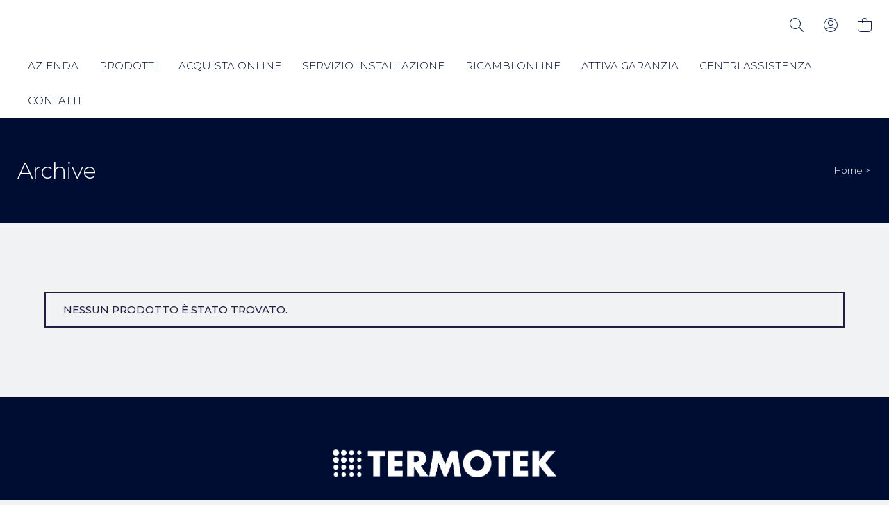

--- FILE ---
content_type: text/html; charset=UTF-8
request_url: https://termotekitalia.it/label/filtro-acqua/
body_size: 13772
content:

<!DOCTYPE html>
<html lang="it-IT">
<head>
	<meta charset="UTF-8"/>
	
				<meta name="viewport" content="width=device-width,initial-scale=1,user-scalable=no">
		
            
            
	<link rel="profile" href="https://gmpg.org/xfn/11"/>
	<link rel="pingback" href="https://termotekitalia.it/shop-on-line/xmlrpc.php"/>

	<link rel="icon" type="image/x-icon" href="https://termotekitalia.it/shop-on-line/wp-content/uploads/2020/04/cropped-Risorsa-1.png">
	<link rel="icon" type="image/png" href="https://termotekitalia.it/shop-on-line/wp-content/uploads/2020/04/cropped-Risorsa-1.png">
	<link rel="shortcut icon" href="https://termotekitalia.it/shop-on-line/wp-content/uploads/2020/04/cropped-Risorsa-1.png">

	<!-- Minimal -->
	<link rel='icon' type='image/png' href='https://termotekitalia.it/shop-on-line/wp-content/uploads/2020/04/cropped-Risorsa-1.png'>
	<link rel='icon' sizes='192x192' href='https://termotekitalia.it/shop-on-line/wp-content/uploads/2020/04/cropped-Risorsa-1.png'>
	<link rel='apple-touch-icon' href='https://termotekitalia.it/shop-on-line/wp-content/uploads/2020/04/cropped-Risorsa-1.png'>
	<meta name='msapplication-square310x310logo' content='https://termotekitalia.it/shop-on-line/wp-content/uploads/2020/04/cropped-Risorsa-1.png'>
	<!-- Apple -->
	<link rel='apple-touch-icon' href='https://termotekitalia.it/shop-on-line/wp-content/uploads/2020/04/cropped-Risorsa-1.png'>
	<link rel='apple-touch-icon' sizes='76x76' href='https://termotekitalia.it/shop-on-line/wp-content/uploads/2020/04/cropped-Risorsa-1.png'>
	<link rel='apple-touch-icon' sizes='120x120' href='https://termotekitalia.it/shop-on-line/wp-content/uploads/2020/04/cropped-Risorsa-1.png'>
	<link rel='apple-touch-icon' sizes='152x152' href='https://termotekitalia.it/shop-on-line/wp-content/uploads/2020/04/cropped-Risorsa-1.png'>
	<!-- Microsoft -->
	<meta name='msapplication-square70x70logo' content='https://termotekitalia.it/shop-on-line/wp-content/uploads/2020/04/cropped-Risorsa-1.png'>
	<meta name='msapplication-square150x150logo' content='https://termotekitalia.it/shop-on-line/wp-content/uploads/2020/04/cropped-Risorsa-1.png'>
	<meta name='msapplication-wide310x150logo' content='https://termotekitalia.it/shop-on-line/wp-content/uploads/2020/04/cropped-Risorsa-1.png'>


	<meta name='robots' content='index, follow, max-image-preview:large, max-snippet:-1, max-video-preview:-1' />

	<!-- This site is optimized with the Yoast SEO plugin v20.6 - https://yoast.com/wordpress/plugins/seo/ -->
	<title>FILTRO ACQUA Archivi - TERMOTEK - Caldaie I Scaldacqua I Climatizzatori I Trattamento Acqua</title>
	<link rel="canonical" href="https://termotekitalia.it/label/filtro-acqua/" />
	<meta property="og:locale" content="it_IT" />
	<meta property="og:type" content="article" />
	<meta property="og:title" content="FILTRO ACQUA Archivi - TERMOTEK - Caldaie I Scaldacqua I Climatizzatori I Trattamento Acqua" />
	<meta property="og:url" content="https://termotekitalia.it/label/filtro-acqua/" />
	<meta property="og:site_name" content="TERMOTEK - Caldaie I Scaldacqua I Climatizzatori I Trattamento Acqua" />
	<meta name="twitter:card" content="summary_large_image" />
	<script type="application/ld+json" class="yoast-schema-graph">{"@context":"https://schema.org","@graph":[{"@type":"CollectionPage","@id":"https://termotekitalia.it/label/filtro-acqua/","url":"https://termotekitalia.it/label/filtro-acqua/","name":"FILTRO ACQUA Archivi - TERMOTEK - Caldaie I Scaldacqua I Climatizzatori I Trattamento Acqua","isPartOf":{"@id":"https://termotekitalia.it/#website"},"breadcrumb":{"@id":"https://termotekitalia.it/label/filtro-acqua/#breadcrumb"},"inLanguage":"it-IT"},{"@type":"BreadcrumbList","@id":"https://termotekitalia.it/label/filtro-acqua/#breadcrumb","itemListElement":[{"@type":"ListItem","position":1,"name":"Home","item":"https://termotekitalia.it/"},{"@type":"ListItem","position":2,"name":"FILTRO ACQUA"}]},{"@type":"WebSite","@id":"https://termotekitalia.it/#website","url":"https://termotekitalia.it/","name":"TERMOTEK - Caldaie I Scaldacqua I Climatizzatori I Trattamento Acqua","description":"Caldaie I Scaldacqua I Climatizzatori I Trattamento Acqua","publisher":{"@id":"https://termotekitalia.it/#organization"},"potentialAction":[{"@type":"SearchAction","target":{"@type":"EntryPoint","urlTemplate":"https://termotekitalia.it/?s={search_term_string}"},"query-input":"required name=search_term_string"}],"inLanguage":"it-IT"},{"@type":"Organization","@id":"https://termotekitalia.it/#organization","name":"Termotek S.r.l.","url":"https://termotekitalia.it/","logo":{"@type":"ImageObject","inLanguage":"it-IT","@id":"https://termotekitalia.it/#/schema/logo/image/","url":"https://termotekitalia.it/shop-on-line/wp-content/uploads/2019/12/logo_termotek.png","contentUrl":"https://termotekitalia.it/shop-on-line/wp-content/uploads/2019/12/logo_termotek.png","width":877,"height":101,"caption":"Termotek S.r.l."},"image":{"@id":"https://termotekitalia.it/#/schema/logo/image/"},"sameAs":["https://www.facebook.com/TERMOTEKcaldaie/"]}]}</script>
	<!-- / Yoast SEO plugin. -->


<link rel='dns-prefetch' href='//static.addtoany.com' />
<link rel='dns-prefetch' href='//fonts.googleapis.com' />
<link rel="alternate" type="application/rss+xml" title="TERMOTEK - Caldaie I Scaldacqua I Climatizzatori I Trattamento Acqua &raquo; Feed" href="https://termotekitalia.it/feed/" />
<link rel="alternate" type="application/rss+xml" title="TERMOTEK - Caldaie I Scaldacqua I Climatizzatori I Trattamento Acqua &raquo; Feed dei commenti" href="https://termotekitalia.it/comments/feed/" />
<link rel="alternate" type="application/rss+xml" title="Feed TERMOTEK - Caldaie I Scaldacqua I Climatizzatori I Trattamento Acqua &raquo; FILTRO ACQUA Label" href="https://termotekitalia.it/label/filtro-acqua/feed/" />
<script type="text/javascript">
/* <![CDATA[ */
window._wpemojiSettings = {"baseUrl":"https:\/\/s.w.org\/images\/core\/emoji\/15.0.3\/72x72\/","ext":".png","svgUrl":"https:\/\/s.w.org\/images\/core\/emoji\/15.0.3\/svg\/","svgExt":".svg","source":{"concatemoji":"https:\/\/termotekitalia.it\/shop-on-line\/wp-includes\/js\/wp-emoji-release.min.js?ver=acae4add66a46ac6442253e18b74ad5e"}};
/*! This file is auto-generated */
!function(i,n){var o,s,e;function c(e){try{var t={supportTests:e,timestamp:(new Date).valueOf()};sessionStorage.setItem(o,JSON.stringify(t))}catch(e){}}function p(e,t,n){e.clearRect(0,0,e.canvas.width,e.canvas.height),e.fillText(t,0,0);var t=new Uint32Array(e.getImageData(0,0,e.canvas.width,e.canvas.height).data),r=(e.clearRect(0,0,e.canvas.width,e.canvas.height),e.fillText(n,0,0),new Uint32Array(e.getImageData(0,0,e.canvas.width,e.canvas.height).data));return t.every(function(e,t){return e===r[t]})}function u(e,t,n){switch(t){case"flag":return n(e,"\ud83c\udff3\ufe0f\u200d\u26a7\ufe0f","\ud83c\udff3\ufe0f\u200b\u26a7\ufe0f")?!1:!n(e,"\ud83c\uddfa\ud83c\uddf3","\ud83c\uddfa\u200b\ud83c\uddf3")&&!n(e,"\ud83c\udff4\udb40\udc67\udb40\udc62\udb40\udc65\udb40\udc6e\udb40\udc67\udb40\udc7f","\ud83c\udff4\u200b\udb40\udc67\u200b\udb40\udc62\u200b\udb40\udc65\u200b\udb40\udc6e\u200b\udb40\udc67\u200b\udb40\udc7f");case"emoji":return!n(e,"\ud83d\udc26\u200d\u2b1b","\ud83d\udc26\u200b\u2b1b")}return!1}function f(e,t,n){var r="undefined"!=typeof WorkerGlobalScope&&self instanceof WorkerGlobalScope?new OffscreenCanvas(300,150):i.createElement("canvas"),a=r.getContext("2d",{willReadFrequently:!0}),o=(a.textBaseline="top",a.font="600 32px Arial",{});return e.forEach(function(e){o[e]=t(a,e,n)}),o}function t(e){var t=i.createElement("script");t.src=e,t.defer=!0,i.head.appendChild(t)}"undefined"!=typeof Promise&&(o="wpEmojiSettingsSupports",s=["flag","emoji"],n.supports={everything:!0,everythingExceptFlag:!0},e=new Promise(function(e){i.addEventListener("DOMContentLoaded",e,{once:!0})}),new Promise(function(t){var n=function(){try{var e=JSON.parse(sessionStorage.getItem(o));if("object"==typeof e&&"number"==typeof e.timestamp&&(new Date).valueOf()<e.timestamp+604800&&"object"==typeof e.supportTests)return e.supportTests}catch(e){}return null}();if(!n){if("undefined"!=typeof Worker&&"undefined"!=typeof OffscreenCanvas&&"undefined"!=typeof URL&&URL.createObjectURL&&"undefined"!=typeof Blob)try{var e="postMessage("+f.toString()+"("+[JSON.stringify(s),u.toString(),p.toString()].join(",")+"));",r=new Blob([e],{type:"text/javascript"}),a=new Worker(URL.createObjectURL(r),{name:"wpTestEmojiSupports"});return void(a.onmessage=function(e){c(n=e.data),a.terminate(),t(n)})}catch(e){}c(n=f(s,u,p))}t(n)}).then(function(e){for(var t in e)n.supports[t]=e[t],n.supports.everything=n.supports.everything&&n.supports[t],"flag"!==t&&(n.supports.everythingExceptFlag=n.supports.everythingExceptFlag&&n.supports[t]);n.supports.everythingExceptFlag=n.supports.everythingExceptFlag&&!n.supports.flag,n.DOMReady=!1,n.readyCallback=function(){n.DOMReady=!0}}).then(function(){return e}).then(function(){var e;n.supports.everything||(n.readyCallback(),(e=n.source||{}).concatemoji?t(e.concatemoji):e.wpemoji&&e.twemoji&&(t(e.twemoji),t(e.wpemoji)))}))}((window,document),window._wpemojiSettings);
/* ]]> */
</script>
<style id='wp-emoji-styles-inline-css' type='text/css'>

	img.wp-smiley, img.emoji {
		display: inline !important;
		border: none !important;
		box-shadow: none !important;
		height: 1em !important;
		width: 1em !important;
		margin: 0 0.07em !important;
		vertical-align: -0.1em !important;
		background: none !important;
		padding: 0 !important;
	}
</style>
<style id='safe-svg-svg-icon-style-inline-css' type='text/css'>
.safe-svg-cover .safe-svg-inside{display:inline-block;max-width:100%}.safe-svg-cover svg{height:100%;max-height:100%;max-width:100%;width:100%}

</style>
<link rel='stylesheet' id='contact-form-7-css' href='https://termotekitalia.it/shop-on-line/wp-content/plugins/contact-form-7/includes/css/styles.css?ver=6.0.1' type='text/css' media='all' />
<link rel='stylesheet' id='rs-plugin-settings-css' href='https://termotekitalia.it/shop-on-line/wp-content/plugins/revslider/public/assets/css/settings.css?ver=5.4.8.3' type='text/css' media='all' />
<style id='rs-plugin-settings-inline-css' type='text/css'>
#rs-demo-id {}
</style>
<style id='woocommerce-inline-inline-css' type='text/css'>
.woocommerce form .form-row .required { visibility: visible; }
</style>
<link rel='stylesheet' id='wpsl-styles-css' href='https://termotekitalia.it/shop-on-line/wp-content/plugins/wp-store-locator/css/styles.min.css?ver=2.2.232' type='text/css' media='all' />
<link rel='stylesheet' id='mediaelement-css' href='https://termotekitalia.it/shop-on-line/wp-includes/js/mediaelement/mediaelementplayer-legacy.min.css?ver=4.2.17' type='text/css' media='all' />
<link rel='stylesheet' id='wp-mediaelement-css' href='https://termotekitalia.it/shop-on-line/wp-includes/js/mediaelement/wp-mediaelement.min.css?ver=acae4add66a46ac6442253e18b74ad5e' type='text/css' media='all' />
<link rel='stylesheet' id='bridge-default-style-css' href='https://termotekitalia.it/shop-on-line/wp-content/themes/termotek/style.css?ver=acae4add66a46ac6442253e18b74ad5e' type='text/css' media='all' />
<link rel='stylesheet' id='bridge-qode-font_awesome-css' href='https://termotekitalia.it/shop-on-line/wp-content/themes/termotek/css/font-awesome/css/font-awesome.min.css?ver=acae4add66a46ac6442253e18b74ad5e' type='text/css' media='all' />
<link rel='stylesheet' id='bridge-qode-font_elegant-css' href='https://termotekitalia.it/shop-on-line/wp-content/themes/termotek/css/elegant-icons/style.min.css?ver=acae4add66a46ac6442253e18b74ad5e' type='text/css' media='all' />
<link rel='stylesheet' id='bridge-qode-linea_icons-css' href='https://termotekitalia.it/shop-on-line/wp-content/themes/termotek/css/linea-icons/style.css?ver=acae4add66a46ac6442253e18b74ad5e' type='text/css' media='all' />
<link rel='stylesheet' id='bridge-qode-dripicons-css' href='https://termotekitalia.it/shop-on-line/wp-content/themes/termotek/css/dripicons/dripicons.css?ver=acae4add66a46ac6442253e18b74ad5e' type='text/css' media='all' />
<link rel='stylesheet' id='bridge-qode-kiko-css' href='https://termotekitalia.it/shop-on-line/wp-content/themes/termotek/css/kiko/kiko-all.css?ver=acae4add66a46ac6442253e18b74ad5e' type='text/css' media='all' />
<link rel='stylesheet' id='bridge-qode-font_awesome_5-css' href='https://termotekitalia.it/shop-on-line/wp-content/themes/termotek/css/font-awesome-5/css/font-awesome-5.min.css?ver=acae4add66a46ac6442253e18b74ad5e' type='text/css' media='all' />
<link rel='stylesheet' id='bridge-stylesheet-css' href='https://termotekitalia.it/shop-on-line/wp-content/themes/termotek/css/stylesheet.min.css?ver=acae4add66a46ac6442253e18b74ad5e' type='text/css' media='all' />
<style id='bridge-stylesheet-inline-css' type='text/css'>
   .archive.disabled_footer_top .footer_top_holder, .archive.disabled_footer_bottom .footer_bottom_holder { display: none;}


</style>
<link rel='stylesheet' id='bridge-woocommerce-css' href='https://termotekitalia.it/shop-on-line/wp-content/themes/termotek/css/woocommerce.min.css?ver=acae4add66a46ac6442253e18b74ad5e' type='text/css' media='all' />
<link rel='stylesheet' id='bridge-woocommerce-responsive-css' href='https://termotekitalia.it/shop-on-line/wp-content/themes/termotek/css/woocommerce_responsive.min.css?ver=acae4add66a46ac6442253e18b74ad5e' type='text/css' media='all' />
<link rel='stylesheet' id='bridge-print-css' href='https://termotekitalia.it/shop-on-line/wp-content/themes/termotek/css/print.css?ver=acae4add66a46ac6442253e18b74ad5e' type='text/css' media='all' />
<link rel='stylesheet' id='bridge-style-dynamic-css' href='https://termotekitalia.it/shop-on-line/wp-content/themes/termotek/css/style_dynamic.css?ver=1612378439' type='text/css' media='all' />
<link rel='stylesheet' id='bridge-responsive-css' href='https://termotekitalia.it/shop-on-line/wp-content/themes/termotek/css/responsive.min.css?ver=acae4add66a46ac6442253e18b74ad5e' type='text/css' media='all' />
<link rel='stylesheet' id='bridge-style-dynamic-responsive-css' href='https://termotekitalia.it/shop-on-line/wp-content/themes/termotek/css/style_dynamic_responsive.css?ver=1612378439' type='text/css' media='all' />
<link rel='stylesheet' id='js_composer_front-css' href='https://termotekitalia.it/shop-on-line/wp-content/plugins/js_composer/assets/css/js_composer.min.css?ver=6.8.0' type='text/css' media='all' />
<link rel='stylesheet' id='bridge-style-handle-google-fonts-css' href='https://fonts.googleapis.com/css?family=Raleway%3A100%2C200%2C300%2C400%2C500%2C600%2C700%2C800%2C900%2C100italic%2C300italic%2C400italic%2C700italic%7CAllura%3A100%2C200%2C300%2C400%2C500%2C600%2C700%2C800%2C900%2C100italic%2C300italic%2C400italic%2C700italic%7CRaleway%3A100%2C200%2C300%2C400%2C500%2C600%2C700%2C800%2C900%2C100italic%2C300italic%2C400italic%2C700italic%7CLibre+Franklin%3A100%2C200%2C300%2C400%2C500%2C600%2C700%2C800%2C900%2C100italic%2C300italic%2C400italic%2C700italic%7CMontserrat%3A100%2C200%2C300%2C400%2C500%2C600%2C700%2C800%2C900%2C100italic%2C300italic%2C400italic%2C700italic&#038;subset=latin%2Clatin-ext&#038;ver=1.0.0' type='text/css' media='all' />
<link rel='stylesheet' id='bridge-childstyle-css' href='https://termotekitalia.it/shop-on-line/wp-content/themes/termotek-child/style.css?ver=acae4add66a46ac6442253e18b74ad5e' type='text/css' media='all' />
<link rel='stylesheet' id='owl-css-css' href='https://termotekitalia.it/shop-on-line/wp-content/themes/termotek-child/css/owl.carousel.min.css?ver=acae4add66a46ac6442253e18b74ad5e' type='text/css' media='all' />
<link rel='stylesheet' id='owl-default-css-css' href='https://termotekitalia.it/shop-on-line/wp-content/themes/termotek-child/css/owl.theme.default.min.css?ver=acae4add66a46ac6442253e18b74ad5e' type='text/css' media='all' />
<link rel='stylesheet' id='addtoany-css' href='https://termotekitalia.it/shop-on-line/wp-content/plugins/add-to-any/addtoany.min.css?ver=1.16' type='text/css' media='all' />
<style id='addtoany-inline-css' type='text/css'>
.a2a_kit.a2a_kit_size_32.addtoany_list{display: block; float: none; clear: both; margin:25px 0 0 0}
</style>
<link rel='stylesheet' id='cf7cf-style-css' href='https://termotekitalia.it/shop-on-line/wp-content/plugins/cf7-conditional-fields/style.css?ver=2.5.2' type='text/css' media='all' />
<link rel='stylesheet' id='awcfe-frontend-css' href='https://termotekitalia.it/shop-on-line/wp-content/plugins/checkout-field-editor-and-manager-for-woocommerce/assets/css/frontend.css?ver=2.2.25' type='text/css' media='all' />
<script type="text/javascript" id="addtoany-core-js-before">
/* <![CDATA[ */
window.a2a_config=window.a2a_config||{};a2a_config.callbacks=[];a2a_config.overlays=[];a2a_config.templates={};a2a_localize = {
	Share: "Condividi",
	Save: "Salva",
	Subscribe: "Abbonati",
	Email: "Email",
	Bookmark: "Segnalibro",
	ShowAll: "espandi",
	ShowLess: "comprimi",
	FindServices: "Trova servizi",
	FindAnyServiceToAddTo: "Trova subito un servizio da aggiungere",
	PoweredBy: "Powered by",
	ShareViaEmail: "Condividi via email",
	SubscribeViaEmail: "Iscriviti via email",
	BookmarkInYourBrowser: "Aggiungi ai segnalibri",
	BookmarkInstructions: "Premi Ctrl+D o \u2318+D per mettere questa pagina nei preferiti",
	AddToYourFavorites: "Aggiungi ai favoriti",
	SendFromWebOrProgram: "Invia da qualsiasi indirizzo email o programma di posta elettronica",
	EmailProgram: "Programma di posta elettronica",
	More: "Di più&#8230;",
	ThanksForSharing: "Grazie per la condivisione!",
	ThanksForFollowing: "Thanks for following!"
};
/* ]]> */
</script>
<script type="text/javascript" defer src="https://static.addtoany.com/menu/page.js" id="addtoany-core-js"></script>
<script type="text/javascript" src="https://termotekitalia.it/shop-on-line/wp-includes/js/jquery/jquery.min.js?ver=3.7.1" id="jquery-core-js"></script>
<script type="text/javascript" src="https://termotekitalia.it/shop-on-line/wp-includes/js/jquery/jquery-migrate.min.js?ver=3.4.1" id="jquery-migrate-js"></script>
<script type="text/javascript" defer src="https://termotekitalia.it/shop-on-line/wp-content/plugins/add-to-any/addtoany.min.js?ver=1.1" id="addtoany-jquery-js"></script>
<script type="text/javascript" src="https://termotekitalia.it/shop-on-line/wp-content/plugins/revslider/public/assets/js/jquery.themepunch.tools.min.js?ver=5.4.8.3" id="tp-tools-js"></script>
<script type="text/javascript" src="https://termotekitalia.it/shop-on-line/wp-content/plugins/revslider/public/assets/js/jquery.themepunch.revolution.min.js?ver=5.4.8.3" id="revmin-js"></script>
<script type="text/javascript" src="https://termotekitalia.it/shop-on-line/wp-content/plugins/woocommerce/assets/js/jquery-blockui/jquery.blockUI.min.js?ver=2.7.0-wc.9.3.5" id="jquery-blockui-js" data-wp-strategy="defer"></script>
<script type="text/javascript" id="wc-add-to-cart-js-extra">
/* <![CDATA[ */
var wc_add_to_cart_params = {"ajax_url":"\/shop-on-line\/wp-admin\/admin-ajax.php","wc_ajax_url":"\/?wc-ajax=%%endpoint%%","i18n_view_cart":"Visualizza carrello","cart_url":"https:\/\/termotekitalia.it\/carrello\/","is_cart":"","cart_redirect_after_add":"yes"};
/* ]]> */
</script>
<script type="text/javascript" src="https://termotekitalia.it/shop-on-line/wp-content/plugins/woocommerce/assets/js/frontend/add-to-cart.min.js?ver=9.3.5" id="wc-add-to-cart-js" data-wp-strategy="defer"></script>
<script type="text/javascript" src="https://termotekitalia.it/shop-on-line/wp-content/plugins/woocommerce/assets/js/js-cookie/js.cookie.min.js?ver=2.1.4-wc.9.3.5" id="js-cookie-js" defer="defer" data-wp-strategy="defer"></script>
<script type="text/javascript" id="woocommerce-js-extra">
/* <![CDATA[ */
var woocommerce_params = {"ajax_url":"\/shop-on-line\/wp-admin\/admin-ajax.php","wc_ajax_url":"\/?wc-ajax=%%endpoint%%"};
/* ]]> */
</script>
<script type="text/javascript" src="https://termotekitalia.it/shop-on-line/wp-content/plugins/woocommerce/assets/js/frontend/woocommerce.min.js?ver=9.3.5" id="woocommerce-js" defer="defer" data-wp-strategy="defer"></script>
<script type="text/javascript" src="https://termotekitalia.it/shop-on-line/wp-content/plugins/js_composer/assets/js/vendors/woocommerce-add-to-cart.js?ver=6.8.0" id="vc_woocommerce-add-to-cart-js-js"></script>
<script type="text/javascript" id="WCPAY_ASSETS-js-extra">
/* <![CDATA[ */
var wcpayAssets = {"url":"https:\/\/termotekitalia.it\/shop-on-line\/wp-content\/plugins\/woocommerce-payments\/dist\/"};
/* ]]> */
</script>
<script type="text/javascript" src="https://termotekitalia.it/shop-on-line/wp-content/plugins/woocommerce/assets/js/select2/select2.full.min.js?ver=4.0.3-wc.9.3.5" id="select2-js" defer="defer" data-wp-strategy="defer"></script>
<script type="text/javascript" id="wc-settings-dep-in-header-js-after">
/* <![CDATA[ */
console.warn( "Scripts that have a dependency on [wc-settings, wc-blocks-checkout] must be loaded in the footer, automatewoo-marketing-optin-editor-script was registered to load in the header, but has been switched to load in the footer instead. See https://github.com/woocommerce/woocommerce-gutenberg-products-block/pull/5059" );
/* ]]> */
</script>
<link rel="https://api.w.org/" href="https://termotekitalia.it/wp-json/" /><link rel="EditURI" type="application/rsd+xml" title="RSD" href="https://termotekitalia.it/shop-on-line/xmlrpc.php?rsd" />

<!-- This website runs the Product Feed PRO for WooCommerce by AdTribes.io plugin - version 13.3.9.1 -->
	<noscript><style>.woocommerce-product-gallery{ opacity: 1 !important; }</style></noscript>
	
<!-- Meta Pixel Code -->
<script type='text/javascript'>
!function(f,b,e,v,n,t,s){if(f.fbq)return;n=f.fbq=function(){n.callMethod?
n.callMethod.apply(n,arguments):n.queue.push(arguments)};if(!f._fbq)f._fbq=n;
n.push=n;n.loaded=!0;n.version='2.0';n.queue=[];t=b.createElement(e);t.async=!0;
t.src=v;s=b.getElementsByTagName(e)[0];s.parentNode.insertBefore(t,s)}(window,
document,'script','https://connect.facebook.net/en_US/fbevents.js?v=next');
</script>
<!-- End Meta Pixel Code -->
<script type='text/javascript'>fbq('init', '209193497369512', {}, {
    "agent": "wordpress-6.6.4-3.0.10"
})</script><script type='text/javascript'>
    fbq('track', 'PageView', []);
  </script>
<!-- Meta Pixel Code -->
<noscript>
<img height="1" width="1" style="display:none" alt="fbpx"
src="https://www.facebook.com/tr?id=209193497369512&ev=PageView&noscript=1" />
</noscript>
<!-- End Meta Pixel Code -->
<style type="text/css">.recentcomments a{display:inline !important;padding:0 !important;margin:0 !important;}</style><meta name="generator" content="Powered by WPBakery Page Builder - drag and drop page builder for WordPress."/>
<meta name="generator" content="Powered by Slider Revolution 5.4.8.3 - responsive, Mobile-Friendly Slider Plugin for WordPress with comfortable drag and drop interface." />
<style id='wp-fonts-local' type='text/css'>
@font-face{font-family:Inter;font-style:normal;font-weight:300 900;font-display:fallback;src:url('https://termotekitalia.it/shop-on-line/wp-content/plugins/woocommerce/assets/fonts/Inter-VariableFont_slnt,wght.woff2') format('woff2');font-stretch:normal;}
@font-face{font-family:Cardo;font-style:normal;font-weight:400;font-display:fallback;src:url('https://termotekitalia.it/shop-on-line/wp-content/plugins/woocommerce/assets/fonts/cardo_normal_400.woff2') format('woff2');}
</style>
<link rel="icon" href="https://termotekitalia.it/shop-on-line/wp-content/uploads/2020/04/cropped-Risorsa-1-150x150.png" sizes="32x32" />
<link rel="icon" href="https://termotekitalia.it/shop-on-line/wp-content/uploads/2020/04/cropped-Risorsa-1-300x300.png" sizes="192x192" />
<link rel="apple-touch-icon" href="https://termotekitalia.it/shop-on-line/wp-content/uploads/2020/04/cropped-Risorsa-1-300x300.png" />
<meta name="msapplication-TileImage" content="https://termotekitalia.it/shop-on-line/wp-content/uploads/2020/04/cropped-Risorsa-1-300x300.png" />
<script type="text/javascript">function setREVStartSize(e){									
						try{ e.c=jQuery(e.c);var i=jQuery(window).width(),t=9999,r=0,n=0,l=0,f=0,s=0,h=0;
							if(e.responsiveLevels&&(jQuery.each(e.responsiveLevels,function(e,f){f>i&&(t=r=f,l=e),i>f&&f>r&&(r=f,n=e)}),t>r&&(l=n)),f=e.gridheight[l]||e.gridheight[0]||e.gridheight,s=e.gridwidth[l]||e.gridwidth[0]||e.gridwidth,h=i/s,h=h>1?1:h,f=Math.round(h*f),"fullscreen"==e.sliderLayout){var u=(e.c.width(),jQuery(window).height());if(void 0!=e.fullScreenOffsetContainer){var c=e.fullScreenOffsetContainer.split(",");if (c) jQuery.each(c,function(e,i){u=jQuery(i).length>0?u-jQuery(i).outerHeight(!0):u}),e.fullScreenOffset.split("%").length>1&&void 0!=e.fullScreenOffset&&e.fullScreenOffset.length>0?u-=jQuery(window).height()*parseInt(e.fullScreenOffset,0)/100:void 0!=e.fullScreenOffset&&e.fullScreenOffset.length>0&&(u-=parseInt(e.fullScreenOffset,0))}f=u}else void 0!=e.minHeight&&f<e.minHeight&&(f=e.minHeight);e.c.closest(".rev_slider_wrapper").css({height:f})					
						}catch(d){console.log("Failure at Presize of Slider:"+d)}						
					};</script>
<noscript><style> .wpb_animate_when_almost_visible { opacity: 1; }</style></noscript>
	<meta name="google-site-verification" content="B7GS3yIL05pKXzzxWKrLdz0WUgb2L2PjagF0pA-_kzI"/>

	<!-- Global site tag (gtag.js) - Google Analytics -->
	<script async src="https://www.googletagmanager.com/gtag/js?id=UA-174179061-1"></script>
	<script>
		window.dataLayer = window.dataLayer || [];

		function gtag() {
			dataLayer.push(arguments);
		}

		gtag('js', new Date());

		gtag('config', 'UA-174179061-1');
	</script>

	<meta name="google-site-verification" content="iu0dvPp8NMJ11ADQ4jT-Q6tbqsMGBMX4ikDRmUssV4Y"/>

	<!-- Global site tag (gtag.js) - Google Analytics -->
	<script async src="https://www.googletagmanager.com/gtag/js?id=UA-174198324-1"></script>
	<script>
		window.dataLayer = window.dataLayer || [];

		function gtag() {
			dataLayer.push(arguments);
		}

		gtag('js', new Date());

		gtag('config', 'UA-174198324-1');
	</script>

	<script async="true" type="text/javascript" src="https://s.kk-resources.com/leadtag.js"></script>
	<meta name="facebook-domain-verification" content="6d8j043yw6hifngu1h2z1zrntluymt"/>

	<link rel='stylesheet' id='fv-css' href='https://termotekitalia.it/shop-on-line/wp-content/themes/termotek/css/font-awesome/css/font-awesome.min.css?ver=5.6.2'/>
</head>

<body data-rsssl=1 class="archive tax-pa_label term-filtro-acqua term-280 theme-termotek bridge-core-1.0.5 woocommerce woocommerce-page woocommerce-no-js  qode_grid_1300 footer_responsive_adv columns-3 qode-product-single-tabs-on-bottom qode-child-theme-ver- qode-theme-ver-21.2 qode-theme-termotek wpb-js-composer js-comp-ver-6.8.0 vc_responsive" itemscope itemtype="http://schema.org/WebPage">




<div class="wrapper">
	<div class="wrapper_inner">

		
		<!-- Google Analytics start -->
				<!-- Google Analytics end -->

		
		<header class=" centered_logo scroll_header_top_area  stick scrolled_not_transparent sticky_mobile page_header">
	<div class="header_inner clearfix">
		<form role="search" id="searchform" action="https://termotekitalia.it/" class="qode_search_form" method="get">
	
			<span aria-hidden="true" class="qode_icon_font_elegant icon_search qode_icon_in_search" ></span>			<input type="text" placeholder="Cerca nel sito" name="s" class="qode_search_field" autocomplete="off"/>
			<input type="submit" value="Cerca"/>

			<div class="qode_search_close">
				<a href="#">
					<span aria-hidden="true" class="qode_icon_font_elegant icon_close qode_icon_in_search" ></span>				</a>
			</div>
			</form>
		<div class="header_top_bottom_holder">
			
			<div class="header_bottom clearfix" style=' background-color:rgba(255, 255, 255, 1);' >
											<div class="header_inner_left">
								<div class="widget_text header-widget widget_custom_html header-left-from-logo-widget"><div class="widget_text header-left-from-logo-widget-inner"><div class="widget_text header-left-from-logo-widget-inner2"><div class="textwidget custom-html-widget"><a class="icn-search showMobile"><svg width="20" height="20" viewbox="0 0 20 20"><path d="M20 19l-5.87-5.87a8 8 0 1 0-1 1L19 20zM8 15a7 7 0 1 1 7-7 7 7 0 0 1-7 7z" fill="#12284C"></path></svg>
</a></div></div></div></div>									<div class="mobile_menu_button">
		<span>
			<span aria-hidden="true" class="qode_icon_font_elegant icon_menu " ></span>		</span>
	</div>
								<div class="logo_wrapper" >
	<div class="q_logo">
		<a itemprop="url" href="https://termotekitalia.it/" >
             <img itemprop="image" class="normal" src="https://termotekitalia.it/shop-on-line/wp-content/uploads/2019/12/logo_termotek.png" alt="Logo"> 			 <img itemprop="image" class="light" src="https://termotekitalia.it/shop-on-line/wp-content/uploads/2019/12/logo_termotek.png" alt="Logo"/> 			 <img itemprop="image" class="dark" src="https://termotekitalia.it/shop-on-line/wp-content/uploads/2019/12/logo_termotek.png" alt="Logo"/> 			 <img itemprop="image" class="sticky" src="https://termotekitalia.it/shop-on-line/wp-content/uploads/2019/12/logo_termotek.png" alt="Logo"/> 			 <img itemprop="image" class="mobile" src="https://termotekitalia.it/shop-on-line/wp-content/uploads/2019/12/logo_termotek.png" alt="Logo"/> 					</a>
	</div>
	</div>								<div class="widget_text header-widget widget_custom_html header-right-from-logo-widget"><div class="widget_text header-right-from-logo-widget-inner"><div class="widget_text header-right-from-logo-widget-inner2"><div class="textwidget custom-html-widget"><a class="icn-search hideMobile"><svg width="20" height="20" viewbox="0 0 20 20"><path d="M20 19l-5.87-5.87a8 8 0 1 0-1 1L19 20zM8 15a7 7 0 1 1 7-7 7 7 0 0 1-7 7z" fill="#12284C"></path></svg>
</a>
<a class="icn-log" href="https://termotekitalia.it/mio-account/" ><svg width="20" height="20" viewbox="0 0 20 20"><path d="M10 11a4 4 0 1 0-4-4 4 4 0 0 0 4 4zm0-7a3 3 0 1 1-3 3 3 3 0 0 1 3-3z" fill="#12284C"></path><path d="M10 0a10 10 0 1 0 10 10A10 10 0 0 0 10 0zm0 1a9 9 0 0 1 7.09 14.52 11.23 11.23 0 0 0-14.18 0A9 9 0 0 1 10 1zm0 18a9 9 0 0 1-6.44-2.72 10.24 10.24 0 0 1 12.88 0A9 9 0 0 1 10 19z" fill="#12284C"></path></svg></a>
<a class="icn-cart" href="https://termotekitalia.it/carrello/">
<svg width="20" height="20" viewbox="0 0 20 20" xmlns="http://www.w3.org/2000/svg">
<path d="M14 4a4 4 0 0 0-8 0H0v11.5A4.51 4.51 0 0 0 4.5 20h11a4.51 4.51 0 0 0 4.5-4.5V4zm-4-3a3 3 0 0 1 3 3H7a3 3 0 0 1 3-3zm9 14.5a3.5 3.5 0 0 1-3.5 3.5h-11A3.5 3.5 0 0 1 1 15.5V5h5v1.5a.5.5 0 0 0 1 0V5h6v1.5a.5.5 0 0 0 1 0V5h5z" fill="#12284C"></path></svg><span id="numberProductCart"></span></a></div></div></div></div>							</div>
							
							
							<nav class="main_menu drop_down center">
								<ul id="menu-menu-principale" class=""><li id="nav-menu-item-1111" class="menu-item menu-item-type-post_type menu-item-object-page  narrow"><a href="https://termotekitalia.it/azienda/" class=""><i class="menu_icon blank fa"></i><span>Azienda</span><span class="plus"></span></a></li>
<li id="nav-menu-item-1425" class="menu-item menu-item-type-post_type menu-item-object-page  narrow"><a href="https://termotekitalia.it/prodotti/" class=""><i class="menu_icon blank fa"></i><span>Prodotti</span><span class="plus"></span></a></li>
<li id="nav-menu-item-1476" class="menu-item menu-item-type-post_type menu-item-object-page menu-item-has-children  has_sub narrow"><a href="https://termotekitalia.it/acquista-online/" class=" no_link" style="cursor: default;" onclick="JavaScript: return false;"><i class="menu_icon blank fa"></i><span>Acquista online</span><span class="plus"></span></a>
<div class="second"><div class="inner"><ul>
	<li id="nav-menu-item-1505" class="menu-item menu-item-type-post_type menu-item-object-page "><a href="https://termotekitalia.it/acquista-online/" class=""><i class="menu_icon blank fa"></i><span>Tutti i prodotti</span><span class="plus"></span></a></li>
	<li id="nav-menu-item-1019" class="menu-item menu-item-type-taxonomy menu-item-object-product_cat "><a href="https://termotekitalia.it/acquista-online/categoria/prodotti/caldaie/" class=""><i class="menu_icon blank fa"></i><span>Caldaie</span><span class="plus"></span></a></li>
	<li id="nav-menu-item-1020" class="menu-item menu-item-type-taxonomy menu-item-object-product_cat "><a href="https://termotekitalia.it/acquista-online/categoria/prodotti/scaldabagni-a-gas/" class=""><i class="menu_icon blank fa"></i><span>Scaldabagni a gas</span><span class="plus"></span></a></li>
	<li id="nav-menu-item-9622" class="menu-item menu-item-type-taxonomy menu-item-object-product_cat "><a href="https://termotekitalia.it/acquista-online/categoria/prodotti/scaldabagni-elettrici/" class=""><i class="menu_icon blank fa"></i><span>Scaldabagni Elettrici</span><span class="plus"></span></a></li>
	<li id="nav-menu-item-1018" class="menu-item menu-item-type-taxonomy menu-item-object-product_cat "><a href="https://termotekitalia.it/acquista-online/categoria/prodotti/climatizzatori/" class=""><i class="menu_icon blank fa"></i><span>Climatizzatori</span><span class="plus"></span></a></li>
	<li id="nav-menu-item-1023" class="menu-item menu-item-type-taxonomy menu-item-object-product_cat "><a href="https://termotekitalia.it/acquista-online/categoria/prodotti/addolcitori/" class=""><i class="menu_icon blank fa"></i><span>Addolcitori</span><span class="plus"></span></a></li>
	<li id="nav-menu-item-5966" class="menu-item menu-item-type-post_type menu-item-object-page "><a href="https://termotekitalia.it/acquista-accessori-online/" class=""><i class="menu_icon blank fa"></i><span>Accessori</span><span class="plus"></span></a></li>
	<li id="nav-menu-item-2089" class="menu-item menu-item-type-taxonomy menu-item-object-product_cat "><a href="https://termotekitalia.it/acquista-online/categoria/estensione-garanzia-5-anni/" class=""><i class="menu_icon blank fa"></i><span>Estensione Garanzia 5 anni</span><span class="plus"></span></a></li>
</ul></div></div>
</li>
<li id="nav-menu-item-6582" class="menu-item menu-item-type-custom menu-item-object-custom  narrow"><a href="/acquista-online/categoria/servizio-istallazione/" class=""><i class="menu_icon blank fa"></i><span>Servizio installazione</span><span class="plus"></span></a></li>
<li id="nav-menu-item-1421" class="menu-item menu-item-type-taxonomy menu-item-object-product_cat  narrow"><a href="https://termotekitalia.it/acquista-online/categoria/ricambi/" class=""><i class="menu_icon blank fa"></i><span>Ricambi online</span><span class="plus"></span></a></li>
<li id="nav-menu-item-1109" class="menu-item menu-item-type-post_type menu-item-object-page  narrow"><a href="https://termotekitalia.it/attiva-la-garanzia/" class=""><i class="menu_icon blank fa"></i><span>Attiva garanzia</span><span class="plus"></span></a></li>
<li id="nav-menu-item-1110" class="menu-item menu-item-type-post_type menu-item-object-page  narrow"><a href="https://termotekitalia.it/centri-assistenza-tecnica/" class=""><i class="menu_icon blank fa"></i><span>Centri assistenza</span><span class="plus"></span></a></li>
<li id="nav-menu-item-1108" class="menu-item menu-item-type-post_type menu-item-object-page  narrow"><a href="https://termotekitalia.it/contatti/" class=""><i class="menu_icon blank fa"></i><span>Contatti</span><span class="plus"></span></a></li>
</ul>							</nav>
															<div class="header_inner_right" style="display: none !important;">
									<div class="side_menu_button_wrapper right">
																														<div class="side_menu_button">
												<a class="search_button search_slides_from_window_top medium" href="javascript:void(0)">
		<span aria-hidden="true" class="qode_icon_font_elegant icon_search " ></span>	</a>

																							
										</div>
									</div>
								</div>
														<nav class="mobile_menu">
	<ul id="menu-menu-principale-1" class=""><li id="mobile-menu-item-1111" class="menu-item menu-item-type-post_type menu-item-object-page "><a href="https://termotekitalia.it/azienda/" class=""><span>Azienda</span></a><span class="mobile_arrow"><i class="fa fa-angle-right"></i><i class="fa fa-angle-down"></i></span></li>
<li id="mobile-menu-item-1425" class="menu-item menu-item-type-post_type menu-item-object-page "><a href="https://termotekitalia.it/prodotti/" class=""><span>Prodotti</span></a><span class="mobile_arrow"><i class="fa fa-angle-right"></i><i class="fa fa-angle-down"></i></span></li>
<li id="mobile-menu-item-1476" class="menu-item menu-item-type-post_type menu-item-object-page menu-item-has-children  has_sub"><h3><span>Acquista online</span></h3><span class="mobile_arrow"><i class="fa fa-angle-right"></i><i class="fa fa-angle-down"></i></span>
<ul class="sub_menu">
	<li id="mobile-menu-item-1505" class="menu-item menu-item-type-post_type menu-item-object-page "><a href="https://termotekitalia.it/acquista-online/" class=""><span>Tutti i prodotti</span></a><span class="mobile_arrow"><i class="fa fa-angle-right"></i><i class="fa fa-angle-down"></i></span></li>
	<li id="mobile-menu-item-1019" class="menu-item menu-item-type-taxonomy menu-item-object-product_cat "><a href="https://termotekitalia.it/acquista-online/categoria/prodotti/caldaie/" class=""><span>Caldaie</span></a><span class="mobile_arrow"><i class="fa fa-angle-right"></i><i class="fa fa-angle-down"></i></span></li>
	<li id="mobile-menu-item-1020" class="menu-item menu-item-type-taxonomy menu-item-object-product_cat "><a href="https://termotekitalia.it/acquista-online/categoria/prodotti/scaldabagni-a-gas/" class=""><span>Scaldabagni a gas</span></a><span class="mobile_arrow"><i class="fa fa-angle-right"></i><i class="fa fa-angle-down"></i></span></li>
	<li id="mobile-menu-item-9622" class="menu-item menu-item-type-taxonomy menu-item-object-product_cat "><a href="https://termotekitalia.it/acquista-online/categoria/prodotti/scaldabagni-elettrici/" class=""><span>Scaldabagni Elettrici</span></a><span class="mobile_arrow"><i class="fa fa-angle-right"></i><i class="fa fa-angle-down"></i></span></li>
	<li id="mobile-menu-item-1018" class="menu-item menu-item-type-taxonomy menu-item-object-product_cat "><a href="https://termotekitalia.it/acquista-online/categoria/prodotti/climatizzatori/" class=""><span>Climatizzatori</span></a><span class="mobile_arrow"><i class="fa fa-angle-right"></i><i class="fa fa-angle-down"></i></span></li>
	<li id="mobile-menu-item-1023" class="menu-item menu-item-type-taxonomy menu-item-object-product_cat "><a href="https://termotekitalia.it/acquista-online/categoria/prodotti/addolcitori/" class=""><span>Addolcitori</span></a><span class="mobile_arrow"><i class="fa fa-angle-right"></i><i class="fa fa-angle-down"></i></span></li>
	<li id="mobile-menu-item-5966" class="menu-item menu-item-type-post_type menu-item-object-page "><a href="https://termotekitalia.it/acquista-accessori-online/" class=""><span>Accessori</span></a><span class="mobile_arrow"><i class="fa fa-angle-right"></i><i class="fa fa-angle-down"></i></span></li>
	<li id="mobile-menu-item-2089" class="menu-item menu-item-type-taxonomy menu-item-object-product_cat "><a href="https://termotekitalia.it/acquista-online/categoria/estensione-garanzia-5-anni/" class=""><span>Estensione Garanzia 5 anni</span></a><span class="mobile_arrow"><i class="fa fa-angle-right"></i><i class="fa fa-angle-down"></i></span></li>
</ul>
</li>
<li id="mobile-menu-item-6582" class="menu-item menu-item-type-custom menu-item-object-custom "><a href="/acquista-online/categoria/servizio-istallazione/" class=""><span>Servizio installazione</span></a><span class="mobile_arrow"><i class="fa fa-angle-right"></i><i class="fa fa-angle-down"></i></span></li>
<li id="mobile-menu-item-1421" class="menu-item menu-item-type-taxonomy menu-item-object-product_cat "><a href="https://termotekitalia.it/acquista-online/categoria/ricambi/" class=""><span>Ricambi online</span></a><span class="mobile_arrow"><i class="fa fa-angle-right"></i><i class="fa fa-angle-down"></i></span></li>
<li id="mobile-menu-item-1109" class="menu-item menu-item-type-post_type menu-item-object-page "><a href="https://termotekitalia.it/attiva-la-garanzia/" class=""><span>Attiva garanzia</span></a><span class="mobile_arrow"><i class="fa fa-angle-right"></i><i class="fa fa-angle-down"></i></span></li>
<li id="mobile-menu-item-1110" class="menu-item menu-item-type-post_type menu-item-object-page "><a href="https://termotekitalia.it/centri-assistenza-tecnica/" class=""><span>Centri assistenza</span></a><span class="mobile_arrow"><i class="fa fa-angle-right"></i><i class="fa fa-angle-down"></i></span></li>
<li id="mobile-menu-item-1108" class="menu-item menu-item-type-post_type menu-item-object-page "><a href="https://termotekitalia.it/contatti/" class=""><span>Contatti</span></a><span class="mobile_arrow"><i class="fa fa-angle-right"></i><i class="fa fa-angle-down"></i></span></li>
</ul></nav>										</div>
		</div>
	</div>

</header>	<a id="back_to_top" href="#">
        <span class="fa-stack">
            <i class="qode_icon_font_awesome fa fa-angle-up " ></i>        </span>
	</a>


		
					
					<div class="content ">
												<div class="content_inner  ">
							    	<div class="title_outer title_without_animation"   data-height="100">
		<div class="title title_size_large  position_left " style="height:100px;">
			<div class="image not_responsive"></div>
										<div class="title_holder"  style="padding-top:231px;height:-131px;">
					<div class="container">
						<div class="container_inner clearfix">
							<div class="title_subtitle_holder" >
																																					<h1 ><span>Archive</span></h1>
										
																															<div class="breadcrumb" > <div class="breadcrumbs"><div itemprop="breadcrumb" class="breadcrumbs_inner"><a href="https://termotekitalia.it/">Home</a><span class="delimiter">&nbsp;>&nbsp;</span></div></div></div>
																																				</div>
						</div>
					</div>
				</div>
								</div>
			</div>

    				<div class="container background">

										<div class="container_inner default_template_holder clearfix" >
	
                                                <p class="woocommerce-info">Nessun prodotto è stato trovato.</p>
                                    </div>
            </div>

</div>
</div>



	<footer >
		<div class="footer_inner clearfix">
							<div class="footer_top_holder">
										<div class="footer_top">
												<div class="container hideMobile pb_75">
							<div class="container_inner" style="text-align: center">

								<img class="logoFooter" src="https://termotekitalia.it/shop-on-line/wp-content/uploads/2021/01/logo_termotek_bianco.png" style="height: 40px; margin: 0 auto;">
							</div>
						</div>

						<div class="container">
							<div class="container_inner">
																										<div class="four_columns clearfix">
											<div class="column1 footer_col1">
												<div class="column_inner">
													<div id="custom_html-8" class="widget_text widget widget_custom_html"><div class="textwidget custom-html-widget"><img class="showMobile logoFooter" src="https://termotekitalia.it/shop-on-line/wp-content/uploads/2021/01/logo_termotek_bianco.png">
<div class="showMobile column_inner distribuisci">
	<div class="widget qode_icon_list_item">
		<div class="q_icon_list"><span class="q_social_icon_holder normal_social"><a itemprop="url" href="mailto:info@termotekitalia.it" target="_blank" rel="noopener noreferrer"><i class="qode_icon_font_awesome fa fa-envelope-o qode-ili-icon-holder transparent" style="font-size: 25px; color: #ffffff;"></i></a></span></div>
		<div class="q_icon_list"><span class="q_social_icon_holder normal_social"><a itemprop="url" href="https://wa.me/393331590930" target="_blank" rel="noopener noreferrer"><i class="qode_icon_font_awesome fa fa-whatsapp   qode-ili-icon-holder transparent" style="font-size: 25px; color: #ffffff;"></i></a></span></div>
		<div class="q_icon_list"><span class="q_social_icon_holder normal_social"><a itemprop="url" href="http://m.me/TERMOTEKcaldaie" target="_blank" rel="noopener noreferrer"><i class="qode_icon_font_awesome fa fa-facebook-messenger   qode-ili-icon-holder transparent" style="font-size: 25px; color: #ffffff;"></i></a></span></div>
		<div class="q_icon_list"><span class="q_social_icon_holder normal_social"><a itemprop="url" href="https://www.facebook.com/TERMOTEKITALIA/" target="_blank" rel="noopener noreferrer"><i class="qode_icon_font_awesome fa fa-facebook-official   qode-ili-icon-holder transparent" style="font-size: 25px; color: #ffffff;"></i></a></span></div>
		<div class="q_icon_list"><span class="q_social_icon_holder normal_social"><a itemprop="url" href="https://www.instagram.com/termotek_italia/" target="_blank" rel="noopener noreferrer"><i class="qode_icon_font_awesome fa fa-instagram qode-ili-icon-holder transparent" style="font-size: 25px; color: #ffffff;"></i></a></span></div>
	</div>
</div></div></div><div id="custom_html-13" class="widget_text widget widget_custom_html"><div class="textwidget custom-html-widget"><h5 class="showMobile"><a href="tel:+390284980482" style="display:block; font-weight:500" title="+39 02 84980482">CHIAMA</a></h5>
<h5 class="hideMobile">CHIAMA</h5>
<a class="hideMobile" href="tel:+390284980482" style="display:block;" title="+39 02 84980482">+39 02 84980482</a></div></div><div id="nav_menu-10" class="widget widget_nav_menu"><h5>CONTATTI</h5><div class="menu-footer-contatti-container"><ul id="menu-footer-contatti" class="menu"><li id="menu-item-4414" class="menu-item menu-item-type-post_type menu-item-object-page menu-item-4414"><a href="https://termotekitalia.it/contatti/">Contatti</a></li>
<li id="menu-item-4415" class="menu-item menu-item-type-custom menu-item-object-custom menu-item-4415"><a href="tel:8958988999">Servizio Clienti</a></li>
</ul></div></div>												</div>
											</div>
											<div class="column2 footer_col2">
												<div class="column_inner">
													<div id="nav_menu-6" class="widget widget_nav_menu"><h5>Naviga</h5><div class="menu-footer-2-container"><ul id="menu-footer-2" class="menu"><li id="menu-item-4416" class="menu-item menu-item-type-post_type menu-item-object-page menu-item-4416"><a href="https://termotekitalia.it/azienda/">Azienda</a></li>
<li id="menu-item-4417" class="menu-item menu-item-type-post_type menu-item-object-page menu-item-4417"><a href="https://termotekitalia.it/prodotti/">Prodotti</a></li>
<li id="menu-item-1600" class="menu-item menu-item-type-post_type menu-item-object-page menu-item-1600"><a href="https://termotekitalia.it/acquista-online/">Acquista online</a></li>
<li id="menu-item-5523" class="menu-item menu-item-type-taxonomy menu-item-object-product_cat menu-item-5523"><a href="https://termotekitalia.it/acquista-online/categoria/servizio-istallazione/">Servizio installazione</a></li>
<li id="menu-item-5965" class="menu-item menu-item-type-post_type menu-item-object-page menu-item-5965"><a href="https://termotekitalia.it/acquista-ricambi-online/">Ricambi online</a></li>
<li id="menu-item-4419" class="menu-item menu-item-type-post_type menu-item-object-page menu-item-4419"><a href="https://termotekitalia.it/attiva-la-garanzia/">Attiva Garanzia</a></li>
<li id="menu-item-4420" class="menu-item menu-item-type-post_type menu-item-object-page menu-item-4420"><a href="https://termotekitalia.it/centri-assistenza-tecnica/">Centri Assistenza Tecnica</a></li>
</ul></div></div>												</div>
											</div>
											<div class="column3 footer_col3">
												<div class="column_inner">
													<div id="nav_menu-8" class="widget widget_nav_menu"><h5>ACCOUNT</h5><div class="menu-footer-4-container"><ul id="menu-footer-4" class="menu"><li id="menu-item-837" class="menu-item menu-item-type-post_type menu-item-object-page menu-item-837"><a href="https://termotekitalia.it/mio-account/">Accedi</a></li>
<li id="menu-item-4479" class="menu-item menu-item-type-post_type menu-item-object-page menu-item-4479"><a href="https://termotekitalia.it/mio-account/">Registrati</a></li>
<li id="menu-item-793" class="menu-item menu-item-type-custom menu-item-object-custom menu-item-793"><a href="https://termotekitalia.it/mio-account/orders/">Miei ordini</a></li>
</ul></div></div>												</div>
											</div>
											<div class="column4 footer_col4">
												<div class="column_inner">
													<div id="nav_menu-9" class="widget widget_nav_menu"><h5>INFO</h5><div class="menu-footer-3-container"><ul id="menu-footer-3" class="menu"><li id="menu-item-4421" class="menu-item menu-item-type-post_type menu-item-object-page menu-item-privacy-policy menu-item-4421"><a rel="privacy-policy" href="https://termotekitalia.it/informativa-privacy/">Informative</a></li>
<li id="menu-item-1606" class="menu-item menu-item-type-post_type menu-item-object-page menu-item-1606"><a href="https://termotekitalia.it/condizioni-di-vendita/">Condizioni di vendita</a></li>
<li id="menu-item-1605" class="menu-item menu-item-type-post_type menu-item-object-page menu-item-1605"><a href="https://termotekitalia.it/pagamento-e-spedizione/">Pagamento e Spedizione</a></li>
<li id="menu-item-1607" class="menu-item menu-item-type-post_type menu-item-object-page menu-item-1607"><a href="https://termotekitalia.it/condizioni-di-garanzia/">Condizioni di garanzia</a></li>
</ul></div></div><div id="a2a_share_save_widget-3" class="widget widget_a2a_share_save_widget"><div class="a2a_kit a2a_kit_size_32 addtoany_list"><a class="a2a_dd addtoany_no_icon addtoany_share_save addtoany_share" href="https://www.addtoany.com/share">Condividi</a></div></div>												</div>
											</div>
										</div>
																									</div>
						</div>
						<div class="container pt_75 hideMobile">
							<div class="container_inner" style="width: 30%;">

								<div class=" column_inner distribuisci">
									<div class="widget qode_icon_list_item">
										<div class="q_icon_list">
											<span class="q_social_icon_holder normal_social"><a itemprop="url" href="mailto:info@termotekitalia.it" target="_blank" rel="noopener noreferrer"><i class="qode_icon_font_awesome fa fa-envelope-o qode-ili-icon-holder transparent" style="font-size: 25px; color: #ffffff;"></i></a></span>
										</div>
										<div class="q_icon_list">
											<span class="q_social_icon_holder normal_social"><a itemprop="url" href="https://wa.me/393774136072" target="_blank" rel="noopener noreferrer"><i class="qode_icon_font_awesome fa fa-whatsapp   qode-ili-icon-holder transparent" style="font-size: 25px; color: #ffffff;"></i></a></span>
										</div>
										<div class="q_icon_list">
											<span class="q_social_icon_holder normal_social"><a itemprop="url" href="http://m.me/TERMOTEKcaldaie" target="_blank" rel="noopener noreferrer"><i class="qode_icon_font_awesome fa fa-facebook-messenger   qode-ili-icon-holder transparent" style="font-size: 25px; color: #ffffff;"></i></a></span>
										</div>
										<div class="q_icon_list">
											<span class="q_social_icon_holder normal_social"><a itemprop="url" href="https://www.facebook.com/TERMOTEKITALIA/" target="_blank" rel="noopener noreferrer"><i class="qode_icon_font_awesome fa fa-facebook-official   qode-ili-icon-holder transparent" style="font-size: 25px; color: #ffffff;"></i></a></span>
										</div>
										<div class="q_icon_list">
											<span class="q_social_icon_holder normal_social"><a itemprop="url" href="https://www.instagram.com/termotek_italia/" target="_blank" rel="noopener noreferrer"><i class="qode_icon_font_awesome fa fa-instagram qode-ili-icon-holder transparent" style="font-size: 25px; color: #ffffff;"></i></a></span>
										</div>
									</div>
								</div>
							</div>
						</div>
										</div>

									</div>
						
				<div class="footer_bottom_holder">
											<div style="background-color: #cccccc;height: 1px" class="footer_bottom_border in_grid"></div>
															<div class="container">
						<div class="container_inner">

																							<div class="two_columns_50_50 footer_bottom_columns clearfix">
										<div class="column1 footer_bottom_column">
											<div class="column_inner">
												<div class="footer_bottom">
													<div class="textwidget custom-html-widget">&copy; Copyright 2021&nbsp;&nbsp;TERMOTEK S.p.A&nbsp;&nbsp;Via San Raffaele, 1 20121 Milano IT</div>												</div>
											</div>
										</div>
										<div class="column2 footer_bottom_column">
											<div class="column_inner">
												<div class="footer_bottom">
													<div class="textwidget custom-html-widget"><a style="color:#FFF" href="https://www.fvstudio.net" target="_blank" rel="noopener">Credits</a></div>												</div>
											</div>
										</div>
									</div>
																						</div>
					</div>
								</div>
					</div>
	</footer>

</div>
</div>

			<script>(function(d, s, id) {
			var js, fjs = d.getElementsByTagName(s)[0];
			js = d.createElement(s); js.id = id;
			js.src = 'https://connect.facebook.net/it_IT/sdk/xfbml.customerchat.js#xfbml=1&version=v6.0&autoLogAppEvents=1'
			fjs.parentNode.insertBefore(js, fjs);
			}(document, 'script', 'facebook-jssdk'));</script>
			<div class="fb-customerchat" attribution="wordpress" attribution_version="2.3" page_id="550125718509975"></div>

			<script id="mcjs">!function(c,h,i,m,p){m=c.createElement(h),p=c.getElementsByTagName(h)[0],m.async=1,m.src=i,p.parentNode.insertBefore(m,p)}(document,"script","https://chimpstatic.com/mcjs-connected/js/users/3d15b202048c41094135134ab/5f65171fd46056fe927db9472.js");</script>    <!-- Meta Pixel Event Code -->
    <script type='text/javascript'>
        document.addEventListener( 'wpcf7mailsent', function( event ) {
        if( "fb_pxl_code" in event.detail.apiResponse){
          eval(event.detail.apiResponse.fb_pxl_code);
        }
      }, false );
    </script>
    <!-- End Meta Pixel Event Code -->
    <div id='fb-pxl-ajax-code'></div>	<script type='text/javascript'>
		(function () {
			var c = document.body.className;
			c = c.replace(/woocommerce-no-js/, 'woocommerce-js');
			document.body.className = c;
		})();
	</script>
	<link rel='stylesheet' id='wc-blocks-style-css' href='https://termotekitalia.it/shop-on-line/wp-content/plugins/woocommerce/assets/client/blocks/wc-blocks.css?ver=wc-9.3.5' type='text/css' media='all' />
<script type="text/javascript" src="https://termotekitalia.it/shop-on-line/wp-includes/js/dist/hooks.min.js?ver=2810c76e705dd1a53b18" id="wp-hooks-js"></script>
<script type="text/javascript" src="https://termotekitalia.it/shop-on-line/wp-includes/js/dist/i18n.min.js?ver=5e580eb46a90c2b997e6" id="wp-i18n-js"></script>
<script type="text/javascript" id="wp-i18n-js-after">
/* <![CDATA[ */
wp.i18n.setLocaleData( { 'text direction\u0004ltr': [ 'ltr' ] } );
/* ]]> */
</script>
<script type="text/javascript" src="https://termotekitalia.it/shop-on-line/wp-content/plugins/contact-form-7/includes/swv/js/index.js?ver=6.0.1" id="swv-js"></script>
<script type="text/javascript" id="contact-form-7-js-translations">
/* <![CDATA[ */
( function( domain, translations ) {
	var localeData = translations.locale_data[ domain ] || translations.locale_data.messages;
	localeData[""].domain = domain;
	wp.i18n.setLocaleData( localeData, domain );
} )( "contact-form-7", {"translation-revision-date":"2024-11-03 08:32:11+0000","generator":"GlotPress\/4.0.1","domain":"messages","locale_data":{"messages":{"":{"domain":"messages","plural-forms":"nplurals=2; plural=n != 1;","lang":"it"},"This contact form is placed in the wrong place.":["Questo modulo di contatto \u00e8 posizionato nel posto sbagliato."],"Error:":["Errore:"]}},"comment":{"reference":"includes\/js\/index.js"}} );
/* ]]> */
</script>
<script type="text/javascript" id="contact-form-7-js-before">
/* <![CDATA[ */
var wpcf7 = {
    "api": {
        "root": "https:\/\/termotekitalia.it\/wp-json\/",
        "namespace": "contact-form-7\/v1"
    }
};
/* ]]> */
</script>
<script type="text/javascript" src="https://termotekitalia.it/shop-on-line/wp-content/plugins/contact-form-7/includes/js/index.js?ver=6.0.1" id="contact-form-7-js"></script>
<script type="text/javascript" id="mailchimp-woocommerce-js-extra">
/* <![CDATA[ */
var mailchimp_public_data = {"site_url":"https:\/\/termotekitalia.it\/shop-on-line","ajax_url":"https:\/\/termotekitalia.it\/shop-on-line\/wp-admin\/admin-ajax.php","disable_carts":"","subscribers_only":"","language":"it","allowed_to_set_cookies":"1"};
/* ]]> */
</script>
<script type="text/javascript" src="https://termotekitalia.it/shop-on-line/wp-content/plugins/mailchimp-for-woocommerce/public/js/mailchimp-woocommerce-public.min.js?ver=4.4.1.07" id="mailchimp-woocommerce-js"></script>
<script type="text/javascript" src="https://termotekitalia.it/shop-on-line/wp-content/themes/termotek/js/plugins/doubletaptogo.js?ver=acae4add66a46ac6442253e18b74ad5e" id="doubleTapToGo-js"></script>
<script type="text/javascript" src="https://termotekitalia.it/shop-on-line/wp-content/themes/termotek/js/plugins/modernizr.min.js?ver=acae4add66a46ac6442253e18b74ad5e" id="modernizr-js"></script>
<script type="text/javascript" src="https://termotekitalia.it/shop-on-line/wp-content/themes/termotek/js/plugins/jquery.appear.js?ver=acae4add66a46ac6442253e18b74ad5e" id="appear-js"></script>
<script type="text/javascript" src="https://termotekitalia.it/shop-on-line/wp-includes/js/hoverIntent.min.js?ver=1.10.2" id="hoverIntent-js"></script>
<script type="text/javascript" src="https://termotekitalia.it/shop-on-line/wp-content/themes/termotek/js/plugins/counter.js?ver=acae4add66a46ac6442253e18b74ad5e" id="counter-js"></script>
<script type="text/javascript" src="https://termotekitalia.it/shop-on-line/wp-content/themes/termotek/js/plugins/easypiechart.js?ver=acae4add66a46ac6442253e18b74ad5e" id="easyPieChart-js"></script>
<script type="text/javascript" src="https://termotekitalia.it/shop-on-line/wp-content/themes/termotek/js/plugins/mixitup.js?ver=acae4add66a46ac6442253e18b74ad5e" id="mixItUp-js"></script>
<script type="text/javascript" src="https://termotekitalia.it/shop-on-line/wp-content/plugins/js_composer/assets/lib/prettyphoto/js/jquery.prettyPhoto.min.js?ver=6.8.0" id="prettyphoto-js"></script>
<script type="text/javascript" src="https://termotekitalia.it/shop-on-line/wp-content/themes/termotek/js/plugins/jquery.fitvids.js?ver=acae4add66a46ac6442253e18b74ad5e" id="fitvids-js"></script>
<script type="text/javascript" src="https://termotekitalia.it/shop-on-line/wp-content/plugins/js_composer/assets/lib/flexslider/jquery.flexslider.min.js?ver=6.8.0" id="flexslider-js" defer="defer" data-wp-strategy="defer"></script>
<script type="text/javascript" id="mediaelement-core-js-before">
/* <![CDATA[ */
var mejsL10n = {"language":"it","strings":{"mejs.download-file":"Scarica il file","mejs.install-flash":"Stai usando un browser che non ha Flash player abilitato o installato. Attiva il tuo plugin Flash player o scarica l'ultima versione da https:\/\/get.adobe.com\/flashplayer\/","mejs.fullscreen":"Schermo intero","mejs.play":"Play","mejs.pause":"Pausa","mejs.time-slider":"Time Slider","mejs.time-help-text":"Usa i tasti freccia sinistra\/destra per avanzare di un secondo, su\/gi\u00f9 per avanzare di 10 secondi.","mejs.live-broadcast":"Diretta streaming","mejs.volume-help-text":"Usa i tasti freccia su\/gi\u00f9 per aumentare o diminuire il volume.","mejs.unmute":"Togli il muto","mejs.mute":"Muto","mejs.volume-slider":"Cursore del volume","mejs.video-player":"Video Player","mejs.audio-player":"Audio Player","mejs.captions-subtitles":"Didascalie\/Sottotitoli","mejs.captions-chapters":"Capitoli","mejs.none":"Nessuna","mejs.afrikaans":"Afrikaans","mejs.albanian":"Albanese","mejs.arabic":"Arabo","mejs.belarusian":"Bielorusso","mejs.bulgarian":"Bulgaro","mejs.catalan":"Catalano","mejs.chinese":"Cinese","mejs.chinese-simplified":"Cinese (semplificato)","mejs.chinese-traditional":"Cinese (tradizionale)","mejs.croatian":"Croato","mejs.czech":"Ceco","mejs.danish":"Danese","mejs.dutch":"Olandese","mejs.english":"Inglese","mejs.estonian":"Estone","mejs.filipino":"Filippino","mejs.finnish":"Finlandese","mejs.french":"Francese","mejs.galician":"Galician","mejs.german":"Tedesco","mejs.greek":"Greco","mejs.haitian-creole":"Haitian Creole","mejs.hebrew":"Ebraico","mejs.hindi":"Hindi","mejs.hungarian":"Ungherese","mejs.icelandic":"Icelandic","mejs.indonesian":"Indonesiano","mejs.irish":"Irish","mejs.italian":"Italiano","mejs.japanese":"Giapponese","mejs.korean":"Coreano","mejs.latvian":"Lettone","mejs.lithuanian":"Lituano","mejs.macedonian":"Macedone","mejs.malay":"Malese","mejs.maltese":"Maltese","mejs.norwegian":"Norvegese","mejs.persian":"Persiano","mejs.polish":"Polacco","mejs.portuguese":"Portoghese","mejs.romanian":"Romeno","mejs.russian":"Russo","mejs.serbian":"Serbo","mejs.slovak":"Slovak","mejs.slovenian":"Sloveno","mejs.spanish":"Spagnolo","mejs.swahili":"Swahili","mejs.swedish":"Svedese","mejs.tagalog":"Tagalog","mejs.thai":"Thailandese","mejs.turkish":"Turco","mejs.ukrainian":"Ucraino","mejs.vietnamese":"Vietnamita","mejs.welsh":"Gallese","mejs.yiddish":"Yiddish"}};
/* ]]> */
</script>
<script type="text/javascript" src="https://termotekitalia.it/shop-on-line/wp-includes/js/mediaelement/mediaelement-and-player.min.js?ver=4.2.17" id="mediaelement-core-js"></script>
<script type="text/javascript" src="https://termotekitalia.it/shop-on-line/wp-includes/js/mediaelement/mediaelement-migrate.min.js?ver=acae4add66a46ac6442253e18b74ad5e" id="mediaelement-migrate-js"></script>
<script type="text/javascript" id="mediaelement-js-extra">
/* <![CDATA[ */
var _wpmejsSettings = {"pluginPath":"\/shop-on-line\/wp-includes\/js\/mediaelement\/","classPrefix":"mejs-","stretching":"responsive","audioShortcodeLibrary":"mediaelement","videoShortcodeLibrary":"mediaelement"};
/* ]]> */
</script>
<script type="text/javascript" src="https://termotekitalia.it/shop-on-line/wp-includes/js/mediaelement/wp-mediaelement.min.js?ver=acae4add66a46ac6442253e18b74ad5e" id="wp-mediaelement-js"></script>
<script type="text/javascript" src="https://termotekitalia.it/shop-on-line/wp-content/themes/termotek/js/plugins/infinitescroll.min.js?ver=acae4add66a46ac6442253e18b74ad5e" id="infiniteScroll-js"></script>
<script type="text/javascript" src="https://termotekitalia.it/shop-on-line/wp-content/themes/termotek/js/plugins/jquery.waitforimages.js?ver=acae4add66a46ac6442253e18b74ad5e" id="waitforimages-js"></script>
<script type="text/javascript" src="https://termotekitalia.it/shop-on-line/wp-includes/js/jquery/jquery.form.min.js?ver=4.3.0" id="jquery-form-js"></script>
<script type="text/javascript" src="https://termotekitalia.it/shop-on-line/wp-content/themes/termotek/js/plugins/waypoints.min.js?ver=acae4add66a46ac6442253e18b74ad5e" id="waypoints-js"></script>
<script type="text/javascript" src="https://termotekitalia.it/shop-on-line/wp-content/themes/termotek/js/plugins/jplayer.min.js?ver=acae4add66a46ac6442253e18b74ad5e" id="jplayer-js"></script>
<script type="text/javascript" src="https://termotekitalia.it/shop-on-line/wp-content/themes/termotek/js/plugins/bootstrap.carousel.js?ver=acae4add66a46ac6442253e18b74ad5e" id="bootstrapCarousel-js"></script>
<script type="text/javascript" src="https://termotekitalia.it/shop-on-line/wp-content/themes/termotek/js/plugins/skrollr.js?ver=acae4add66a46ac6442253e18b74ad5e" id="skrollr-js"></script>
<script type="text/javascript" src="https://termotekitalia.it/shop-on-line/wp-content/themes/termotek/js/plugins/Chart.min.js?ver=acae4add66a46ac6442253e18b74ad5e" id="charts-js"></script>
<script type="text/javascript" src="https://termotekitalia.it/shop-on-line/wp-content/themes/termotek/js/plugins/jquery.easing.1.3.js?ver=acae4add66a46ac6442253e18b74ad5e" id="easing-js"></script>
<script type="text/javascript" src="https://termotekitalia.it/shop-on-line/wp-content/themes/termotek/js/plugins/abstractBaseClass.js?ver=acae4add66a46ac6442253e18b74ad5e" id="abstractBaseClass-js"></script>
<script type="text/javascript" src="https://termotekitalia.it/shop-on-line/wp-content/themes/termotek/js/plugins/jquery.countdown.js?ver=acae4add66a46ac6442253e18b74ad5e" id="countdown-js"></script>
<script type="text/javascript" src="https://termotekitalia.it/shop-on-line/wp-content/themes/termotek/js/plugins/jquery.multiscroll.min.js?ver=acae4add66a46ac6442253e18b74ad5e" id="multiscroll-js"></script>
<script type="text/javascript" src="https://termotekitalia.it/shop-on-line/wp-content/themes/termotek/js/plugins/jquery.justifiedGallery.min.js?ver=acae4add66a46ac6442253e18b74ad5e" id="justifiedGallery-js"></script>
<script type="text/javascript" src="https://termotekitalia.it/shop-on-line/wp-content/themes/termotek/js/plugins/bigtext.js?ver=acae4add66a46ac6442253e18b74ad5e" id="bigtext-js"></script>
<script type="text/javascript" src="https://termotekitalia.it/shop-on-line/wp-content/themes/termotek/js/plugins/jquery.sticky-kit.min.js?ver=acae4add66a46ac6442253e18b74ad5e" id="stickyKit-js"></script>
<script type="text/javascript" src="https://termotekitalia.it/shop-on-line/wp-content/themes/termotek/js/plugins/owl.carousel.min.js?ver=acae4add66a46ac6442253e18b74ad5e" id="owlCarousel-js"></script>
<script type="text/javascript" src="https://termotekitalia.it/shop-on-line/wp-content/themes/termotek/js/plugins/typed.js?ver=acae4add66a46ac6442253e18b74ad5e" id="typed-js"></script>
<script type="text/javascript" src="https://termotekitalia.it/shop-on-line/wp-content/themes/termotek/js/plugins/jquery.carouFredSel-6.2.1.min.js?ver=acae4add66a46ac6442253e18b74ad5e" id="carouFredSel-js"></script>
<script type="text/javascript" src="https://termotekitalia.it/shop-on-line/wp-content/themes/termotek/js/plugins/lemmon-slider.min.js?ver=acae4add66a46ac6442253e18b74ad5e" id="lemmonSlider-js"></script>
<script type="text/javascript" src="https://termotekitalia.it/shop-on-line/wp-content/themes/termotek/js/plugins/jquery.fullPage.min.js?ver=acae4add66a46ac6442253e18b74ad5e" id="one_page_scroll-js"></script>
<script type="text/javascript" src="https://termotekitalia.it/shop-on-line/wp-content/themes/termotek/js/plugins/jquery.mousewheel.min.js?ver=acae4add66a46ac6442253e18b74ad5e" id="mousewheel-js"></script>
<script type="text/javascript" src="https://termotekitalia.it/shop-on-line/wp-content/themes/termotek/js/plugins/jquery.touchSwipe.min.js?ver=acae4add66a46ac6442253e18b74ad5e" id="touchSwipe-js"></script>
<script type="text/javascript" src="https://termotekitalia.it/shop-on-line/wp-content/plugins/js_composer/assets/lib/bower/isotope/dist/isotope.pkgd.min.js?ver=6.8.0" id="isotope-js"></script>
<script type="text/javascript" src="https://termotekitalia.it/shop-on-line/wp-content/themes/termotek/js/plugins/packery-mode.pkgd.min.js?ver=acae4add66a46ac6442253e18b74ad5e" id="packery-js"></script>
<script type="text/javascript" src="https://termotekitalia.it/shop-on-line/wp-content/themes/termotek/js/plugins/jquery.stretch.js?ver=acae4add66a46ac6442253e18b74ad5e" id="stretch-js"></script>
<script type="text/javascript" src="https://termotekitalia.it/shop-on-line/wp-content/themes/termotek/js/plugins/imagesloaded.js?ver=acae4add66a46ac6442253e18b74ad5e" id="imagesLoaded-js"></script>
<script type="text/javascript" src="https://termotekitalia.it/shop-on-line/wp-content/themes/termotek/js/plugins/rangeslider.min.js?ver=acae4add66a46ac6442253e18b74ad5e" id="rangeSlider-js"></script>
<script type="text/javascript" src="https://termotekitalia.it/shop-on-line/wp-content/themes/termotek/js/plugins/jquery.event.move.js?ver=acae4add66a46ac6442253e18b74ad5e" id="eventMove-js"></script>
<script type="text/javascript" src="https://termotekitalia.it/shop-on-line/wp-content/themes/termotek/js/plugins/jquery.twentytwenty.js?ver=acae4add66a46ac6442253e18b74ad5e" id="twentytwenty-js"></script>
<script type="text/javascript" src="https://termotekitalia.it/shop-on-line/wp-content/themes/termotek/js/plugins/swiper.min.js?ver=acae4add66a46ac6442253e18b74ad5e" id="swiper-js"></script>
<script type="text/javascript" src="https://termotekitalia.it/shop-on-line/wp-content/themes/termotek/js/default_dynamic.js?ver=1612378439" id="bridge-default-dynamic-js"></script>
<script type="text/javascript" id="bridge-default-js-extra">
/* <![CDATA[ */
var QodeAdminAjax = {"ajaxurl":"https:\/\/termotekitalia.it\/shop-on-line\/wp-admin\/admin-ajax.php"};
var qodeGlobalVars = {"vars":{"qodeAddingToCartLabel":"Adding to Cart...","page_scroll_amount_for_sticky":false}};
/* ]]> */
</script>
<script type="text/javascript" src="https://termotekitalia.it/shop-on-line/wp-content/themes/termotek/js/default.min.js?ver=acae4add66a46ac6442253e18b74ad5e" id="bridge-default-js"></script>
<script type="text/javascript" src="https://termotekitalia.it/shop-on-line/wp-content/plugins/js_composer/assets/js/dist/js_composer_front.min.js?ver=6.8.0" id="wpb_composer_front_js-js"></script>
<script type="text/javascript" src="https://termotekitalia.it/shop-on-line/wp-content/themes/termotek/js/woocommerce.min.js?ver=acae4add66a46ac6442253e18b74ad5e" id="bridge-woocommerce-js"></script>
<script type="text/javascript" id="qode-like-js-extra">
/* <![CDATA[ */
var qodeLike = {"ajaxurl":"https:\/\/termotekitalia.it\/shop-on-line\/wp-admin\/admin-ajax.php"};
/* ]]> */
</script>
<script type="text/javascript" src="https://termotekitalia.it/shop-on-line/wp-content/themes/termotek/js/plugins/qode-like.min.js?ver=acae4add66a46ac6442253e18b74ad5e" id="qode-like-js"></script>
<script type="text/javascript" src="https://termotekitalia.it/shop-on-line/wp-content/plugins/woocommerce/assets/js/sourcebuster/sourcebuster.min.js?ver=9.3.5" id="sourcebuster-js-js"></script>
<script type="text/javascript" id="wc-order-attribution-js-extra">
/* <![CDATA[ */
var wc_order_attribution = {"params":{"lifetime":1.0e-5,"session":30,"base64":false,"ajaxurl":"https:\/\/termotekitalia.it\/shop-on-line\/wp-admin\/admin-ajax.php","prefix":"wc_order_attribution_","allowTracking":true},"fields":{"source_type":"current.typ","referrer":"current_add.rf","utm_campaign":"current.cmp","utm_source":"current.src","utm_medium":"current.mdm","utm_content":"current.cnt","utm_id":"current.id","utm_term":"current.trm","utm_source_platform":"current.plt","utm_creative_format":"current.fmt","utm_marketing_tactic":"current.tct","session_entry":"current_add.ep","session_start_time":"current_add.fd","session_pages":"session.pgs","session_count":"udata.vst","user_agent":"udata.uag"}};
/* ]]> */
</script>
<script type="text/javascript" src="https://termotekitalia.it/shop-on-line/wp-content/plugins/woocommerce/assets/js/frontend/order-attribution.min.js?ver=9.3.5" id="wc-order-attribution-js"></script>
<script type="text/javascript" src="https://termotekitalia.it/shop-on-line/wp-content/themes/termotek-child/js.js?ver=acae4add66a46ac6442253e18b74ad5e" id="custom-script-js"></script>
<script type="text/javascript" src="https://termotekitalia.it/shop-on-line/wp-content/themes/termotek-child/js/owl.carousel.min.js?ver=acae4add66a46ac6442253e18b74ad5e" id="owl-js-js"></script>
<script type="text/javascript" id="wpcf7cf-scripts-js-extra">
/* <![CDATA[ */
var wpcf7cf_global_settings = {"ajaxurl":"https:\/\/termotekitalia.it\/shop-on-line\/wp-admin\/admin-ajax.php"};
/* ]]> */
</script>
<script type="text/javascript" src="https://termotekitalia.it/shop-on-line/wp-content/plugins/cf7-conditional-fields/js/scripts.js?ver=2.5.2" id="wpcf7cf-scripts-js"></script>
<script type="text/javascript" src="https://www.google.com/recaptcha/api.js?render=6Lc8oxwkAAAAALgLECpvqFfi4GOkrO-Y_XFvQQHm&amp;ver=3.0" id="google-recaptcha-js"></script>
<script type="text/javascript" src="https://termotekitalia.it/shop-on-line/wp-includes/js/dist/vendor/wp-polyfill.min.js?ver=3.15.0" id="wp-polyfill-js"></script>
<script type="text/javascript" id="wpcf7-recaptcha-js-before">
/* <![CDATA[ */
var wpcf7_recaptcha = {
    "sitekey": "6Lc8oxwkAAAAALgLECpvqFfi4GOkrO-Y_XFvQQHm",
    "actions": {
        "homepage": "homepage",
        "contactform": "contactform"
    }
};
/* ]]> */
</script>
<script type="text/javascript" src="https://termotekitalia.it/shop-on-line/wp-content/plugins/contact-form-7/modules/recaptcha/index.js?ver=6.0.1" id="wpcf7-recaptcha-js"></script>
<script type="text/javascript" id="wpm_product_gtin_frontend-js-extra">
/* <![CDATA[ */
var wpm_product_gtin = {"hide_is_empty":"no"};
/* ]]> */
</script>
<script type="text/javascript" src="https://termotekitalia.it/shop-on-line/wp-content/plugins/product-gtin-ean-upc-isbn-for-woocommerce/assets/js/product-gtin-wc-frontend.min.js?ver=1.1.1" id="wpm_product_gtin_frontend-js"></script>

<link rel='stylesheet' id='fv-css' href='https://termotekitalia.it/shop-on-line/wp-content/themes/termotek/css/font-awesome/css/font-awesome.min.css?ver=5.6.2'/>
</body>
</html>

--- FILE ---
content_type: text/html; charset=utf-8
request_url: https://www.google.com/recaptcha/api2/anchor?ar=1&k=6Lc8oxwkAAAAALgLECpvqFfi4GOkrO-Y_XFvQQHm&co=aHR0cHM6Ly90ZXJtb3Rla2l0YWxpYS5pdDo0NDM.&hl=en&v=N67nZn4AqZkNcbeMu4prBgzg&size=invisible&anchor-ms=20000&execute-ms=30000&cb=jm48v17qjujp
body_size: 48715
content:
<!DOCTYPE HTML><html dir="ltr" lang="en"><head><meta http-equiv="Content-Type" content="text/html; charset=UTF-8">
<meta http-equiv="X-UA-Compatible" content="IE=edge">
<title>reCAPTCHA</title>
<style type="text/css">
/* cyrillic-ext */
@font-face {
  font-family: 'Roboto';
  font-style: normal;
  font-weight: 400;
  font-stretch: 100%;
  src: url(//fonts.gstatic.com/s/roboto/v48/KFO7CnqEu92Fr1ME7kSn66aGLdTylUAMa3GUBHMdazTgWw.woff2) format('woff2');
  unicode-range: U+0460-052F, U+1C80-1C8A, U+20B4, U+2DE0-2DFF, U+A640-A69F, U+FE2E-FE2F;
}
/* cyrillic */
@font-face {
  font-family: 'Roboto';
  font-style: normal;
  font-weight: 400;
  font-stretch: 100%;
  src: url(//fonts.gstatic.com/s/roboto/v48/KFO7CnqEu92Fr1ME7kSn66aGLdTylUAMa3iUBHMdazTgWw.woff2) format('woff2');
  unicode-range: U+0301, U+0400-045F, U+0490-0491, U+04B0-04B1, U+2116;
}
/* greek-ext */
@font-face {
  font-family: 'Roboto';
  font-style: normal;
  font-weight: 400;
  font-stretch: 100%;
  src: url(//fonts.gstatic.com/s/roboto/v48/KFO7CnqEu92Fr1ME7kSn66aGLdTylUAMa3CUBHMdazTgWw.woff2) format('woff2');
  unicode-range: U+1F00-1FFF;
}
/* greek */
@font-face {
  font-family: 'Roboto';
  font-style: normal;
  font-weight: 400;
  font-stretch: 100%;
  src: url(//fonts.gstatic.com/s/roboto/v48/KFO7CnqEu92Fr1ME7kSn66aGLdTylUAMa3-UBHMdazTgWw.woff2) format('woff2');
  unicode-range: U+0370-0377, U+037A-037F, U+0384-038A, U+038C, U+038E-03A1, U+03A3-03FF;
}
/* math */
@font-face {
  font-family: 'Roboto';
  font-style: normal;
  font-weight: 400;
  font-stretch: 100%;
  src: url(//fonts.gstatic.com/s/roboto/v48/KFO7CnqEu92Fr1ME7kSn66aGLdTylUAMawCUBHMdazTgWw.woff2) format('woff2');
  unicode-range: U+0302-0303, U+0305, U+0307-0308, U+0310, U+0312, U+0315, U+031A, U+0326-0327, U+032C, U+032F-0330, U+0332-0333, U+0338, U+033A, U+0346, U+034D, U+0391-03A1, U+03A3-03A9, U+03B1-03C9, U+03D1, U+03D5-03D6, U+03F0-03F1, U+03F4-03F5, U+2016-2017, U+2034-2038, U+203C, U+2040, U+2043, U+2047, U+2050, U+2057, U+205F, U+2070-2071, U+2074-208E, U+2090-209C, U+20D0-20DC, U+20E1, U+20E5-20EF, U+2100-2112, U+2114-2115, U+2117-2121, U+2123-214F, U+2190, U+2192, U+2194-21AE, U+21B0-21E5, U+21F1-21F2, U+21F4-2211, U+2213-2214, U+2216-22FF, U+2308-230B, U+2310, U+2319, U+231C-2321, U+2336-237A, U+237C, U+2395, U+239B-23B7, U+23D0, U+23DC-23E1, U+2474-2475, U+25AF, U+25B3, U+25B7, U+25BD, U+25C1, U+25CA, U+25CC, U+25FB, U+266D-266F, U+27C0-27FF, U+2900-2AFF, U+2B0E-2B11, U+2B30-2B4C, U+2BFE, U+3030, U+FF5B, U+FF5D, U+1D400-1D7FF, U+1EE00-1EEFF;
}
/* symbols */
@font-face {
  font-family: 'Roboto';
  font-style: normal;
  font-weight: 400;
  font-stretch: 100%;
  src: url(//fonts.gstatic.com/s/roboto/v48/KFO7CnqEu92Fr1ME7kSn66aGLdTylUAMaxKUBHMdazTgWw.woff2) format('woff2');
  unicode-range: U+0001-000C, U+000E-001F, U+007F-009F, U+20DD-20E0, U+20E2-20E4, U+2150-218F, U+2190, U+2192, U+2194-2199, U+21AF, U+21E6-21F0, U+21F3, U+2218-2219, U+2299, U+22C4-22C6, U+2300-243F, U+2440-244A, U+2460-24FF, U+25A0-27BF, U+2800-28FF, U+2921-2922, U+2981, U+29BF, U+29EB, U+2B00-2BFF, U+4DC0-4DFF, U+FFF9-FFFB, U+10140-1018E, U+10190-1019C, U+101A0, U+101D0-101FD, U+102E0-102FB, U+10E60-10E7E, U+1D2C0-1D2D3, U+1D2E0-1D37F, U+1F000-1F0FF, U+1F100-1F1AD, U+1F1E6-1F1FF, U+1F30D-1F30F, U+1F315, U+1F31C, U+1F31E, U+1F320-1F32C, U+1F336, U+1F378, U+1F37D, U+1F382, U+1F393-1F39F, U+1F3A7-1F3A8, U+1F3AC-1F3AF, U+1F3C2, U+1F3C4-1F3C6, U+1F3CA-1F3CE, U+1F3D4-1F3E0, U+1F3ED, U+1F3F1-1F3F3, U+1F3F5-1F3F7, U+1F408, U+1F415, U+1F41F, U+1F426, U+1F43F, U+1F441-1F442, U+1F444, U+1F446-1F449, U+1F44C-1F44E, U+1F453, U+1F46A, U+1F47D, U+1F4A3, U+1F4B0, U+1F4B3, U+1F4B9, U+1F4BB, U+1F4BF, U+1F4C8-1F4CB, U+1F4D6, U+1F4DA, U+1F4DF, U+1F4E3-1F4E6, U+1F4EA-1F4ED, U+1F4F7, U+1F4F9-1F4FB, U+1F4FD-1F4FE, U+1F503, U+1F507-1F50B, U+1F50D, U+1F512-1F513, U+1F53E-1F54A, U+1F54F-1F5FA, U+1F610, U+1F650-1F67F, U+1F687, U+1F68D, U+1F691, U+1F694, U+1F698, U+1F6AD, U+1F6B2, U+1F6B9-1F6BA, U+1F6BC, U+1F6C6-1F6CF, U+1F6D3-1F6D7, U+1F6E0-1F6EA, U+1F6F0-1F6F3, U+1F6F7-1F6FC, U+1F700-1F7FF, U+1F800-1F80B, U+1F810-1F847, U+1F850-1F859, U+1F860-1F887, U+1F890-1F8AD, U+1F8B0-1F8BB, U+1F8C0-1F8C1, U+1F900-1F90B, U+1F93B, U+1F946, U+1F984, U+1F996, U+1F9E9, U+1FA00-1FA6F, U+1FA70-1FA7C, U+1FA80-1FA89, U+1FA8F-1FAC6, U+1FACE-1FADC, U+1FADF-1FAE9, U+1FAF0-1FAF8, U+1FB00-1FBFF;
}
/* vietnamese */
@font-face {
  font-family: 'Roboto';
  font-style: normal;
  font-weight: 400;
  font-stretch: 100%;
  src: url(//fonts.gstatic.com/s/roboto/v48/KFO7CnqEu92Fr1ME7kSn66aGLdTylUAMa3OUBHMdazTgWw.woff2) format('woff2');
  unicode-range: U+0102-0103, U+0110-0111, U+0128-0129, U+0168-0169, U+01A0-01A1, U+01AF-01B0, U+0300-0301, U+0303-0304, U+0308-0309, U+0323, U+0329, U+1EA0-1EF9, U+20AB;
}
/* latin-ext */
@font-face {
  font-family: 'Roboto';
  font-style: normal;
  font-weight: 400;
  font-stretch: 100%;
  src: url(//fonts.gstatic.com/s/roboto/v48/KFO7CnqEu92Fr1ME7kSn66aGLdTylUAMa3KUBHMdazTgWw.woff2) format('woff2');
  unicode-range: U+0100-02BA, U+02BD-02C5, U+02C7-02CC, U+02CE-02D7, U+02DD-02FF, U+0304, U+0308, U+0329, U+1D00-1DBF, U+1E00-1E9F, U+1EF2-1EFF, U+2020, U+20A0-20AB, U+20AD-20C0, U+2113, U+2C60-2C7F, U+A720-A7FF;
}
/* latin */
@font-face {
  font-family: 'Roboto';
  font-style: normal;
  font-weight: 400;
  font-stretch: 100%;
  src: url(//fonts.gstatic.com/s/roboto/v48/KFO7CnqEu92Fr1ME7kSn66aGLdTylUAMa3yUBHMdazQ.woff2) format('woff2');
  unicode-range: U+0000-00FF, U+0131, U+0152-0153, U+02BB-02BC, U+02C6, U+02DA, U+02DC, U+0304, U+0308, U+0329, U+2000-206F, U+20AC, U+2122, U+2191, U+2193, U+2212, U+2215, U+FEFF, U+FFFD;
}
/* cyrillic-ext */
@font-face {
  font-family: 'Roboto';
  font-style: normal;
  font-weight: 500;
  font-stretch: 100%;
  src: url(//fonts.gstatic.com/s/roboto/v48/KFO7CnqEu92Fr1ME7kSn66aGLdTylUAMa3GUBHMdazTgWw.woff2) format('woff2');
  unicode-range: U+0460-052F, U+1C80-1C8A, U+20B4, U+2DE0-2DFF, U+A640-A69F, U+FE2E-FE2F;
}
/* cyrillic */
@font-face {
  font-family: 'Roboto';
  font-style: normal;
  font-weight: 500;
  font-stretch: 100%;
  src: url(//fonts.gstatic.com/s/roboto/v48/KFO7CnqEu92Fr1ME7kSn66aGLdTylUAMa3iUBHMdazTgWw.woff2) format('woff2');
  unicode-range: U+0301, U+0400-045F, U+0490-0491, U+04B0-04B1, U+2116;
}
/* greek-ext */
@font-face {
  font-family: 'Roboto';
  font-style: normal;
  font-weight: 500;
  font-stretch: 100%;
  src: url(//fonts.gstatic.com/s/roboto/v48/KFO7CnqEu92Fr1ME7kSn66aGLdTylUAMa3CUBHMdazTgWw.woff2) format('woff2');
  unicode-range: U+1F00-1FFF;
}
/* greek */
@font-face {
  font-family: 'Roboto';
  font-style: normal;
  font-weight: 500;
  font-stretch: 100%;
  src: url(//fonts.gstatic.com/s/roboto/v48/KFO7CnqEu92Fr1ME7kSn66aGLdTylUAMa3-UBHMdazTgWw.woff2) format('woff2');
  unicode-range: U+0370-0377, U+037A-037F, U+0384-038A, U+038C, U+038E-03A1, U+03A3-03FF;
}
/* math */
@font-face {
  font-family: 'Roboto';
  font-style: normal;
  font-weight: 500;
  font-stretch: 100%;
  src: url(//fonts.gstatic.com/s/roboto/v48/KFO7CnqEu92Fr1ME7kSn66aGLdTylUAMawCUBHMdazTgWw.woff2) format('woff2');
  unicode-range: U+0302-0303, U+0305, U+0307-0308, U+0310, U+0312, U+0315, U+031A, U+0326-0327, U+032C, U+032F-0330, U+0332-0333, U+0338, U+033A, U+0346, U+034D, U+0391-03A1, U+03A3-03A9, U+03B1-03C9, U+03D1, U+03D5-03D6, U+03F0-03F1, U+03F4-03F5, U+2016-2017, U+2034-2038, U+203C, U+2040, U+2043, U+2047, U+2050, U+2057, U+205F, U+2070-2071, U+2074-208E, U+2090-209C, U+20D0-20DC, U+20E1, U+20E5-20EF, U+2100-2112, U+2114-2115, U+2117-2121, U+2123-214F, U+2190, U+2192, U+2194-21AE, U+21B0-21E5, U+21F1-21F2, U+21F4-2211, U+2213-2214, U+2216-22FF, U+2308-230B, U+2310, U+2319, U+231C-2321, U+2336-237A, U+237C, U+2395, U+239B-23B7, U+23D0, U+23DC-23E1, U+2474-2475, U+25AF, U+25B3, U+25B7, U+25BD, U+25C1, U+25CA, U+25CC, U+25FB, U+266D-266F, U+27C0-27FF, U+2900-2AFF, U+2B0E-2B11, U+2B30-2B4C, U+2BFE, U+3030, U+FF5B, U+FF5D, U+1D400-1D7FF, U+1EE00-1EEFF;
}
/* symbols */
@font-face {
  font-family: 'Roboto';
  font-style: normal;
  font-weight: 500;
  font-stretch: 100%;
  src: url(//fonts.gstatic.com/s/roboto/v48/KFO7CnqEu92Fr1ME7kSn66aGLdTylUAMaxKUBHMdazTgWw.woff2) format('woff2');
  unicode-range: U+0001-000C, U+000E-001F, U+007F-009F, U+20DD-20E0, U+20E2-20E4, U+2150-218F, U+2190, U+2192, U+2194-2199, U+21AF, U+21E6-21F0, U+21F3, U+2218-2219, U+2299, U+22C4-22C6, U+2300-243F, U+2440-244A, U+2460-24FF, U+25A0-27BF, U+2800-28FF, U+2921-2922, U+2981, U+29BF, U+29EB, U+2B00-2BFF, U+4DC0-4DFF, U+FFF9-FFFB, U+10140-1018E, U+10190-1019C, U+101A0, U+101D0-101FD, U+102E0-102FB, U+10E60-10E7E, U+1D2C0-1D2D3, U+1D2E0-1D37F, U+1F000-1F0FF, U+1F100-1F1AD, U+1F1E6-1F1FF, U+1F30D-1F30F, U+1F315, U+1F31C, U+1F31E, U+1F320-1F32C, U+1F336, U+1F378, U+1F37D, U+1F382, U+1F393-1F39F, U+1F3A7-1F3A8, U+1F3AC-1F3AF, U+1F3C2, U+1F3C4-1F3C6, U+1F3CA-1F3CE, U+1F3D4-1F3E0, U+1F3ED, U+1F3F1-1F3F3, U+1F3F5-1F3F7, U+1F408, U+1F415, U+1F41F, U+1F426, U+1F43F, U+1F441-1F442, U+1F444, U+1F446-1F449, U+1F44C-1F44E, U+1F453, U+1F46A, U+1F47D, U+1F4A3, U+1F4B0, U+1F4B3, U+1F4B9, U+1F4BB, U+1F4BF, U+1F4C8-1F4CB, U+1F4D6, U+1F4DA, U+1F4DF, U+1F4E3-1F4E6, U+1F4EA-1F4ED, U+1F4F7, U+1F4F9-1F4FB, U+1F4FD-1F4FE, U+1F503, U+1F507-1F50B, U+1F50D, U+1F512-1F513, U+1F53E-1F54A, U+1F54F-1F5FA, U+1F610, U+1F650-1F67F, U+1F687, U+1F68D, U+1F691, U+1F694, U+1F698, U+1F6AD, U+1F6B2, U+1F6B9-1F6BA, U+1F6BC, U+1F6C6-1F6CF, U+1F6D3-1F6D7, U+1F6E0-1F6EA, U+1F6F0-1F6F3, U+1F6F7-1F6FC, U+1F700-1F7FF, U+1F800-1F80B, U+1F810-1F847, U+1F850-1F859, U+1F860-1F887, U+1F890-1F8AD, U+1F8B0-1F8BB, U+1F8C0-1F8C1, U+1F900-1F90B, U+1F93B, U+1F946, U+1F984, U+1F996, U+1F9E9, U+1FA00-1FA6F, U+1FA70-1FA7C, U+1FA80-1FA89, U+1FA8F-1FAC6, U+1FACE-1FADC, U+1FADF-1FAE9, U+1FAF0-1FAF8, U+1FB00-1FBFF;
}
/* vietnamese */
@font-face {
  font-family: 'Roboto';
  font-style: normal;
  font-weight: 500;
  font-stretch: 100%;
  src: url(//fonts.gstatic.com/s/roboto/v48/KFO7CnqEu92Fr1ME7kSn66aGLdTylUAMa3OUBHMdazTgWw.woff2) format('woff2');
  unicode-range: U+0102-0103, U+0110-0111, U+0128-0129, U+0168-0169, U+01A0-01A1, U+01AF-01B0, U+0300-0301, U+0303-0304, U+0308-0309, U+0323, U+0329, U+1EA0-1EF9, U+20AB;
}
/* latin-ext */
@font-face {
  font-family: 'Roboto';
  font-style: normal;
  font-weight: 500;
  font-stretch: 100%;
  src: url(//fonts.gstatic.com/s/roboto/v48/KFO7CnqEu92Fr1ME7kSn66aGLdTylUAMa3KUBHMdazTgWw.woff2) format('woff2');
  unicode-range: U+0100-02BA, U+02BD-02C5, U+02C7-02CC, U+02CE-02D7, U+02DD-02FF, U+0304, U+0308, U+0329, U+1D00-1DBF, U+1E00-1E9F, U+1EF2-1EFF, U+2020, U+20A0-20AB, U+20AD-20C0, U+2113, U+2C60-2C7F, U+A720-A7FF;
}
/* latin */
@font-face {
  font-family: 'Roboto';
  font-style: normal;
  font-weight: 500;
  font-stretch: 100%;
  src: url(//fonts.gstatic.com/s/roboto/v48/KFO7CnqEu92Fr1ME7kSn66aGLdTylUAMa3yUBHMdazQ.woff2) format('woff2');
  unicode-range: U+0000-00FF, U+0131, U+0152-0153, U+02BB-02BC, U+02C6, U+02DA, U+02DC, U+0304, U+0308, U+0329, U+2000-206F, U+20AC, U+2122, U+2191, U+2193, U+2212, U+2215, U+FEFF, U+FFFD;
}
/* cyrillic-ext */
@font-face {
  font-family: 'Roboto';
  font-style: normal;
  font-weight: 900;
  font-stretch: 100%;
  src: url(//fonts.gstatic.com/s/roboto/v48/KFO7CnqEu92Fr1ME7kSn66aGLdTylUAMa3GUBHMdazTgWw.woff2) format('woff2');
  unicode-range: U+0460-052F, U+1C80-1C8A, U+20B4, U+2DE0-2DFF, U+A640-A69F, U+FE2E-FE2F;
}
/* cyrillic */
@font-face {
  font-family: 'Roboto';
  font-style: normal;
  font-weight: 900;
  font-stretch: 100%;
  src: url(//fonts.gstatic.com/s/roboto/v48/KFO7CnqEu92Fr1ME7kSn66aGLdTylUAMa3iUBHMdazTgWw.woff2) format('woff2');
  unicode-range: U+0301, U+0400-045F, U+0490-0491, U+04B0-04B1, U+2116;
}
/* greek-ext */
@font-face {
  font-family: 'Roboto';
  font-style: normal;
  font-weight: 900;
  font-stretch: 100%;
  src: url(//fonts.gstatic.com/s/roboto/v48/KFO7CnqEu92Fr1ME7kSn66aGLdTylUAMa3CUBHMdazTgWw.woff2) format('woff2');
  unicode-range: U+1F00-1FFF;
}
/* greek */
@font-face {
  font-family: 'Roboto';
  font-style: normal;
  font-weight: 900;
  font-stretch: 100%;
  src: url(//fonts.gstatic.com/s/roboto/v48/KFO7CnqEu92Fr1ME7kSn66aGLdTylUAMa3-UBHMdazTgWw.woff2) format('woff2');
  unicode-range: U+0370-0377, U+037A-037F, U+0384-038A, U+038C, U+038E-03A1, U+03A3-03FF;
}
/* math */
@font-face {
  font-family: 'Roboto';
  font-style: normal;
  font-weight: 900;
  font-stretch: 100%;
  src: url(//fonts.gstatic.com/s/roboto/v48/KFO7CnqEu92Fr1ME7kSn66aGLdTylUAMawCUBHMdazTgWw.woff2) format('woff2');
  unicode-range: U+0302-0303, U+0305, U+0307-0308, U+0310, U+0312, U+0315, U+031A, U+0326-0327, U+032C, U+032F-0330, U+0332-0333, U+0338, U+033A, U+0346, U+034D, U+0391-03A1, U+03A3-03A9, U+03B1-03C9, U+03D1, U+03D5-03D6, U+03F0-03F1, U+03F4-03F5, U+2016-2017, U+2034-2038, U+203C, U+2040, U+2043, U+2047, U+2050, U+2057, U+205F, U+2070-2071, U+2074-208E, U+2090-209C, U+20D0-20DC, U+20E1, U+20E5-20EF, U+2100-2112, U+2114-2115, U+2117-2121, U+2123-214F, U+2190, U+2192, U+2194-21AE, U+21B0-21E5, U+21F1-21F2, U+21F4-2211, U+2213-2214, U+2216-22FF, U+2308-230B, U+2310, U+2319, U+231C-2321, U+2336-237A, U+237C, U+2395, U+239B-23B7, U+23D0, U+23DC-23E1, U+2474-2475, U+25AF, U+25B3, U+25B7, U+25BD, U+25C1, U+25CA, U+25CC, U+25FB, U+266D-266F, U+27C0-27FF, U+2900-2AFF, U+2B0E-2B11, U+2B30-2B4C, U+2BFE, U+3030, U+FF5B, U+FF5D, U+1D400-1D7FF, U+1EE00-1EEFF;
}
/* symbols */
@font-face {
  font-family: 'Roboto';
  font-style: normal;
  font-weight: 900;
  font-stretch: 100%;
  src: url(//fonts.gstatic.com/s/roboto/v48/KFO7CnqEu92Fr1ME7kSn66aGLdTylUAMaxKUBHMdazTgWw.woff2) format('woff2');
  unicode-range: U+0001-000C, U+000E-001F, U+007F-009F, U+20DD-20E0, U+20E2-20E4, U+2150-218F, U+2190, U+2192, U+2194-2199, U+21AF, U+21E6-21F0, U+21F3, U+2218-2219, U+2299, U+22C4-22C6, U+2300-243F, U+2440-244A, U+2460-24FF, U+25A0-27BF, U+2800-28FF, U+2921-2922, U+2981, U+29BF, U+29EB, U+2B00-2BFF, U+4DC0-4DFF, U+FFF9-FFFB, U+10140-1018E, U+10190-1019C, U+101A0, U+101D0-101FD, U+102E0-102FB, U+10E60-10E7E, U+1D2C0-1D2D3, U+1D2E0-1D37F, U+1F000-1F0FF, U+1F100-1F1AD, U+1F1E6-1F1FF, U+1F30D-1F30F, U+1F315, U+1F31C, U+1F31E, U+1F320-1F32C, U+1F336, U+1F378, U+1F37D, U+1F382, U+1F393-1F39F, U+1F3A7-1F3A8, U+1F3AC-1F3AF, U+1F3C2, U+1F3C4-1F3C6, U+1F3CA-1F3CE, U+1F3D4-1F3E0, U+1F3ED, U+1F3F1-1F3F3, U+1F3F5-1F3F7, U+1F408, U+1F415, U+1F41F, U+1F426, U+1F43F, U+1F441-1F442, U+1F444, U+1F446-1F449, U+1F44C-1F44E, U+1F453, U+1F46A, U+1F47D, U+1F4A3, U+1F4B0, U+1F4B3, U+1F4B9, U+1F4BB, U+1F4BF, U+1F4C8-1F4CB, U+1F4D6, U+1F4DA, U+1F4DF, U+1F4E3-1F4E6, U+1F4EA-1F4ED, U+1F4F7, U+1F4F9-1F4FB, U+1F4FD-1F4FE, U+1F503, U+1F507-1F50B, U+1F50D, U+1F512-1F513, U+1F53E-1F54A, U+1F54F-1F5FA, U+1F610, U+1F650-1F67F, U+1F687, U+1F68D, U+1F691, U+1F694, U+1F698, U+1F6AD, U+1F6B2, U+1F6B9-1F6BA, U+1F6BC, U+1F6C6-1F6CF, U+1F6D3-1F6D7, U+1F6E0-1F6EA, U+1F6F0-1F6F3, U+1F6F7-1F6FC, U+1F700-1F7FF, U+1F800-1F80B, U+1F810-1F847, U+1F850-1F859, U+1F860-1F887, U+1F890-1F8AD, U+1F8B0-1F8BB, U+1F8C0-1F8C1, U+1F900-1F90B, U+1F93B, U+1F946, U+1F984, U+1F996, U+1F9E9, U+1FA00-1FA6F, U+1FA70-1FA7C, U+1FA80-1FA89, U+1FA8F-1FAC6, U+1FACE-1FADC, U+1FADF-1FAE9, U+1FAF0-1FAF8, U+1FB00-1FBFF;
}
/* vietnamese */
@font-face {
  font-family: 'Roboto';
  font-style: normal;
  font-weight: 900;
  font-stretch: 100%;
  src: url(//fonts.gstatic.com/s/roboto/v48/KFO7CnqEu92Fr1ME7kSn66aGLdTylUAMa3OUBHMdazTgWw.woff2) format('woff2');
  unicode-range: U+0102-0103, U+0110-0111, U+0128-0129, U+0168-0169, U+01A0-01A1, U+01AF-01B0, U+0300-0301, U+0303-0304, U+0308-0309, U+0323, U+0329, U+1EA0-1EF9, U+20AB;
}
/* latin-ext */
@font-face {
  font-family: 'Roboto';
  font-style: normal;
  font-weight: 900;
  font-stretch: 100%;
  src: url(//fonts.gstatic.com/s/roboto/v48/KFO7CnqEu92Fr1ME7kSn66aGLdTylUAMa3KUBHMdazTgWw.woff2) format('woff2');
  unicode-range: U+0100-02BA, U+02BD-02C5, U+02C7-02CC, U+02CE-02D7, U+02DD-02FF, U+0304, U+0308, U+0329, U+1D00-1DBF, U+1E00-1E9F, U+1EF2-1EFF, U+2020, U+20A0-20AB, U+20AD-20C0, U+2113, U+2C60-2C7F, U+A720-A7FF;
}
/* latin */
@font-face {
  font-family: 'Roboto';
  font-style: normal;
  font-weight: 900;
  font-stretch: 100%;
  src: url(//fonts.gstatic.com/s/roboto/v48/KFO7CnqEu92Fr1ME7kSn66aGLdTylUAMa3yUBHMdazQ.woff2) format('woff2');
  unicode-range: U+0000-00FF, U+0131, U+0152-0153, U+02BB-02BC, U+02C6, U+02DA, U+02DC, U+0304, U+0308, U+0329, U+2000-206F, U+20AC, U+2122, U+2191, U+2193, U+2212, U+2215, U+FEFF, U+FFFD;
}

</style>
<link rel="stylesheet" type="text/css" href="https://www.gstatic.com/recaptcha/releases/N67nZn4AqZkNcbeMu4prBgzg/styles__ltr.css">
<script nonce="fmiY9UNU2HpuHRntyQ8nrQ" type="text/javascript">window['__recaptcha_api'] = 'https://www.google.com/recaptcha/api2/';</script>
<script type="text/javascript" src="https://www.gstatic.com/recaptcha/releases/N67nZn4AqZkNcbeMu4prBgzg/recaptcha__en.js" nonce="fmiY9UNU2HpuHRntyQ8nrQ">
      
    </script></head>
<body><div id="rc-anchor-alert" class="rc-anchor-alert"></div>
<input type="hidden" id="recaptcha-token" value="[base64]">
<script type="text/javascript" nonce="fmiY9UNU2HpuHRntyQ8nrQ">
      recaptcha.anchor.Main.init("[\x22ainput\x22,[\x22bgdata\x22,\x22\x22,\[base64]/[base64]/[base64]/[base64]/[base64]/UltsKytdPUU6KEU8MjA0OD9SW2wrK109RT4+NnwxOTI6KChFJjY0NTEyKT09NTUyOTYmJk0rMTxjLmxlbmd0aCYmKGMuY2hhckNvZGVBdChNKzEpJjY0NTEyKT09NTYzMjA/[base64]/[base64]/[base64]/[base64]/[base64]/[base64]/[base64]\x22,\[base64]\\u003d\x22,\x22w5Epw6xkw6LCocOBwq8+w5LCkcKHwrPDjcK7EMOlw7oTQWlcVsKpamnCvmzCnjLDl8KwRnoxwqtbw6UTw73CtBBfw6XCscKcwrctEMOjwq/[base64]/[base64]/DtiYHw5Ykw6xtwqnCkjAOw54Owo5dw6TCjsKtwqtdGypOIH0XP2TCt0DCmsOEwqBcw7BVBcONwod/SA9iw4EKw6PDtcK2wpRQDmLDr8K4JcObY8KAw4rCmMO5Pn/DtS0YKsKFbsO7wozCuncXFjgqI8OFR8KtNMKWwptmwpLCqsKRIRrCtMKXwotywpILw7rCsFAIw7sTXxs8w7/[base64]/CpyHCqcO9w6o+OSQ4w61tBMKaYcKJw6DCml7Csx3CuS/DnsOMw73DgcKaX8O9FcO/w6xEwo0WJlJXa8OgAcOHwpsreU5sF3w/asKSNWl0bjbDh8KDwrMgwo4KMRfDvMOKcsOjFMKpw5zDkcKPHCFow7TCuwFWwo1PM8K8TsKgwo3CnGPCv8OOd8K6wqFgZx/Ds8OMw4x/w4Eiw7DCgsObaMK3cCV0QsK9w6fCt8OHwrYSVsO9w7vCm8KabkBJU8Kaw78VwrYJd8Orw5gow5E6f8Ogw50NwoJLE8OLwocxw4PDvBPDiUbCtsKXw6wHwrTDsyPCjX9YdMKZw45GwoLCqMKew7bCrWHDpsKnw5pRHz/CjMOBw5fCr3bDkcOWwoXDvxHCtsKndMOEcUc3GgHDjCjCjMKcXsKpFsK1TG02aghsw7guw43CscOVP8OMNcKsw41TehJTwqVSEw/DikZ7NHHCphfCocKLwr7CssOYw7VdDnjCjcKww5PDhk8ywo0EIcK7w7/DuTfCqDoeZMOmw7IKFGEAGcOdPsKdJR7DvjfCvgIgw53DhkhIw73DoTZuw7fDoTwfeBsaJ3rCosK0LwlyRsKRfCQowrN6F305TFtVAHgAwrLDv8Kgw5TCr0TDiTJbwo5qw73CjWfCk8O9w7g+XyY4NsOAw7TDmk1Vw7bDscK/[base64]/wpxhwoQZXSrDncOYV2dPG8K7wr7Cvwdiw7dLFX8hTn/[base64]/DvXlIZH7CrCU2wqjDmsO2FxjCpcOwYMKXJMOUwp/Dryg4wpjCsUIME23DvsOGXEhoQTp2wqJZw5BUC8KXdcK+fX8GFTrDh8KIdiccwowNw4tcHMOJdVo8wo7DpXxPw6XDpGNUwqjCocKGaxRadUI0Hik0wqnDgcOmwrxmwrLDqknDnMO/A8KaLHDDmsKAYcK1wqXCiAfCqcOxTMKwVVzCpznCt8OpKzTCuSrDvcKKd8K0KVINVlhVBVLCjsKNwosYwqtkNjdOw5HCusK+w6/DhsKbw5vCow8tHsOPI1rDlCNvw7rCtcOnYcOowr/[base64]/F0BpMcOKwo0Ew4oRw6ZIwoTDv8Kmw6/[base64]/CgxJPw4nCscKHw4FewqDCs8KnfVYQDMKXesOyw7xqR8OGwod9G3tnw5/CoxNnTcO+a8OkIcO3woRRZsK+w6DDugcmF0AIesK/[base64]/IhQJQcKoCMK/[base64]/DrV80WcOVw4fDqXjDnsOkJ8OjZcKtwoZ6w7LDlALDklBTdsK3W8KeIxRqAMKWIsKlw4MyacObUETCkcKWwonDkMONY0nDrBIXEMOedgTDiMOXwpQJwq1nCwsrf8KhHcKNw6/[base64]/w60jwonDicKWO8OtZcKKw6TDlMO/XWs3w7XDjMKsw60zw4vCsCDCuMO4w5FkwrNHw43CscOSw7MibhzCqCB4w70bw6nDr8OFwrMPIVJLwpJMw7HDpA3CrMOHw54lwppYwrMqT8OwwpnCnFoxwoUQHEE8w5zDgXjCig5Rw4Ehw4/Cmn/[base64]/CtMK7f09yMcOJLmTDu8K8fw/Cj8Kdw5PDi8OhRcKDOsKaZn1FHBDDucO7PQHCrsKlw6HCmMOUBjzCvS1RFsKBE0jCoMORw44NKsKNw4RmFcKnNsK6w63CvsKQwr/CsMK7w6RddsKgwoQvKycsworDt8ORJlYYfFNnwpMYwoxLY8KUWMKfw5JhAcKswrcvw5J9worCoWZZwqY6w60RYnw7wpHDs1MXb8Kiw7RYwptIw7B5UsKEw57DvMKrwoMBecOScG/CjA7Ct8O6wrvDo1LDomvCksKUwq7CkS3Doy3DqDvDr8KiwoLCmMKeUcKjw7p8YMOkQsOjR8O8LsONw4s4w49Cw4rDqMKbwo1DDsKvw6jDjSBtZcKpw6Jpwo0lw7dnw6tIbMKVEMOTJcOLKw4KMgJgVg/[base64]/CvlEowq4vw51Sw4PChAPDtgbDiMKfLH97w7jDmMOmw6nCgwXCs8KYX8OIw4dkwr4yXR5eVcKaw4vDkcOTwqrChMKmOMO2YjHCrhh/[base64]/wpxWasK1wpPDgMK6K1g1w4MfOsKwZsOnw60mfDjDk0MTwqrCkMKGZSkAcWjCm8KmC8ORwo/DrMK4OMKsw6IkKMOZVzXDtAbCqMKUSsOgw4bCg8KHwpp3QiQow4tQbinClsO0w7k5GijDoR/ChMKiwplFfRALwozClQsmw5A2C3LDisOPw6fDgzFLw4c+w4LCmC3Crl9Kw5PCmBTDn8K7wqE/[base64]/CgRvCqcK/RMO0KhPCncK4LcOiXQoIwpYSK8KLTUgAwoEgVTk3wo4Jw4AWCcKLA8Okw51AHALDtlnDoTQawr3CtMKlwoBGI8Krw5XDsCDDiQDCqENwFMKFw7rChBnCncOjKcK6YMKaw49sw7tUHX4CK33CscKgNyHDh8KvwoLChMOlZ25ySsOgw7Inwq/DpXBhQF1twowXw5VQBUYPKsKmw6k2WFDCox7CgRIawpLDmsO/w6EPw77CmgxVwpvCqMKITMOLPWMReVAkw5LDtArDpGxDdSvCoMO9QcKXwqUkw51hZ8Kwwr/DkQbDuid4w5MnLMOFRMK5w6PCj1JPwqh6eVXDgcKFw5zDoG7DssOEwo1Rw6UyFF/[base64]/DlhTCihHDrcOoHMKnw6bDjGLDsMOSwpfDq34mEsKcBMO+w6XDkxLDn8KdS8Kjw5HCpcK9KXtewpXCi3jCrTnDvmw+A8O4eylWO8K3w6nCrsKAYErCgCzDiwzChcKWw794wrVifMKNwrDDi8O5w4kJwrhkAsONeGZlwrYjcnbDssOYTcOFwofCvWRMNlrDk0/[base64]/Dk8Knw5vDlcOgD8O1w5PCgcKLw6UlwoJ8wo1XwonCsMOWw7dAw5TDksKnwozChTxpFsO2c8O9T3TCgzMNw5HCg2kow6bCtQxuwoQow4PCvgfCoEwEEMKYwpobLMOQIsOnHMOPwpgTw5zDoS7CjsKeIXs/FTPDtnrCqixAw7N6DcOPC31nT8OMwq3Cikx1woxJwr/CliB0w5rDuDVJQjPDgcORwoZgAMOrw6rDncKdw6pvAwjDsUM3QGspFsKhKW13AEPCjsKdFR9+S3pxw7fCm8OHwpnCnsOtRW01H8OTw48OwoFGw7fDmcKaYCbDhh5wW8O+UCfCi8KJIRnDuMOMIMKvw4BYwqLChQjCg1DDgkHCi3/Ck2fDr8K+LVsiw55ww4kOL8OFcMKMIn5MKiPDmDnDhzPCkyvCuUPClcO0wrl+w6TChcK3FUPDrgLCm8KCKHDCm1jDlMKOw7wFUsK1GU81w7PCnn/DizDDpcK3RcOVwrPDoxk6ZWbDnAfClWPCkgYUZz7Ct8ODwq0xw6bDicKbc0jCvxEPNGbClcKiwrbDqRHCocOLIVTDvsOMGFZ3w6d0w5rDscK+Z2HCvMOJMEwLX8KgYlHDmj7CtcK3AV3DqxEaBMOMwrvCvMKnKcOEw7/Cu119wrJuwqtwFAPCkcOBA8Krwq1fEE5/LRtlJ8KlKARcTA3DlBV3LDlRworCmy/CrcKCw7zDssOWw7YtHCnClMKyw7ALAB/Dn8OZQDV4wpcgXFpDKMORw5vDt8Kvw71mw6ohZRvCh1J0OcKaw7N2TsKAw5pHwoVfbsKawq4OGRkgwqZCZMKAwpdvwrvCrcObJHLCnsOTXSk7wroMw4lBBAjCmMObbVvDvyJLHjIsJRdNw5UxXSbDs07CqsK3B3I1U8KYFMK3wpFFcTPDiEzCin0Qw6M2SG/DlMOTwobDimvDkcKQXcOEw7E/[base64]/Cl8ONw6ZKw57DpcKsWDrCuB9/wrjDisOBw5E6QAPDlcO0dcKdwrc1LcORw4PCh8Obw4XCpcOtM8Oew57DqsOedSRde1F7Nl5Swo08SB5JD34wU8KbM8OBGFXDicOELxc/w6XDvRDCvcKtAMOED8OpwoPCqGs3Syxhw75xMsKzw7s5BcO8w7vDn3/Ciys8w5DDsGVnw51DBFxEw6fCtcO2aGbDl8OBOcObcMK9VcOgw6LCklDDnsOgDsO4DhnDoybCmcK5w5DDthY1dsOswqIoInwSIhHCqDZiRsKBw48Fwq8VZhPCrmrCnjEgwod2w4TDucO8woHDpsOTCAl1wq8zcMKyX1A3KwnCm2VHTA9SwotuaElQekV/Z1BOLxksw58XI2DCq8OQdMOrwrLDuw7DscOQF8K7IGkgw43Dh8KdXkZSw7ptNMKow43CmlDDpcKSTVfDlMKbw5/[base64]/[base64]/wrp8f8KowrTChmNERsO6wohxAsKQwpNHw7LCn8KBFT/[base64]/DlcKtwpnCpnrCuMO3w4VGBMKGCcKOwqpKw5zDqsKEVMKJw4UOw68yw4wDXF/[base64]/w59eCGEsUjoiMWc/w6sTw78VwpkBwrTCumkDw4g5w49wQcOLw6wUDcKcKsOZw5N3w51gZFdLw7hgFcKRwplPw5PDo188w4hRQMKLXDZmwp/CvsOSXMOYwqcOJQQBEcKAMkvDmAx9wqjDjcO/DHPCpjbCksO5JcOtccKJQcK5wobColwbwoEDwqHDjjTCn8OrDcOtw4/[base64]/DhiXDlCJ0FWs7wqPDrcKYw4A6QAcUYkPCnyUaMcOsw5Iww73DtMK+w4XDn8Osw5gxw4EsNMObwqpFw49jMsKyw47Cg3nCksO8w7rDqcOdFsKrWcO5wq5qBcOhZ8OQflvCjcKFw5XDpnLClsK9wpEwwq/[base64]/Dn8OuRsKuNzdjDWtqwokmecOnJxzDqMKEwpwrw4HCkVERwpbCr8KQwpfClwDDtMOkw6zCsMO4wrxVwoF5N8Kbw4/DlcK6OsODbMO6wqjDocO1OlfDuC3DtlrCtsKWw4xVP2l+KcOSwqQIDsKdwpPDm8ODRynDuMObDMOqwoDCrsKUasKGNnIkcC/Cr8OHGMKhTW58w7/[base64]/w6d5eksYWGjDucK2Fz0rL1vCnMOHw73Cgl7CkMO+dAZzBw/Dk8ONFhzCmcOYw6bDjQrDjSIyYsKKw7B2w5TDh2Yiw6jDqXtwa8OGw5l+w79lw7BmR8KjRcOdJsO3dcOnwq8Awplww60oecOTBsOKMsKRw57CucKmwrHDlD5xwr7DtgM5XMO2dcKdPcKvb8OrFmotWMONw6/[base64]/[base64]/DkxZeFg/DmgHCgsKyK8KVPMKcFQxNw7A/w5fDrV8dwrrDrWNTQMKlbWnCscO9KMONOCR1FcKCw7sBw7kFw5HDsDDDplJNw7Q3TlrCocKzw47DpsOxwp4TM3kYw4E1w4/DvcORwpN4wqYlwqTDn00Gw40xw6Bww5BlwpAew6HCgcKQA2jCvnlgwrFyRFMWwq3CucOiMsKdFnrDm8KvesK9wr7DnsKQPMK4w5PDnMOXwrZ/woISLcKnw5AywrIeFGZaai1dBcKQQUDDusK/[base64]/[base64]/C3XCr8Ktw5klS8KvSQZ+w7U/wpfCijV0V8OaJUvCqcKMFFvDhcOOFx9uwrxEwr4NfMK2wqnCrcOpIMKERSkDwq7Ch8ORw7UtOcKKwowDw4DDgTh1fsOdbCDDpMO8axTDoELCh3jDsMKdwpfCpsKDDhHCqMOfIhYHwrs4A35fwrsebUvCtxDDsBo+KsOKf8Kuw63DhV3DmcO6w6vDpmDDqm/Cr1DCvcKfw7Juw6UgOkQNfsOLwojCszPCvsOowpnDrRJRBQ9/Dz7Cgm9Ww4LDrAhPwoB2C2rCnMKSw7rDo8O+SUrCrQ3CgMKlN8OueUMQwr7DpcOAwqHDr1MwLMKpI8OOwrPDh3fCpAHCtjPChTPDiDQjVsOmNV8iZAASw4wfS8Osw7J6Q8O+Rkg+KyjDkR/CkcK8KyLCnwodNsK+C2nCusOLIzXDm8ObS8KYCBUuw7HDucO3cTHCoMO0UB7DnB4/w4BDwrRew4cfwoggw4w+dU/[base64]/[base64]/wrgrwr/CmsK7w4URK2jCj8K7w40IL0rDhcOAwqrCvcKrw7E0w798B13DgzbDtAvCqcOIwozCmwMLK8Kxw5fDjSVuPRrDgj0FwqJ1V8KXXEUNb3bDr0hyw41HworDkTDDh3kqwoVcMk/CumDCksO0wpVAZVPDp8KwwojCpsOXw746ZcO8UnXDtMOjBhxJwqMRTz9dR8OmLsKoAm3DqgdiemrCtXIVw799E1/[base64]/[base64]/CvX3DpcOJw58DM8O4bz02wpMsXMOSHlMsw77Cq8K4w7/CtsKyw5UsQ8OHwrXCkjbCisOSA8Oyai7CrMOOejTCtMKZw4J3wpHCmMO/wrAXEhDCr8KaUhEAw4LCnyJpw5vDtTx1clkIw6B/[base64]/w65PCcO2w4/[base64]/Zz4QNcKWw7XDgkQuw4HDo8Ozw6YNw4XCsQd8ScKeScOFQ13DhMKwU1R0wqsjVMKrKUTDvEZUwrwcwqs1w5B1RwXCgxvCg3fCtnrDmmXDhMO0NCQxXDgnwrvDnE0Yw5vCnMO3w5ASwqvDpMOMYmolw7ZywplyY8OLCmrCjl/[base64]/woHCrsKlw4Q4NxzDsC5dwqR3wpNtwrVqw795EcKoBkfCksOTw4LDrsKFSGRswqZSWTNWw6DDiEbCsVceQcOTFH3DpCvDh8KQw5TDlSMWw6jCg8OXw7NuS8KJwqbDpjDDrU/ChjQ5wrDCt0/[base64]/f3/DlMO6woDCjMO1BcKBw49Jw7hBLDEAEX5Dw4vCpcOuZwEeBcOSwo3Cg8Kzwqs4wp/[base64]/BF/Dgzpaw4pWBjRDGkvCksKywqDDlMO8fjNBwr3CqEg3e8OzATFnw4BxwpDCkkHCvkrDrELCvcOSwrALw7BawobCjcOnGsOZez3CtsKfwpYAw45qwqRKw6lhw7QxwoJmw54/CXJzw74qJ2gOehvDvzkQw7nCi8Okw5LDh8KHF8OCCMOtwrBXwrx9KGHDjRJIOkoyw5XDmA8Wwr/DnMOow71teyF5w43Ch8OmVSzCnsK4XcOkJAbDjTQeYQvCnsOGYx4jUsKjCDDDpcK7GcOQcyfDtjUMw7XDicK4Q8KWwoDCklTCtcKqV2rCt0lZw4pPwodbwrZucsOPHXE2U3wxwpwCDhbDsMKHBcO0w6fDksK/woFsRh3DrxrCvHsnLFbDtsOMcsOxwow2AMOtbsOSQ8OFwpZCd3omSAPDkMK6w6klw6bCr8KMwoNywqN9w5oYOcKXw55jUMKfwpBmNE3DqER+FBLDqHnCqCR/wqzCtTHClcKcw7rCnmYJEsO1CzEPKMKlaMOCwrbCkcOEw5Q9wr3DqcOzVhDDhHMVw5/DrE4oIsKzw4Z0w7nChCnDnAdTNjJkw6DDvcODwoRgwqV6worDoMKQN3XDt8KawrQTwqsFLsKGYyzCvsOUwrnCisOxw73DqSY9wqbDmwc7w6MyGljDvMOcDRBqYAwAYsOYTMO0PlBeNsOqw4nDlGh+wpAXH1PCkk9Sw73CpF3DosKFaTpww67ClV9iwr/CqCtIfl/DqBrCmV7CkMO/wr/DqcO7K33Dsi3DocOqJA1rw7vCg1lcwpghSMKgbcKyQD0nwrF5YcOGPHYGw6o9w5zDncKDIsOKRV/[base64]/JcOdw7YSw6/[base64]/[base64]/w5RvA8OebsO4wofCpBsowoLCgcOyaMKcwplBQ19Qwr5zw7TCocOfwrvCvxvClsOqM0bDqMOXw5LDqnouwpVYw6hGfMKtw7E0w6DCv1k/azdhwqzCgU3CtHcXwq8swpjCssKbD8K0woU1w5RQL8OHw4BvwpEcw6DDtw3CosKCw4YEDgRhwpliAyzCkGjCkVkBMwBYw78dBWJwwrUVGMKmbsK9wqHDm1PDk8KjwpvCgcK1wr92LAjCqEM1wpQAM8OowrTCuHd1PGbCgsOmJsOWNwQDw6vCn3fCrWduwqByw77CtMO/Zy51O3JrcMKJVsKdK8OCwofChMKewqQXwr9cD07CpcKbFDgTwpTDkMKkdHUTdcK2AVjCgC9VwpAmbsKCw74jwr00M3JCUD0Ww6RUNcK9w6/CtBIJemXClcKoaR/[base64]/ClURCOcOLdQnDlMKuf8OPZMKew7oywrl2wonCv8K/wrTCicK3wqIIw4TCiMKzwpfDhG/DpntiBzhqQy5+w6RAKcKhwo9SwrrDr1hUCnrCo1IVw6c/[base64]/fMOuGsKAX8Kgw6/[base64]/[base64]/wr4pAHVFDThfOsOxIwvDsMKUaz1cwoAVw7XDssK2UcKbfAHDlBBXw45UNUrCmCMWHMO+woHDtkXCrB1TXMO9URhRwozCkGQCw6BpR8K+woHDnMK2LMOzwp/DhVbDkjNHw79Iw4/Cl8Otwqk5OcOdw4vClcOWwpI3OcKtDsO6LG/Chz7CrcKNw61oT8ONBcKbw6oRB8Ktw7/Cs1sAw4/Dlz/[base64]/CncOZF8KsL096VsKTND/CmcOGcUNVwqVKwr12ZcKSY8KVVU9Bw7Idw6LCs8KyTQXDocKbwpHDimAgPMOnYVccPcO0FzrClsOde8KiZcK+CwjCnjbCjMKfYUwQcBBQwoZ4RhVFw47CkBPCnTfDpDPCvCB/ScOnHHEGwph8wpfDusKrw4nDhsOucRd9w4vDlAl+w4AOehtZcznCmkPDin/CrcOkwrIdwoXDgMORwqMdBB87CcO9w4/CrzjDvF7ClsOyAsKswqnCo2vCvcKGB8KHwpoiQS8aQMKYw6AJJUzDrMOEAsODw5vDhEIbZAzCljo1woZMw5bDhyjCm2cpw7zCgMOjw6ozwrzCrmAvJcOvbHUZwoYlPsK5envClcKLYRHDuF0lwrd3R8KgeMOtw4V/RcK5UCHDpVNXwrZUwopxUD9hU8KgdMKRwppOXMKuTcOiaHcAwobDsTTDoMK/wpBqLEUNTkAaw4bDvsOQw4rChsOIR2TDmU0rdsOQw6YXYsKDw4nClhkiw5TCp8KIOAJAwrBcf8OvKcK9wrYOM0DDkVtFdcOYKSbCpsKXP8KtQ3fDnlTCssOAfRUVw45awq3DjwvCnAnCgRjChsOWw4rCjsK9P8ORw5FAEMO/w6Idwq90Y8OnFn/CiS58wqXDgsKcwrXDgVPCvUzDgBNfbcOgRMO4VBbDocKHwpZYw7knQwDDiCbClcKQwprClsKBwo7DqMKVwprCkVTDqWEYO3nDozc2w4LClcOxHlcYKiBNw4DCnsOjw5UcQ8OWf8K1F2Agw5LDtMKNw5nDjMK6WQXDm8Kbw6RKwqTCiCMxUMKBw5hvFx/DtcODO8OEFlnCrXQBcmNEOcOZe8OZwo8HE8OywqrCnxZ5w7vCocOew6fDocK8wr3Cq8KnR8K1fcOZw59cX8KPw4VyF8Okwo7DvcKzQcKbw5IHfMK2woR4wrfCi8KPA8OXBVjCqAwKYsOYw6cswqRpw5NPw6UUwoPCjCx/esKwHcOlwqkRwpLDqMO5J8K+SQTDgMK9w5zCpMKpwol4AMKGw67Dmz4rN8KhwowHfGpqccO4wrdiLBVOwrkZwp4pwq3DjsK1w4dPw6diwpTCtAFPFMKZw7PCi8OPw7bCiQ7Ck8KJFEsrw7cfLcKaw4FNIF/Cr1TCk24vwoPDpijDmVrCksKobsOWwqNnwo3CjVfDo3DDpsKjPTXDpsO2f8KDw4LDimhcKG3ChcOMYFDCuyhaw7jDscKUSXjDv8OtwrQYwrQpJMK9N8KhcijCnmrCoGYAw7l5P3HCvsOPwozClMKpw6DDmcOAw5l7w7F+wrrCu8Oow4LDmsO9w4INwp/[base64]/[base64]/CkmrDosOoT1obw61uw4jCnU0qGmUJSMObLhrCsMO6RcOqwpxwWcOAw78Bw4DDnMOmw48Dw7YTw60VUcKWw6l2AkXDjQVywrcgw7vClMO4ZjcXAsOVTTbDjmvCoABnBWk8wp58wp/CoQbDoyXDnGtwwoXCkEHDmkRswr4nwr/ClgzDvMK6w5I5KhlfO8KPw6LCncOJw6rClMOpwr3CvCUDV8O8wqBYw6/DtMKSAVdhwr/Dq2AgQcKuw5PDpMOOPMO4w7M4dMKJUcKMVHkAw4JCM8Oaw6LDnTHCvMOQSDIFRB8fwqzCrTpQw7fDqi92U8K2wo8kTsOHw67CkFPDicO1wqrDtUhjO3XDmsKSFgLDu0JeegnDnsOiw5DDicOnwq/DuxbCgMKLdRnChsKAw4knw6vDoj1Lw4kjQsKtJcOiw6/CvcKuWR5WwrHDkVU3eDkhZcKAw6AQZsOhwq/Dmk/DkSgvb8OeSETCtMOdwrbCsMOtwqDDpEdqJQ0tXwdyBMO8w5hiQnLDvMKfGsKgJRHDkCDCsxzDlMObw5bChnTDrcK7wrjClcKwGMOaYMOxGE7CgVgRVcKjw6bDrMKkwrXDlsKlw5wuwrtPw7zClsKnQsK+w4zClULCucKuQX/DpcOhwpQHMC/CssKEE8KtB8KSw7bCvsK9Tg/[base64]/[base64]/CgU/ChkvCkjPDjhfDrCV7L8KeK8KrVhjDt3jDk1sROcKsw7bDgcKOw7pIccOBOsKSwp7CtsKRdVLDisOew6czwoN2woPCusOrcV3Cq8KDB8Ovw4rCu8KSwqRVwp08AQnDgcKafE7CuxbCthU6YlxXbsOOw67CokRJMwjDssKnDMOME8OBDjMRSEYAPw/[base64]/w7fCi8K9wqU7wpsbwqHDj0nCvz/CjsKfwp/DpSPCiVnDnsOHwrguwoBJwplaNsOLwpvCtCwEB8K/w44bL8OcNsOxM8KGcQ9pIsKqD8OzYlM8akpJw59hw7XDp14CQcO9KFMPwrxQOHfCphnDoMOrwqoxw7rClMKcwoXDoVbDv143wr4VfMOVw6R1w7zDhsOjGMKUw7fClwoewrU6HMKVwqsKZnA1w4LDrMKAHMOvw7E2ZSDCtMOKacKzw5bCjMOBw6luVcKUw7bCssO/bsKUGF/DvMOhwq7DuSfDuQnCocKmwoLCu8OyBMOVwpLCg8OZaXTCsV/DkwDDq8ORwp95wrHDkHciw7N3wp5JDsOGwrzCjxXCqcKDHsObPwJjT8KIQBTDgcOIExR4CcKuLsK+wpBdwpDCjA19H8OXwrFtQw/DlcKLwqXDssKrwrxgw47Cnxw3XMKHw5BtemPCqsKEWMKpwrbDvMO8QcOCb8KawoprTmtqw4nDrAEDZ8OowqXCrA8rZcKWwpxkwotEIiwIwpdcFzkywoFJwpp9fiJowrbDhMO5wp8ewq5TJj3DlMOlJQXDvsKBAcO3wr7DvGs/QcK6w7VxwrcXw4RswrAhMnfDvx3Dp8KRHMOrw6wRcMKqwoDCqMO2wowvwqwqdj1Qwr7Dk8O9IB9TTUnCpcO9w6odw6R2Rj8lw6vCn8O6wqTDvlrDjMOFwroFCcOUa1Z8ASNXworDgmjCm8OGdMOhwohNw71Ww7RKeCLCmwNZJ29AU37CsQ/DvsO9wo4nwqzCiMO3XcKuw78xw7bDu1PDlyXDqA9zBlZYGsOyGUNjwqbCl3l1LsOkw5JhXWzCqGMLw6oyw7ZPAyTDqRkCw6PDjMK+wrJdFcKBw6c5axvDpXFAZ3AGwqDCisKab3ouw7DCr8K3wpfCi8KkEMKXw4/[base64]/dHMpw5XDrsOpwq80w5Z4IMO6RSF0wrHDgsKeYFLDsSzCmi13ScORw7JBD8O+cEZvwpfDoB1wVsKbdsOAwp/Dv8OwEMO0wobDnEjChMOsF3NWKQ5mdjHCjWDDocK+L8OIHcKoTDvCrG4MMRJ/[base64]/[base64]/DkQHCo0zDt8OPwrzDh8Krw75kZsO0w5bDowgpKgzCqCkXw6oxwrgGwofCg1HCtMOBwpnDvVALwonCp8O0fiLCscODwpZ0wqTCsylcwoh0wp4jw4t1w43DpsOMVcOmwo4fwrV/M8KZL8OYdivCp17DosOXbcKqUsKNwp91w5l8DMKhw58vwpUWw7QTDMKUw4/Cp8KhBAopwqIywoTDoMKDJcORw73DjsKIwrtVw7zCl8Ojw6DDh8OKOjBDwpMgw64sLDBkwr9JOMOiYcONwronw4pCwqvCtcKQw70xKsKVwp3CgMK+F3/[base64]/CnFI1dsOHNcODecKkwo1Qw6nDhkhfw7vDuMKlZ8KiPsOmOMOHwpxRZxzCszrCm8KTccKIZy/[base64]/w5sFRwQnwrHDuMK0RgDDvMKkw6Z0w6DDnHo0wpNJc8KBwpzCtcKrC8KzNhfCnSZPUGzCjMKJXl7DqBfDpcKGwqTCtMOTw6AnFWTCoWfDowMVwqw/[base64]/DlRHDt1tqwoRaw73Cs3MxcgoUw7TDtWNVwrnDtMKlw7QMwpAGw5LCs8OrdS4nUQ7Dp0hDa8OeJcO9TnTCrMOXenhAwoPDtsO1w7/CoHnDuMK/ElZWw58MwobCukXDo8Olw6vCoMKzwpjDr8K7wqxJNcKVHSVywpcdYExWw4wcwprCo8OKw7FDIsKubMO7IcKHDnPDlxPDmQYtw5PChsOqYw5hZWfDgXUtIVzCi8KrQWvCrCjDm3HCoUICw588Tz/CjsOiHcKJw5HDsMKJw5DCl1MPAMKwWxXCtMKhw7/CsyPDmTDCtsOfOMOBYcOYwqNdwq/[base64]/DhsK5AF97HUfCj3Npw7MYw5jCucOCworCpCPDiMKwNcOUw6TCvQsnwrrCiHXDoF4jS3rDsRFPw7MbHcOxw6wlw5Vgwpgzw54lw4p4TcKQw4APwonDsismTCPCmcK/bcOAD8O5wp8xasO9TxXCgWprw6vCjBbCrl97wopsw70tWUQ/SSrCnz/DqsOeQ8OwBgDCuMKQw6FNWQgHw5bCksK0djLDpgh4w7LDt8KYwp7CgsKtZ8KofkVJdgtZwosRwpBhw4JVwqLCqETDl0/DuC5dwoXDjXcIwp91KXAAw73CiBLDh8KBKx5vJUTDoUfCrMOuGnvCncOHw7ZjASUhwosxVMKAEsKCwpBWw61wecOmVMOZwo9SwrfDvHnDm8Kuw5V3TsK9w5hoTFfDsmxkMMOcbMO6NcO5G8KTZXfDswjDoU/Drk3DvCrDgsOJw5JXwphwwrnChMKbw4XCindMw6Y7LsKuwrrDscKZwpXCiz0bdMK8d8Opw7pwfFzCnMKZwqNMDMKaYcKxBHrDi8K/wrFDFkxASh/[base64]/LjEANMOLw6fDosOZwpDDnMOxTcOJw5QobsKEwoHDoMK1w47CgUQPWUTDmEY9wpnCtmLDqBUiwpkrEsOQwr7DkcOIw5bCisOKKH/DgSAPw6PDs8OnM8Odw7cOw6zDuEDDhyfDplzCl1lkUMOTFl/DhCMww7HDg3xhwoFjw4RvOkXDg8OUC8KeVsKZc8OZecKSNsOcQg1kJcKAXcOxTktsw5fChBXCkErCiCLCknfDnmB9w50pOMKPSX4Rw4PDjit8VkfCrUABwp7Drm/[base64]/Dn0I7wr/Dg8KewrbDp8Kwwqp7MGLCusKeB2wJw5fDoMKrHy04CsOAwp3CohLDjsOPQkVbw6vCsMKhZsOxXWTDn8OVw5/DkcOiw63DrWYkw4lFXRVww6BIVxUZHXPDq8OkK2XDsxfCi1DCk8OCPFDCh8KCPzbChl/DmntEDMOowqnCuUzDnUl7MUTDrWvDl8KtwqAlInUIKMOhTcKHwpPCmsOzOwDDqjvDgMOwGcO7wpbDnsK7L3LDsVDDnQM2woTClMOzBsOWTjpqX17Cu8KsHMOmLsKFK1TCrMKbDsKZQBfDnT3DtsO9MMKywq0xwqPDi8ORw7DDtD1JD1HCq3gVwqzCtcKgMMKYworDqg/DpcKBwqnDvcKgJETDk8O+IUQ7w7YPAVrCn8Oaw6XDjcO3Mlh1w7ouworDoXEAwp44bH3DkX9ow4HDn3HDtxnCqMKwbm7CrsOZwrrDu8OCwrAgb3MSw4UDSsKsfcOyWkvDpcOnw7TDtMOsD8KXwosvDcKZwqHDusKnwql3G8KTAsKBeQDDuMO5woV8w5QAw5rDqk/Cp8Onw63CoCjCocKswp3DicOFPcO/bV9Mw7bCmy0nc8KWwrzDh8KYw5rCv8KGTMKnwoHDmcK6AsOcwrjDs8KZwpjDrGlKCkk3wpvCty3Ck1wMw4oZZTJ4w7RYUsOHw68kwp/[base64]/CtUYGD8KjD8KBw6EdDsK9RMOnQGVhwrfDs8KjZBHCp8KqwpIZAUnDs8Omw6VpwqswcsOwPcKsTQfCkXc/NcK7w43Clxh4VsK2OcOUwrRoZ8Opw65VOmwqw6g4GknDqsO4w7xhOADDmH0TLBzDv21ZIsOYw5DCpCY9wpjChcK1wp5TVMKKw4fDhcOUOcOKw4/DgzHDmTojUMKyw6gpw7wZJMK2wo4RZcKxw7fDjg\\u003d\\u003d\x22],null,[\x22conf\x22,null,\x226Lc8oxwkAAAAALgLECpvqFfi4GOkrO-Y_XFvQQHm\x22,0,null,null,null,1,[21,125,63,73,95,87,41,43,42,83,102,105,109,121],[7059694,256],0,null,null,null,null,0,null,0,null,700,1,null,0,\[base64]/76lBhn6iwkZoQoZnOKMAhnM8xEZ\x22,0,1,null,null,1,null,0,0,null,null,null,0],\x22https://termotekitalia.it:443\x22,null,[3,1,1],null,null,null,1,3600,[\x22https://www.google.com/intl/en/policies/privacy/\x22,\x22https://www.google.com/intl/en/policies/terms/\x22],\x22c898b6fyteptrkYAl3E1CS1ELVM+TrnNyQW3hzCQC5M\\u003d\x22,1,0,null,1,1769940394709,0,0,[232],null,[212,164],\x22RC-hHXVKzkLmDPv2Q\x22,null,null,null,null,null,\x220dAFcWeA4NO8KOK_YAE_NRSgoV_sYxsibTxmWjJvFQeqWOOFGlDVszICqXCo7slF3oE4KEJx_jhsIsRPDQ3z1BkirKqK8_krr9Qg\x22,1770023194728]");
    </script></body></html>

--- FILE ---
content_type: text/css
request_url: https://termotekitalia.it/shop-on-line/wp-content/themes/termotek-child/style.css?ver=acae4add66a46ac6442253e18b74ad5e
body_size: 19381
content:
/*
Theme Name: termotek Child
Version:

1.0
.0
Template: termotek
*/
@import url("../termotek/style.css");

.ywcps-slider {
    visibility: visible !important;
}

.woocommerce .ywcps-wrapper ul.products li.product .onsale {
    position: absolute;
    top: auto !important;
    right: 0px !important;
    z-index: 5;
}

.wc_payment_method.payment_method_xpay_masterpass {
    display: none !important;
}

input[type="search"], input[type="text"], input[type="tel"], input[type="email"], input[type="password"], input[type="checkbox"], textarea {
    -webkit-appearance: none !important;
    border-radius: 0 !important;
}

input[type="checkbox"], input[type="radio"] {
    -webkit-appearance: none !important;
    background-color: #FFF !important;
    border: 1px solid #CCC !important;
    box-shadow: none !important;

    transform: translateY(3px);

    margin-block-start: 0px;
    margin-block-end: 0px;
    margin-inline-start: 0px;
    margin-inline-end: 0px;

    width: 15px;
    height: 15px;
}

select,
.widget.widget_archive select, .widget.widget_categories select, .widget.widget_text select {
    -webkit-appearance: none !important;
    border-radius: 0 !important;
    background-color: #FFF !important;
    border: 1px solid #CCC;
    height: 50px;
    line-height: 48px;
    box-shadow: none !important;
    position: relative;
    height: 50px;

    font-size: 15px;
    color: #3c3c3b;
    font-family: 'Montserrat', sans-serif;
    font-weight: 300;
}

.container_select_fv,
.container_select_fv2 {
    position: relative;

}

.container_select_fv:after {
    position: absolute;
    width: 25px;
    height: 50px;
    line-height: 50px !important;
    top: 0px;
    right: 20px;
    color: inherit;
    line-height: inherit;
    text-align: left;

    font-family: FontAwesome;
    content: '\f107';
    font-size: 15px;
    z-index: 999;
}

.container_select_fv2:after {
    position: absolute;
    width: 25px;
    height: 50px;
    line-height: 50px !important;
    top: 0px;
    right: 20px;
    color: inherit;
    line-height: inherit;
    text-align: left;

    font-family: FontAwesome;
    content: '\f107';
    font-size: 15px;
    z-index: 999;

}

input[type=checkbox]:checked, input[type=radio]:checked {
    background-color: #000d33 !important;
}

input[type="checkbox"] {

}

.side_menu_button {
    display: none !important
}

.showOnlyMobile {
    display: none
}

#numberProductCart, #loggedBullet {

    width: 15px;
    /*height: 20px;*/
    line-height: 15px;
    background-color: #e6332a;
    position: absolute;
    right: -7.5px;
    bottom: -2.5px;
    color: #FFF;
    font-size: 12px;
    display: block;
    border-radius: 50px;
    text-align: center;
}

#loggedBullet {


    background-color: green;
    color: green;
    height: 10px;
    width: 10px;
    right: -5px;
    bottom: 0;

}

.icn-search, .icn-log, .icn-cart {
    position: relative;
}

.slick-dots li button,
.ywcps-products .owl-dots .owl-dot span {
    width: 80px !important;
    height: 5px !important;
    margin: 0 12.5px !important;
    border-radius: 0px !important;
}

body {
    font-family: 'Montserrat', sans-serif;
    font-size: 15px;
    line-height: 24px;
    font-weight: 300;
    color: #3c3c3b;
}

.q_icon_list .qode-ili-icon-holder.transparent, .q_icon_list i.transparent {
    margin-right: 10px
}

video {
    max-width: 9999px;
    height: auto;
    width: 100%;
}

.media p {
    text-align: center
}

.media video {
    width: 80%;
    margin: 0 auto;
}

.titoloConSfondoAPunta h1 {
    text-align: left;
}

.woocommerce-MyAccount-navigation-link.woocommerce-MyAccount-navigation-link--dashboard {
    display: none !important;
}

.box_image_holder .box_icon .fa-stack i.fa-stack-base, .breadcrumb a:hover {
    color: #FFF;
}

::-moz-selection {
    background-color: #000d33;
    color: #FFF
}

::selection {
    background-color: #000d33;
    color: #FFF
}

::placeholder {
    /* Chrome, Firefox, Opera, Safari 10.1+ */
    color: #333 !important;
    opacity: 1;
    /* Firefox */
}

:-ms-input-placeholder {
    /* Internet Explorer 10-11 */
    color: #333 !important;
}

::-ms-input-placeholder {
    /* Microsoft Edge */
    color: #333 !important;
}

.ptb_25_75 {
    padding-top: 25px;
    padding-bottom: 75px;
}

.pl_0 {
    padding-left: 0px !important
}

.ptb_50 {
    padding-top: 50px;
    padding-bottom: 50px;
}

.ptb_75 {
    padding-top: 75px;
    padding-bottom: 75px;
}

.pt_75 {
    padding-top: 75px !important;
}

.pb_75 {
    padding-bottom: 75px !important;
}

.p_75 {
    padding: 75px;
}

.p_25 {
    padding: 25px;
}

.mt_m25 {
    margin-top: -25px;
}

.ptb_100 {
    padding-top: 100px;
    padding-bottom: 100px;
}

.icona_azienda {
    text-align: center;
}

.icona_azienda img {
    width: auto !important;
    height: 125px !important;
}

.q_font_awsome_icon i, .q_font_awsome_icon span {
    color: #e6332a !important
}

.box_holder_icon_inner.circle .fa-stack:hover, .box_holder_icon_inner.square .fa-stack:hover, .circle .icon_holder .fa-stack:hover, .q_icon_with_title.square .icon_holder .fa-stack:hover {
    background-color: #e6332a;
    border-color: transparent !important;
}

.rigaSottoSlider {
    padding-top: 25px;
    padding-bottom: 25px;
    /*background-image: linear-gradient(to right,#2fac66, #2fac66 60vw, #e6332a 60vw, #e6332a);*/
    background: #2fac66;
    margin: 0 !important
}

div.white {
    background-color: #FFF !important
}

.rigaSottoSlider:after {
    /*content: '';
      position: absolute;
      top: 0;
      left: calc(60vw - 83px);
      width: 0;
      height: 0;
      border-bottom: 79px solid
      #e6332a;
      border-left: 79px solid
      transparent;
      z-index: 999;*/
}

.rigaSottoSlider a {
    color: #FFF !important
}

.rigaSottoSlider .vc_col-sm-4 {
}

.rigaSottoSlider * {
    font-size: 20px;
    color: #FFF;
    line-height: 24px;
    text-transform: uppercase;
    -webkit-user-select: none;
    -moz-user-select: none;
    -ms-user-select: none;
    user-select: none;
}

.rigaSottoSlider i {
    font-size: 40px
}

.rigaSottoSlider .numeroVerde {
    font-size: 30px
}

.rigaSottoSlider .q_font_awsome_icon i, .rigaSottoSlider .q_font_awsome_icon span {
    color: #FFF;
    font-size: 40px;
    color: #FFF;
    line-height: 0px;
}

.disclaimer {
    font-size: 8px;
    line-height: 8px;
    display: block;
    width: 100%;
}

.bkg_1 {
    background-color: #000d33 !important;
}

p, li {
    color: #3c3c3b;
    font-size: 15px;
    line-height: 24px;
    font-weight: 300;
}

.woocommerce-error li {
    color: rgb(230, 51, 42) !important;
}

ol li {
    list-style: decimal inside
}

#rev_slider_1_1 .tp-parallax-wrap {
    left: calc(60vw - 50px) !important;
}

.q_logo img {
    display: block;
    opacity: 1;
    position: absolute;
    top: -50%;
    width: auto !important;
    max-width: none;
    -webkit-transition: opacity .6s ease-in-out;
    transition: opacity .6s ease-in-out;
    height: 40px !important;
    margin-top: 25px;
}

header.centered_logo .header_inner_left {
    height: 40px;
}

.sticky .q_logo img {
    height: 20px !important;
    margin-top: 5px;
}

header .header_inner_left {
    position: absolute;
    left: 75px;
    top: 0;
}

header.sticky .logo_wrapper, header.sticky.centered_logo .logo_wrapper, header.sticky .side_menu_button, header.sticky .shopping_cart_inner {
    /*height: 35px !important;

     */
    height: 75px !important;
}

.blog_holder article .post_text h2 .date {
    display: none !important;
}

h2, .h2, h2 a, body.qode-overridden-elementors-fonts .elementor-widget-heading h2.elementor-heading-title {
    color: #2b294e;
    font-size: 32px;
    line-height: 42px;
    font-weight: 300;
    text-transform: none;
}

h1 a:hover, h2 a:hover, h3 a:hover, h4 a:hover, h5 a:hover, h6 a:hover {
    color: #1abc9c;
}

.dark.sticky nav.main_menu > ul > li.active > a, .dark.sticky nav.main_menu > ul > li > a, .dark.sticky nav.main_menu > ul > li > a:hover, .light.sticky nav.main_menu > ul > li.active > a, .light.sticky nav.main_menu > ul > li > a, .light.sticky nav.main_menu > ul > li > a:hover, header.sticky nav.main_menu > ul > li > a {
    line-height: 50px;
}

header.sticky.centered_logo .header_inner_left {
    height: 70px;
}

header.sticky .logo_wrapper, header.sticky.centered_logo .logo_wrapper {
    float: none;
}

.header_bottom {
    padding: 0 75px;
    background-color: #fff;
    -webkit-transition: all .2s ease 0s;
    -moz-transition: all .2s ease 0s;
    -o-transition: all .2s ease 0s;
    transition: all .2s ease 0s;
}

.header_bottom .container_inner,
.content .title .container_inner {
    width: 100%;
    box-sizing: border-box;
}

.content .title .container_inner {
    padding: 0 75px !important;
}

.header-left-from-logo-widget, .header-right-from-logo-widget {

    padding: 0;
}

.widget_text.header-widget.header-right-from-logo-widget {
    right: 0px;
}

header.sticky .header-left-from-logo-widget, header.sticky .header-right-from-logo-widget {
    display: block;
}

.widget_text.header-widget.header-right-from-logo-widget a {
    margin-left: 25px;
}

.widget_text.header-widget.header-right-from-logo-widget i {
    font-size: 25px;
    color: #CCC;
}

nav.main_menu > ul > li > a {
    padding: 0 15px;
    color: #000d33 !important;
    font-family: 'Montserrat', sans-serif;
    font-size: 15px;
    line-height: 50px;
    font-weight: 300;
    letter-spacing: 0px;
    text-transform: uppercase;
}

nav.mobile_menu ul li a, nav.mobile_menu ul li h3 {
    color: #000d33 !important;
    font-family: 'Montserrat', sans-serif;
    font-size: 15px;
    font-weight: 300;
    letter-spacing: 0px;
    text-transform: uppercase;
}

nav.main_menu ul li.active a {
    color: #000d33 !important;
}

.header_bottom_right_widget_holder {
    display: table-cell;
    vertical-align: middle;
    height: 100%;
    padding: 0 0px 0 20px;
}

.side_menu_button > a, .mobile_menu_button span, .fixed_top_header .side_menu_button > a, .fixed_top_header .popup_menu .line, .fixed_top_header .mobile_menu_button span {
    color: #000d33 !important;
    font-size: 25px;
}

.logo_wrapper, .side_menu_button, .shopping_cart_inner {
    /*height: 73px !important;*/
}

header.centered_logo .q_logo a {
    display: inline-block;
    vertical-align: middle;
    height: 0px !important;
}

header.centered_logo.sticky .q_logo a {
    height: 35px !important;
}

nav.main_menu ul li a span.underline_dash, nav.vertical_menu ul li a span.underline_dash {
    background-color: #e6332a !important;
    height: 5px;
}

nav.main_menu ul li.current a span.underline_dash, nav.vertical_menu ul li.current a span.underline_dash {
    opacity: 1;
}

.textwidget ul li {
    list-style: none;
}

.topbar-socials {
    display: inline-block;
    padding: 0;
    margin: 0;
}

.topbar-socials li {
    display: inline-block;
    padding: 0 0 0 15px;
}

.header_top {
    z-index: 111;
    line-height: 50px;
    height: 50px;
    padding: 0;
    font-size: 13px;
    background-color: #fff;
    -webkit-transition: all .2s ease 0s;
    -moz-transition: all .2s ease 0s;
    -o-transition: all .2s ease 0s;
    transition: all .2s ease 0s;
    padding: 0 75px;
}

.header_top p {
    line-height: 50px;
    padding: 0 25px 0 0;
}

.header_top p, .topbar-socials a {
    color: #d8d8d8 !important;
    line-height: 50px;
}

.side_menu_button > a, .mobile_menu_button span, .fixed_top_header .side_menu_button > a, .fixed_top_header .popup_menu .line, .fixed_top_header .mobile_menu_button span {
    color: #FFF;
    font-size: 25px;
}

.fullscreen_search_close {
    color: #000d33 !important;
}

.header-widget .textwidget .fa {
    margin-right: 5px
}

.header-widget .topbar-socials .fa {
    margin-right: 0px;
    font-size: 15px
}

.qode_search_form,
.qode_search_form input, .qode_search_form input:focus {
    background: #f1f2f4;
    color: #3c3c3b;
}

.content, .content .container, .full_width, .wrapper, body {
    background-color: #f1f2f4;
}

body.page-id-1094, .page-id-1094 .content {
    background-color: #FFF;
}

.woocommerce-result-count,
.woocommerce-ordering {
    display: none;
}

.woocommerce-product-details__short-description li {
    list-style: none;
    line-height: 18px;
    color: rgb(60, 60, 59);
    margin-bottom: 10px
}

.policy {
    font-size: 12px;
    line-height: 10px;
    color: #000d33 !important;
    text-transform: uppercase;
}

span.wpcf7-list-item {
    margin: 0
}

.wpcf7-list-item input {
    line-height: 10px;
    margin: 0
}

.wpcf7-select {
    height: 40px;
    background-color: #FAFAFA !important;
}

.drop_down ul li {
    position: relative;
}

.drop_down .second .inner > ul, li.narrow .second .inner ul {
    background-color: #FFF;
    border-color: #FFF;
    width: 100%;
    min-width: 300px;
    box-shadow: 0 1px 3px rgba(0, 0, 0, .11);
}

.due-colonne {
    column-gap: 30px;
    column-count: 2;
}

.condizioni-garanzia * {
    font-size: 15px;
    line-height: 1.25em;
}

.drop_down .second {
    top: 50px;

    opacity: 0;
    transition: all .5s ease;
}

.sticky.sticky_animate .drop_down .second {
    top: 50px;
}

.drop_down .second.right {
    right: auto;
    left: 50%;
    margin-left: -25vw;
}

.drop_down .second .inner ul.right li a, .drop_down .second .inner ul.right li h5 {
    text-align: left;
}

.drop_down .second .inner ul li a, .drop_down .second .inner ul li h5 {
    color: #000d33 !important;
    font-family: 'Montserrat', sans-serif;
    font-size: 15px;
    line-height: 24px;
    font-weight: 300;
    letter-spacing: 0px;
    text-transform: uppercase;
}

.drop_down .narrow .second .inner ul li {
    padding: 0;
    width: auto;
}

#rev_slider_1_1 .qode-custom-nav.tparrows::before {
    font-family: "FontAwesome";
    font-size: 60px;
    color: #e6332a !important;
    display: block;
    line-height: 70px;
    text-align: center;
    z-index: 2;
    position: relative;
    transition: all 0.3s ease;
}

.separator.small.left,
.separator.small {
    background-color: #e6332a;
    height: 2px !important;
    position: relative;
    width: 50px !important;
    display: block;
    margin-top: 25px;
    margin-bottom: 25px;
}

h1, .h1, .title h1 {
    color: #000d33;
    font-size: 32px;
    line-height: 32px;
    font-weight: 300;
    letter-spacing: -1px;
    text-transform: capitalize;
    margin-bottom: 10px !important
}

.woocommerce div.cart-collaterals, .woocommerce-page div.cart-collaterals {
    margin-top: 0px;
}

.woocommerce .qbutton.add-to-cart-button, .woocommerce .single_add_to_cart_button, .woocommerce .woocommerce-message a.button, .woocommerce ul.products li.product .added_to_cart {
    color: #ffffff;
    font-size: 13px;
    line-height: 50px;
    height: 50px;
    text-transform: uppercase;
    font-family: 'Montserrat', sans-serif;
    font-weight: 500;
    letter-spacing: 0px;
    background-color: #e6332a;
    border-radius: 0px;
    -webkit-border-radius: 0px;
    -moz-border-radius: 0px;
    border-color: #e6332a;
    border-width: 1px;
    margin-top: 12.5px;
    margin-bottom: 12.5px;
}


.showOnlyMobile .addToCartCrossSell {
    background-color: #000d33 !important;
    color: #FFF !important;
}

.up-sells .showOnlyMobile .addToCartCrossSell {
    margin-bottom: 15px !important;
    border: 1px solid #FFF !important;
    width: calc(100% - 30px) !important;
    margin-left: 15px !important;
    margin-right: 15px !important;
}

.up-sells .showOnlyMobile .addToCartCrossSell {
    background-color: #000d33 !important;
    color: #FFF !important;
}

.up-sells ul.products li.product.product_cat-estensione-garanzia-5-anni .showOnlyMobile .addToCartCrossSell {
    background-color: rgb(5, 62, 135) !important;
    color: #FFF !important;
}


.woocommerce .woocommerce-message a.button {
    margin: 0;
    background-color: #788192
}

.woocommerce-cart .woocommerce-message .button.wc-forward {
    display: none !important
}

h6, .h6, h6 a {
    color: #000d33 !important;
    font-family: 'Montserrat', sans-serif;
    font-size: 15px;
    line-height: 24px;
    font-weight: 300;
    letter-spacing: 0px;
    text-transform: uppercase;
}

.woocommerce ul.products li.product h6 {
    font-weight: 300;
    -webkit-transition: color .3s ease-in-out;
    -moz-transition: color .3s ease-in-out;
    -ms-transition: color .3s ease-in-out;
    -o-transition: color .3s ease-in-out;
    transition: color .3s ease-in-out;
}

.woocommerce ul.products li.product h4, .woocommerce ul.products li.product h6 {
    padding: 0px;
    margin: 0;
    text-align: left;
}

.woocommerce ul.products li.product .price {
    text-align: left;
    font-size: 15px;
    color: #000d33;
    font-family: 'Montserrat', sans-serif;
    font-weight: 500;
    margin-bottom: 0px;
}

.woocommerce ul.products li.product.product-type-variable .price {
    display: none;
}

.spedizionegratuita {
    font-weight: 300;
    font-style: italic;
    color: rgb(95, 93, 94);
    font-size: 13px;
    margin-left: 10px
}

.product_cat-servizio-istallazione .spedizionegratuita,
.product_cat-estensione-garanzia-5-anni .spedizionegratuita {
    display: none
}

.categoriaLabel {
    padding-right: 12.5px;
    padding-left: 25px;
    line-height: 50px;
    background-color: #FFF;
    position: relative;
    color: #000d33;
    font-weight: 500;
    margin: 25px;
    margin-left: 0;
    width: auto;
    display: inline-block;
    text-transform: uppercase;
}

.categoriaLabel.vuoto {
    background-color: transparent !important;
    background-image: none !important;
}

.categoriaLabel:after {
    content: '';
    position: absolute;
    top: 0;
    right: -25px;
    width: 0;
    height: 0;
    width: 0;
    height: 0;
    border-style: solid;
    border-width: 50px 25px 0 0;
    border-color: #FFF transparent transparent transparent;
    z-index: 999
}

.categoriaLabel.vuoto:after {
    display: none !important;
}

.categoriaLabel * {
    color: #000d33 !important;
}

.up-sells.upsells ul li.product {
    width: calc(33% - 15px) !important;
    margin-right: 15px !important;
    margin-bottom: 15px !important;
}

.up-sells.upsells .top-product-section,
.up-sells.upsells .product-info,
.up-sells.upsells .categoriaLabel:after {
    display: none !important;
}

.woocommerce #payment ul.payment_methods li label img {
    margin: 0 0px 0 25px;


}

.checkout-button.button.alt.wc-forward:nth-of-type(2) {
    background-color: #788192 !important;

}

.up-sells.upsells .categoriaLabel {
    background-color: transparent;
    margin: 0;
    padding: 0;
    color: #FFF;
    width: 100%;
    line-height: 1.2em;
    box-sizing: border-box;
    text-align: center;
    padding: 25px;
    cursor: pointer;
    background: none !important;
}

.woocommerce #content .quantity .minus, .woocommerce #content .quantity .plus, .woocommerce .quantity .minus, .woocommerce .quantity .plus, .woocommerce-page #content .quantity .minus, .woocommerce-page #content .quantity .plus, .woocommerce-page .quantity .minus, .woocommerce-page .quantity .plus {
    background-color: #788192;
}

.a2a_kit.a2a_kit_size_32.addtoany_list {

    margin: 0 !important;
}

.addtoany_list.a2a_kit_size_32 a {
    font-size: 15px !important;
    line-height: 22px;
    color: rgb(255, 255, 255);
    font-family: 'Montserrat', sans-serif;
    border-color: transparent;
    font-size: 15px;
    line-height: 30px;
    height: auto;
    font-weight: 300;
    padding: 0 !important;
    /*
        background-color: #788192;
        border-radius: 0px;
        -moz-border-radius: 0px;
        -webkit-border-radius: 0px;
        letter-spacing: 0px;
        text-transform: uppercase;
        padding-left: 50px;
        padding-right: 50px;
        border: none;
        margin-top: 25px;

     */
}

.addtoany_share_save_container.addtoany_content.addtoany_content_bottom {
    text-align: center;
    margin: 0;
    margin-bottom: 50px
}

.woocommerce-checkout .addtoany_share_save_container.addtoany_content.addtoany_content_bottom,
.woocommerce-cart .addtoany_share_save_container.addtoany_content.addtoany_content_bottom {
    display: none
}

.up-sells.upsells .categoriaLabel * {
    color: #FFF !important
}

.prodottoStilizzato img {
    height: auto;
    width: 75%;
}

.titoloConSfondoAPunta,
.woocommerce .product h1.product_title {
    padding-right: 25px;
    padding-left: 0px;
    line-height: 75px;
    background-color: #000d33;
    position: relative;
    color: #FFF;
    font-weight: 300;
    margin: 0 !important;
    width: 100%;
    display: inline-block;
    text-transform: uppercase;
    box-sizing: border-box;
}

.woocommerce .product h1.product_title {
    line-height: 1.25em;
    padding-top: 25px;
    padding-bottom: 25px;
}

.titoloConSfondoAPunta :before,
.woocommerce .product h1.product_title:before {
    content: '';
    position: absolute;
    top: 0;
    right: 0;
    width: 100vw;
    height: 75px;
    background-color: #000d33;
    z-index: -1
}

.titoloConSfondoAPunta.puntaBianca :after {
    border-bottom: 75px solid #FFF;
}

.titoloConSfondoAPunta :after /*,
.woocommerce .product h1.product_title:after*/
{
    content: '';
    position: absolute;
    top: 0;
    right: 0;
    width: 0;
    height: 0;
    border-bottom: 75px solid #f1f2f4;
    border-left: 75px solid transparent;
    z-index: 999
}

.titoloConSfondoAPunta.sfondoBianco :after {
    border-bottom: 75px solid #FFF;
}

.titoloConSfondoAPunta *,
.woocommerce .product h1.product_title * {
    color: #FFF !important;
    line-height: 75px;
    text-transform: uppercase;
    font-size: 25px;
    font-weight: 500;
    margin: 0 !important;
}

.woocommerce-product-details__short-description .qbutton {
    background-color: #000d33;
    margin-right: 25px;
    padding-left: 25px;
    padding-right: 25px;
    margin-top: 25px;
    line-height: 50px;
    height: 50px;
    background-image: url('https://termotekitalia.it/shop-on-line/wp-content/uploads/2020/04/pdf.svg');
    padding-left: 50px;
    background-position: 15px 10px;
    background-size: auto 30px;
    background-repeat: no-repeat;
}

.woocommerce-product-details__short-description .qbutton.white {
    background-color: #788192;
    margin-right: 0
}

.woocommerce-product-details__short-description .qbutton:hover {
    border-color: rgb(230, 51, 42);
    background-color: rgb(230, 51, 42);
}

.woocommerce ul.products li.product, .woocommerce ul.products li.product a.product-category, .woocommerce-page ul.products li.product a.product-category {
    display: block;
    height: 100%;
    background-color: transparent;
}

.woocommerce ul.products li.product .top-product-section {
    /*padding-bottom: 25px;

      background-image: url('http://corvinoimpianti.it/shop-on-line/wp-content/uploads/2019/12/separatore-prodotto.png');
      background-repeat: no-repeat;
      background-size: contain;
      background-position: center bottom;
      margin-bottom: 25px;
      */
    padding: 0px;
}

.frecciaScopri {
    width: 75px;
    height: auto;
}

.page-id-1106 .frecciaScopri {
    width: 50px;
    height: auto;
    margin-top: 25px
}

div.frecciaScopri {
    width: 100%;
    height: auto;
}

.fa-facebook-messenger {
    width: 25px !important;
    height: 25px !important;
    background: url('https://termotekitalia.it/shop-on-line/wp-content/uploads/2020/04/messenger.svg') !important;
    background-size: contain !important;
    background-repeat: no-repeat !important;
    background-position: center center !important;
    border-radius: 0 !important;
    background-origin: content-box !important;
}

.frecciaScopriDiPiu {
    position: absolute;
    height: 100px !important;
    width: auto !important;
    top: -25px;
    right: 0;
}

.frecciaScopriDiPiuProdotti {
    position: static;
    float: right;
    height: 100px;
    width: auto;
}

.woocommerce ul.products li.product a.product-category.product-info, .woocommerce-page ul.products li.product a.product-category.product-info {
    padding-top: 15px;
    min-height: 100px;
    background-color: #f1f2f4;
    position: relative;
    padding-right: 75px;
}

.woocommerce .ywcps-wrapper .owl-item li.product a.product-category.product-info {
    background-color: #FFF;
}

.owl-carousel .owl-nav .owl-prev, .owl-carousel .owl-nav .owl-next, .owl-carousel .owl-dot {
    display: none;
}

.elementor-widget.elementor-widget-sidebar .widget, .wpb_widgetised_column .widget {
    margin: 0;
}

.wpb_widgetised_column .widget #product_cat_2,
.wpb_widgetised_column .widget #product_cat_3,
.page-id-695 .wpb_widgetised_column .widget #product_cat_1 {
    margin: 0 0 25px 0;
}

/*
.content .container .container_inner.page_container_inner, .full_page_container_inner {
    padding: 75px 0;
}*/
.content .container .container_inner.page_container_inner, .full_page_container_inner {
    padding: 0;
}

.menu-item h3 {
    margin-bottom: 0px !important;
}

.woocommerce ul.products {
    list-style: none;
    margin: 0;
    padding: 0;
    margin-right: -45px
}

.home .woocommerce.columns-4 li:nth-child(4) {
    display: none
}

.woocommerce ul.products li.product .image-wrapper img {
    -webkit-transition: all .3s ease-out;
    -moz-transition: all .2s ease-out;
    -o-transition: all .3s ease-out;
    -ms-transition: all .3s ease-out;
    transition: all .3s ease-out;

    -webkit-transform: scale(0.9, 0.9);
    -moz-transform: scale(0.9, 0.9);
    -o-transform: scale(0.9, 0.9);
    -ms-transform: scale(0.9, 0.9);
    transform: scale(0.9, 0.9);
}

.woocommerce ul.products li.product:hover .image-wrapper img {
    opacity: 1;
    -webkit-transform: scale(1, 1);
    -moz-transform: scale(1, 1);
    -o-transform: scale(1, 1);
    -ms-transform: scale(1, 1);
    transform: scale(1, 1);
}

.home .woocommerce ul.products li.product a.product-category.product-info,
.home .woocommerce-page ul.products li.product a.product-category.product-info,
.related.products ul.products li.product a.product-category.product-info {
    background-color: #FFF;
}

.related.products ul.products li.product a.product-category.product-info {
    background-color: #f1f2f4;
}

.columns-4 ul.products li.product {
    width: calc(25% - 30px);
    margin-right: 30px;
}

.woocommerce ul.products li.product {
    box-sizing: border-box;
    margin-bottom: 25px;
    background-color: #000d33;
    /*background-image: url('http://termotekitalia.it/shop-on-line/wp-content/uploads/2019/12/sfondoBlu.png');
    background-size: cover;
    background-repeat: no-repeat;
    background-position: center center;
    */
}

.woocommerce .upsells ul.products li.product {
    background-color: #000d33;
    background-image: none;
}

.woocommerce .upsells ul.products li.product.product_cat-estensione-garanzia-5-anni,
.woocommerce .cross-sells ul.products li.product.product_cat-estensione-garanzia-5-anni,
li.product.product_cat-estensione-garanzia-5-anni /*,
.woocommerce .upsells ul.products li.product.product_cat-servizio-istallazione,
.woocommerce .cross-sells ul.products li.product.product_cat-servizio-istallazione,
li.product.product_cat-servizio-istallazione */
{
    background-color: #053e87 !important;
    background-image: none;
}

.servizio-sostituzione-caldaia {
    /*background-image: linear-gradient(to bottom, #FFF, #FFF 50px, #f1f2f4 50px, #f1f2f4)*/
}

.qbutton, .qbutton.medium, #submit_comment, .load_more a, .blog_load_more_button a,
.post-password-form input[type="submit"], input.wpcf7-form-control.wpcf7-submit, input.wpcf7-form-control.wpcf7-submit:not([disabled]),
.woocommerce table.cart td.actions input[type="submit"], .woocommerce input#place_order, .woocommerce-page input[type="submit"], .woocommerce .button {
    color: #ffffff;
    font-family: 'Montserrat', sans-serif;
    border-color: #e6332a;
    font-size: 15px;
    line-height: 30px;
    height: 30px;
    font-weight: 300;
    background-color: #e6332a;
    border-radius: 0px;
    -moz-border-radius: 0px;
    -webkit-border-radius: 0px;
    letter-spacing: 0px;
    text-transform: uppercase;
    padding-left: 50px;
    padding-right: 50px;
    border: none;
}


.woocommerce table.cart div.coupon .button, .woocommerce-page table.cart div.coupon .button input[name="apply_coupon"] {
    padding-left: 0 !important;
    padding-right: 0 !important;
}

input[name="update_cart"] {
    display: none !important
}

.woocommerce-shipping-destination {
    display: none !important
}

.woocommerce-orders-table__cell-order-actions,
.woocommerce-orders-table__header-order-actions {
    padding-left: 0 !important;
}

.shopping_cart_inner {
    height: auto;
}

header.centered_logo .q_logo img {
    top: -15px;
    margin: 0;
}

header.centered_logo.sticky .q_logo img {

    transform: translateX(-50%);
    margin-top: 0px !important;
    height: 40px !important;
    /*
    height: 25px !important;

     */
}

.woocommerce-orders-table__cell-order-actions .button {
    padding-left: 12.5px;
    padding-right: 12.5px;
    font-size: 10px !important;
    margin-left: 2.5px;
    margin-right: 2.5px;
    margin-bottom: 5px;
}

.woocommerce-orders-table__cell-order-actions .button.view {
    background-color: #241e45;
}

.woocommerce input.button,
.woocommerce-button.button.cancel {
    background-color: transparent !important;
    padding-left: 0 !important;
    padding-right: 0 !important;
    color: #555 !important;
}

.coupon .button {
    background-color: #788192 !important;
}

.qbutton.green, .qbutton.white:hover {
    border-color: #e6332a;
    background-color: #e6332a;
}

.qbutton:hover, .qbutton.medium:hover, #submit_comment:hover, .load_more a:hover, .blog_load_more_button a:hover,
.post-password-form input[type="submit"]:hover, input.wpcf7-form-control.wpcf7-submit:not([disabled]):hover,
.woocommerce table.cart td.actions input[type="submit"]:hover, .woocommerce input#place_order:hover,
.woocommerce-page input[type="submit"]:hover, .woocommerce .button:hover {
    color: #FFF;
    border-color: #e6332a;
}

.woocommerce del, .woocommerce-page del, .woocommerce input[type="text"]:not(.qode_search_field), .woocommerce input[type="password"], .woocommerce input[type="email"], .woocommerce-page input[type="text"]:not(.qode_search_field), .woocommerce-page input[type="password"], .woocommerce-page input[type="email"], .woocommerce-page input[type="tel"], .woocommerce textarea, .woocommerce-page textarea, .woocommerce .select2-container .select2-choice, .woocommerce-page .select2-container .select2-choice, .woocommerce .select2-dropdown-open.select2-drop-above .select2-choice, .woocommerce .select2-dropdown-open.select2-drop-above .select2-choices, .woocommerce-page .select2-dropdown-open.select2-drop-above .select2-choice, .woocommerce-page .select2-dropdown-open.select2-drop-above .select2-choices, .woocommerce .chosen-container.chosen-container-single .chosen-single, .woocommerce-page .chosen-container.chosen-container-single .chosen-single, .woocommerce-checkout .form-row .chosen-container-single .chosen-single, .woocommerce ul.products li.product h4, .woocommerce div.product p[itemprop="price"] del, .woocommerce div.product p[itemprop="price"] del span.amount, .woocommerce div.product div.product_meta > span span, .woocommerce div.product div.product_meta > span a, .woocommerce aside ul.product_list_widget li > a, .woocommerce aside ul.product-categories li > a, .woocommerce aside ul.product_list_widget li del span.amount, .wpb_widgetised_column ul.product_list_widget li > a, .wpb_widgetised_column ul.product-categories li > a, .wpb_widgetised_column ul.product_list_widget li del span.amount, .shopping_cart_dropdown ul li a, .select2-drop {
    color: #788192;
}

.woocommerce ul.products li.product .add-to-cart-button-outer {
    display: inline-block;
    margin-left: 0;
    position: absolute;
    top: calc(50% - 50px);
    width: 100%;
    text-align: center;
}

.woocommerce ul.products li.product .add-to-cart-button, .woocommerce ul.products li.product .added_to_cart, .woocommerce ul.products li.product a.qbutton.out-of-stock-button {
    margin-left: 0;
}

.qbutton:hover, #submit_comment:hover, .load_more a:hover, .blog_load_more_button a:hover, .post-password-form input[type="submit"]:hover,
input.wpcf7-form-control.wpcf7-submit:not([disabled]):hover, .woocommerce table.cart td.actions input[type="submit"]:hover,
.woocommerce input#place_order:hover, .woocommerce-page input[type="submit"]:hover, .woocommerce .button:hover {
    background-color: #000d33;
}

#back_to_top:after {
    content: 'TOP';
    position: absolute;
    bottom: -10px;
    left: 0;
    width: 100%;
    text-align: center;
    color: #e6332a;
}

#back_to_top span i, #back_to_top span span {
    font-size: 75px;
    color: #e6332a;
    line-height: 75px;
}

#back_to_top > span {
    width: 75px;
    height: 75px;
    line-height: 75px;
    text-decoration: none;
    -o-border-radius: 50px;
    -moz-border-radius: 50px;
    -webkit-border-radius: 50px;
    border-radius: 50px;
    -webkit-transition: all .2s ease 0s;
    -moz-transition: all .2s ease 0s;
    -o-transition: all .2s ease 0s;
    border: 0px solid #e6332a;
    background: 0 0;
}

#back_to_top:hover > span {
    color: #e6332a;
    background-color: transparent;
}

#back_to_top:hover span i, #back_to_top:hover span span {
    font-size: 75px;
    color: #e6332a;
    line-height: 75px;
    background-color: transparent;
}

.shopping_cart_dropdown {
    background-color: #000d33;
    box-shadow: 0 3px 5px rgba(0, 0, 0, .25);
    border: 1px solid rgba(0, 0, 0, 0);
    display: block;
    left: auto;
    position: absolute;
    right: -1px;
    top: 100%;
    z-index: 1000;
    padding: 15px;
    width: 250px;
    visibility: hidden;
    -webkit-transition: opacity .2s ease-in-out;
    -moz-transition: opacity .2s ease-in-out;
    -o-transition: opacity .2s ease-in-out;
    -ms-transition: opacity .2s ease-in-out;
    color: #FFF;
}

.shopping_cart_header .header_cart span {
    position: absolute;
    width: 34px;
    height: 38px;
    top: 0;
    left: 0;
    text-align: center;
    line-height: 45px;
    font-family: 'Montserrat', sans-serif;
    font-weight: 500;
    color: #FFF;
}


.cf7_custom_style_1 input.wpcf7-form-control.wpcf7-text, .cf7_custom_style_1 input.wpcf7-form-control.wpcf7-number, .cf7_custom_style_1 input.wpcf7-form-control.wpcf7-date, .cf7_custom_style_1 textarea.wpcf7-form-control.wpcf7-textarea, .cf7_custom_style_1 select.wpcf7-form-control.wpcf7-select, .cf7_custom_style_1 input.wpcf7-form-control.wpcf7-quiz {
    background-color: rgba(255, 255, 255, 1);
    border-color: #FFF;
    border-width: 1px;
    border-style: solid;
    border-radius: 2px;
    color: #000d33;
    font-family: 'Montserrat', sans-serif;
    font-size: 15px;
    line-height: 24px;
    font-weight: 300;
    letter-spacing: 0px;
    text-transform: none;
    padding: 0 25px;
    line-height: 50px;
    margin-bottom: 5px;
}

.cf7_custom_style_1 input.wpcf7-form-control.wpcf7-text:focus, .cf7_custom_style_1 input.wpcf7-form-control.wpcf7-number:focus, .cf7_custom_style_1 input.wpcf7-form-control.wpcf7-date:focus, .cf7_custom_style_1 textarea.wpcf7-form-control.wpcf7-textarea:focus, .cf7_custom_style_1 select.wpcf7-form-control.wpcf7-select:focus, .cf7_custom_style_1 input.wpcf7-form-control.wpcf7-quiz:focus {
    color: #000d33;
    background-color: rgba(255, 255, 255, 1);
    border-color: #e6332a;
}

div.wpcf7-response-output {
    font-weight: 500;
    text-transform: none;
    letter-spacing: 0px;
}

.policy, .policy * {
    color: #000d33 !important;
}

.policy a {
    color: rgb(230, 51, 42) !important;
}

.leggi-tutto-bottone {
    display: none
}

span.wpcf7-list-item {
    display: inline-block;
    margin: 0 10px 0 0;
}

.wpcf7-form label {
    display: none;
}

h2, .h2, h2 a,
h1, .h1, .title h1 {
    text-transform: none;
}

input.wpcf7-form-control.wpcf7-submit[disabled] {
    color: #FFF;
    border: none;
    cursor: not-allowed;
}

.footer_top, .footer_top.footer_top_full {
    padding-top: 75px;
    padding-bottom: 75px;
}

footer {
    width: 100%;
    margin: 0 auto;
    z-index: 100;
    position: relative;
    background-color: #000d33;
}

.two_columns_50_50 > .column1 {
    width: 75%;
    float: left;
}

.two_columns_50_50 > .column2 {
    width: 25%;
    float: left;
}

footer .q_icon_list {
    margin-bottom: 0px;
    display: inline-block;
}

footer .q_icon_list .qode-ili-icon-holder.transparent, .q_icon_list i.transparent {
    margin-right: 0px;
}

.footer_top .widget_meta > ul > li, .footer_top .widget_nav_menu ul li, .footer_top .widget_pages ul li, .footer_top .widget_recent_comments > ul > li, .footer_top .widget_recent_entries > ul > li {
    padding: 0 0 20px;
    position: relative;
}

.footer_top .widget_nav_menu ul li:last-of-type {
    padding-bottom: 15px;
}

.footer_top_holder, .footer_bottom_holder {
    background-color: #000d33;
    position: relative;
}

.footer_bottom_border.in_grid {
    background-color: #FFF;
    height: 1px;
}

.footer_bottom_border {
    background-color: #273158 !important;
}


.footer_bottom {
    display: table-cell;
    font-size: 12px;
    line-height: 22px;
    height: 53px;
    width: 1%;
    vertical-align: middle;
    padding-top: 25px;
    color: #FFF;
}

.footer_top h5 {
    font-family: 'Montserrat', sans-serif;
    font-size: 18px;
    letter-spacing: 0px;
    line-height: 22px;
    font-weight: 500;
    text-transform: uppercase;
    color: #FFF;
    margin-bottom: 15px;
    width: 100%
}

.footer_top .textwidget, .footer_top a, .footer_top li, .footer_top p, .footer_top span {
    color: #FFF;
    word-wrap: break-word;
    font-weight: 300;
}

.footer_top a:hover {
    color: #FFF !important;
}

.title.title_size_large h1 {
    color: #FFF;
    font-size: 32px;
    line-height: 42px;
    font-weight: 300;
    letter-spacing: -1px;
    text-transform: none;
    margin-bottom: 0 !important;
}

.title .title_holder {
    display: table;
    height: 100%;
    left: 0;
    position: relative;
    width: 100%;
    background-color: #000d33;
    height: 150px !important;
}

.woocommerce .checkout table.shop_table thead tr th, .woocommerce table.cart thead tr th, .woocommerce-account table.my_account_orders thead tr th, .shop_table thead th,
.woocommerce-page .checkout table.shop_table thead tr th, .woocommerce-page table.cart thead tr th, .woocommerce-page table.my_account_orders thead tr th {
    padding: 10px 15px;
    font-size: 15px;
    line-height: 1.571428571428571em;
    text-transform: uppercase;
    letter-spacing: 0px;
    font-family: 'Montserrat', sans-serif;
    font-weight: 500;
    background-color: #000d33;
    color: #FFF !important;
}

.select2-container--default .select2-selection--single {
    border: 1px solid #CCC;
    height: 50px;
    line-height: 48px;
    font-size: 15px;
}

.woocommerce-cart table.cart tbody tr td a:not(.checkout-button), .woocommerce-checkout .checkout table tbody tr td a,
.woocommerce del, .woocommerce-page del, .woocommerce input[type="text"]:not(.qode_search_field), .woocommerce input[type="password"], .woocommerce input[type="email"], .woocommerce-page input[type="text"]:not(.qode_search_field), .woocommerce-page input[type="password"], .woocommerce-page input[type="email"], .woocommerce-page input[type="tel"], .woocommerce textarea, .woocommerce-page textarea, .woocommerce .select2-container .select2-choice, .woocommerce-page .select2-container .select2-choice, .woocommerce .select2-dropdown-open.select2-drop-above .select2-choice, .woocommerce .select2-dropdown-open.select2-drop-above .select2-choices, .woocommerce-page .select2-dropdown-open.select2-drop-above .select2-choice, .woocommerce-page .select2-dropdown-open.select2-drop-above .select2-choices, .woocommerce .chosen-container.chosen-container-single .chosen-single, .woocommerce-page .chosen-container.chosen-container-single .chosen-single, .woocommerce-checkout .form-row .chosen-container-single .chosen-single, .woocommerce ul.products li.product h4, .woocommerce div.product p[itemprop="price"] del, .woocommerce div.product p[itemprop="price"] del span.amount, .woocommerce div.product div.product_meta > span span, .woocommerce div.product div.product_meta > span a, .woocommerce aside ul.product_list_widget li > a, .woocommerce aside ul.product-categories li > a, .woocommerce aside ul.product_list_widget li del span.amount, .wpb_widgetised_column ul.product_list_widget li > a, .wpb_widgetised_column ul.product-categories li > a, .wpb_widgetised_column ul.product_list_widget li del span.amount, .shopping_cart_dropdown ul li a, .select2-drop,
.woocommerce table.cart tbody tr span.amount, .woocommerce-page table.cart tbody span.amount {
    color: #333;
    font-family: 'Montserrat', sans-serif;
    font-weight: 300;
    font-size: 15px;
}

.woocommerce form.checkout .col2-set p.form-row label, .woocommerce table.cart div.coupon label, .woocommerce-page table.cart div.coupon label {
    display: inline-block;
    width: 100%;
}

.cross-sells .product-name h6 {
    color: #333 !important;
    font-family: 'Montserrat', sans-serif;
    font-weight: 300;
    font-size: 15px;
}

.woocommerce ul.products li.product .add-to-cart-button, .woocommerce ul.products li.product .added_to_cart, .woocommerce ul.products li.product a.qbutton.out-of-stock-button {
    padding: 0 25px;
}

.wpb_widgetised_column .widget li {
    margin: 0 0 15px;
}

.page-id-695 .cat-item,
.page-id-5963 .cat-item,
.page-id-2325 .cat-item {
    display: none !important
}

.page-id-695 .cat-item.cat-item-35,
.page-id-695 .cat-item.cat-item-40,
.page-id-695 .cat-item.cat-item-38,
.page-id-695 .cat-item.cat-item-19,
.page-id-695 .cat-item.cat-item-86,
.page-id-695 .cat-item.cat-item-330,
.page-id-695 .cat-item.cat-item-36 {
    display: block !important
}

.page-id-2325 .cat-item.cat-item-148,
.page-id-2325 .cat-item.cat-item-149,
.page-id-2325 .cat-item.cat-item-150,
.page-id-2325 .cat-item.cat-item-151 {
    display: block !important
}

.page-id-5963 .cat-item.cat-item-301,
.page-id-5963 .cat-item.cat-item-302,
.page-id-5963 .cat-item.cat-item-303,
.page-id-5963 .cat-item.cat-item-304 {
    display: block !important
}

.a2a_kit.a2a_kit_size_32.addtoany_list {
    text-align: left !important;
    background-size: auto 15px;
    background-repeat: no-repeat;
    background-position: center right;
}

.wpb_widgetised_column .widget li a {
    color: rgb(255, 255, 255);
    font-family: 'Montserrat', sans-serif;
    border-color: rgb(230, 51, 42);
    font-size: 15px;
    line-height: 1.25em;
    height: auto;
    font-weight: 300;
    background-color: #788192;
    border-radius: 0px;
    -moz-border-radius: 0px;
    -webkit-border-radius: 0px;
    letter-spacing: 0px;
    text-transform: uppercase;
    border: none;
    display: block;
    padding: 7.5px 12.5px;
    color: #FFF !important;
    transition: color .1s linear, background-color .1s linear, border-color .1s linear;
    -webkit-box-sizing: initial !important;
    -moz-box-sizing: initial !important;
}

.wpb_widgetised_column .widget li a:hover {
    background-color: rgb(230, 51, 42);
}

.wpb_widgetised_column ul.product-categories ul.children {
    padding-left: 25px;
}

.widget_product_categories li a {
    color: #000d33;
    font-family: 'Montserrat', sans-serif;
    font-weight: 300;
    font-size: 13px;
    line-height: 1.25em;
}

.wpb_widgetised_column .widget ul.product-categories a:hover {
    color: rgb(230, 51, 42);
}

.shopping_cart_dropdown ul li a {
    color: #CCC;
    font-size: 14px;
}

.woocommerce-account input[type="text"], .woocommerce-account input[type="password"], .woocommerce-account input[type="email"] {
    width: 100%;
}

.additional_information_tab {
    display: none !important;
}

.select2-container--default .select2-selection--single .select2-selection__rendered {
    display: block;
    padding: 0 25px;
    color: inherit;
    line-height: inherit;
    white-space: nowrap;
    text-overflow: ellipsis;
    overflow: hidden;
    box-sizing: border-box;
}

.woocommerce input[type="text"]:not(.qode_search_field), .woocommerce input[type="password"], .woocommerce input[type="email"], .woocommerce textarea, .woocommerce-page input[type="tel"], .woocommerce-page input[type="text"]:not(.qode_search_field), .woocommerce-page input[type="password"], .woocommerce-page input[type="email"], .woocommerce-page textarea {
    padding-left: 25px;
    padding-right: 25px;
    font-family: 'Montserrat', sans-serif;
    font-weight: 300;
    box-sizing: border-box;
}

.woocommerce input[type="text"]:not(.qode_search_field),
.woocommerce-page input[type="text"]:not(.qode_search_field) {
}

.input-text.qty.text {
    padding: 0 !important
}

.wpcf7 form .wpcf7-response-output {
    padding: 15px 25px;
}

.wpcf7 form.invalid .wpcf7-response-output, .wpcf7 form.unaccepted .wpcf7-response-output {
    border-color: rgb(230, 51, 42);
    color: rgb(230, 51, 42);
}

.wpcf7 form.sent .wpcf7-response-output {
    border-color: #000d33;
    color: #000d33;
}

.woocommerce form.checkout .col2-set .form-row-wide, .woocommerce form.checkout .col2-set .form-row {
    width: calc(100% - 12.5px);
    margin-right: 12.5px;
    display: block;
    float: none;
    height: auto !important;
}

.woocommerce form.checkout .col2-set .form-row-first,
.woocommerce form.checkout .col2-set .form-row-last,
#billing_address_1_field,
#shipping_address_1_field,
#billing_postcode_field,
#shipping_postcode_field,
#billing_city_field,
#shipping_city_field,
#shipping_state_field,
#billing_state_field {
    width: calc(50% - 12.5px);
    margin-right: 12.5px;
    display: inline-block;
    float: left;
    height: auto !important;
}


.woocommerce-terms-and-conditions-link {
    font-weight: bold;
}

.woocommerce-terms-and-conditions {
    font-size: 13px;
    line-height: 15px;
    background-color: rgba(255, 255, 255, .75);
    padding: 15px;
    margin: 15px 0
}

.woocommerce-terms-and-conditions p, .woocommerce-terms-and-conditions li {
    font-size: 13px;
    line-height: 1.25em;
}

.woocommerce form.checkout .col2-set .form-row.form-row-wide input[type="text"], .woocommerce form.checkout .col2-set .form-row.notes textarea,
.woocommerce form.checkout .col2-set .form-row input[type="text"], .woocommerce form.checkout .col2-set .form-row input[type="email"], .woocommerce form.checkout .col2-set .form-row input[type="password"], .woocommerce form.checkout .col2-set .form-row input[type="tel"] {
    padding-left: 25px;
    padding-right: 25px;
    width: calc(100% - 0px);
    height: 50px;
    line-height: 48px;
    padding-top: 0;
    padding-bottom: 0;
}

.woocommerce form.checkout .col2-set .form-row.notes textarea {
    height: 125px;
    padding: 15px 25px;
    line-height: 1.25em;
    width: calc(100% - 12.5px) !important;
}

.woocommerce #content .quantity .minus:hover, .woocommerce #content .quantity .plus:hover,
.woocommerce .quantity .minus:hover, .woocommerce .quantity .plus:hover, .woocommerce-page #content .quantity .minus:hover, .woocommerce-page #content .quantity .plus:hover, .woocommerce-page .quantity .minus:hover, .woocommerce-page .quantity .plus:hover {
    background-color: #e6332a;
}

.woocommerce-bacs-bank-details {
    /* display: none !important */
    margin-top: 50px;
}

.woocommerce-customer-details address {
    margin-bottom: 25px;
    background-color: RGB(255, 255, 255);
    box-shadow: 0 3px 5px rgba(0, 0, 0, .1);
    border: 1px solid rgba(0, 0, 0, .1);
    padding: 15px;
    text-align: left;

    background-color: RGB(255, 255, 255);
    box-shadow: 0 3px 5px rgba(0, 0, 0, .1);
    border: 1px solid rgba(0, 0, 0, .1);
    border-top-color: rgba(0, 0, 0, 0.1);
    border-top-style: solid;
    border-top-width: 1px;
    border-radius: 5px;
    border-left: 5px solid #000d33;
}

.myaccount_user, .woocommerce .woocommerce-error, .woocommerce .woocommerce-info, .woocommerce .woocommerce-message, .woocommerce div.message {
    margin-top: 0px;
    margin-bottom: 50px;
    position: relative;
    display: block;
    padding: 15px 25px;
    font-weight: 500;
    font-family: 'Montserrat', sans-serif;
    text-transform: uppercase;
    letter-spacing: 0px;
    font-size: 15px;
    line-height: 1.25em;
    border: 2px solid transparent;
    margin-top: 0px;
    background-color: transparent;
}

.bottoneFreccia {
    background-image: url('https://termotekitalia.it/shop-on-line/wp-content/uploads/2021/01/freccia.svg');
    background-size: contain;
    height: 50px;
    background-repeat: no-repeat;
    background-position: right;
    padding-right: 25px;
    line-height: 50px;
}

.bottoneFreccia p {
    display: block;
}

.logoFooter {
    height: 25px;
    margin-bottom: 25px;
}

.distribuisci .qode_icon_list_item {
    display: flex;
    justify-content: space-around;
}

.bottoneFreccia p {
    line-height: 50px;
}

.myaccount_user, .woocommerce .woocommerce-info, .woocommerce .woocommerce-message, .woocommerce div.message {
    color: rgb(36, 30, 69) !important;
    border-color: rgb(36, 30, 69);
}

.woocommerce .woocommerce-error {
    color: rgb(230, 51, 42) !important;
    border-color: rgb(230, 51, 42);
}

.woocommerce-orders-table__cell woocommerce-orders-table__cell-order-actions .button {
    margin: 0 12.5px;
}

.single-product .woocommerce-message {
    margin-top: 25px !important;
}

.woocommerce #payment ul.payment_methods li {
    text-align: left;
}

.woocommerce table.cart div.coupon .input-text, .woocommerce-page table.cart div.coupon .input-text, .woocommerce-page.woocommerce-checkout div.coupon .input-text, .woocommerce.woocommerce-checkout div.coupon .input-text {
    width: 250px;
    margin-right: 15px;
    padding: 0 25px;
    height: 50px;
    line-height: 48px
}

input[name="update_cart"] {
    display: none;
}

#billing_invoice_type_field .select2 {
    width: 100% !important
}

.woocommerce-MyAccount-content .woocommerce-message {
    margin: 0 !important
}

.woocommerce .woocommerce-message .woocommerce-info.cart-empty,
.woocommerce .empty-cart-wrapper p, .woocommerce-page .empty-cart-wrapper p {
    padding: 15px 25px;
    text-transform: none;
    background-color: transparent;
    color: #000d33 !important;
    font-weight: 500;
    margin-top: 0 !important
}

.woocommerce-info *, .woocommerce .woocommerce-message, .woocommerce .woocommerce-message a, .woocommerce .woocommerce-message a.restore-item {
    /*color: #FFF !important;*/
}

.woocommerce table.cart div.coupon, .woocommerce-page table.cart div.coupon {
    float: left;
    width: 60%;
    text-align: left;
}

.woocommerce-page .cart-collaterals .cross-sells {
    /*
    float: left;
    width: 60%;
    clear: none;
    */
}

.woocommerce div.cart_totals,
.woocommerce-page div.cart_totals {
    float: right;
    width: 50%;
    margin-bottom: 25px;
    box-sizing: border-box;
    border-left: 5px solid rgb(36, 30, 69);
    /*
    background-color: RGB(255, 255, 255);
    box-shadow: 0 3px 5px rgba(0, 0, 0, .1);
    border: 1px solid rgba(0, 0, 0, .1);
    border-radius: 5px;
    padding: 10px 25px 20px 25px;
    border-top: 5px solid #000d33;
    */
}

.order_details.awcfe-order-extra-details {
    display: none !important;
}

.woocommerce div.cart_totals h2 {
    display: none;
}

.woocommerce-page .cart-collaterals .cross-sells .categoriaLabel {
    display: none;
}

a:hover, p a:hover {
    color: #e6332a;
    text-decoration: none;
}


h3, .h3, h3 a {
    color: #000d33;
    font-family: 'Montserrat', sans-serif;
    font-size: 32px;
    line-height: 42px;
    font-weight: 300;
    letter-spacing: -1px;
    text-transform: none;
}

.woocommerce-account h2, .woocommerce-account h3, .woocommerce-checkout h2, .woocommerce-checkout h3 {
    margin-top: 0px;
    margin-bottom: 12.5px;
    font-size: 22px;
    line-height: 1em;
}

#ship-to-different-address {
    font-size: 15px;
    line-height: 24px;
    font-weight: 300;
    letter-spacing: 0;
}

abbr.required {
    display: none;
}

.woocommerce div.cart-collaterals h2, .woocommerce-page .div.cart-collaterals h2 {
    font-size: 18px;
    margin-bottom: 15px;
}

.woocommerce div.cart-collaterals div.cart_totals table strong, .woocommerce div.cart-collaterals div.cart_totals table th, .woocommerce-page .div.cart-collaterals div.cart_totals table strong, .woocommerce-page .div.cart-collaterals div.cart_totals table th {
    font-weight: 300;
}

.woocommerce table tr td {
    color: #333;
}

.woocommerce div.cart-collaterals div.cart_totals table tr.order-total strong span.amount, .woocommerce-page div.cart-collaterals div.cart_totals table tr.order-total strong span.amount {
    color: #e6332a;
    font-size: 1.384615384615385em;
}

.woocommerce-account table.my_account_orders tfoot th, .woocommerce-account table.my_account_orders thead th, .woocommerce-account table.shop_table tfoot th, .woocommerce-account table.shop_table thead th, .woocommerce-checkout table.shop_table tfoot th, .woocommerce-checkout table.shop_table thead th,
.woocommerce form.checkout table.shop_table tfoot tr.order-total td span.amount, .woocommerce form.checkout table.shop_table tfoot tr.order-total th,
.select2-container--default.select2-container--open .select2-selection--single {
    color: #333;
}

.woocommerce form.checkout table.shop_table td strong, .woocommerce form.checkout table.shop_table th {
    font-weight: 300;
}

.woocommerce input[type="text"]:not(.qode_search_field):not(.qty), .woocommerce input[type="password"], .woocommerce input[type="email"], .woocommerce-page input[type="text"]:not(.qode_search_field):not(.qty), .woocommerce-page input[type="password"], .woocommerce-page input[type="email"], .woocommerce-page input[type="tel"], .woocommerce textarea, .woocommerce-page textarea, .woocommerce .select2-container .select2-choice, .woocommerce-page .select2-container .select2-choice, .woocommerce-page .select2-dropdown-open.select2-drop-above .select2-choice, .woocommerce div.cart-collaterals .select2-container .select2-choice, .woocommerce-page div.cart-collaterals .select2-container .select2-choice {
    border: 1px solid #CCC !important;
}

.woocommerce-page .woocommerce-invalid-required-field input[type="text"]:not(.qode_search_field):not(.qty),
.woocommerce-page .woocommerce-invalid-required-field .input-text:not(.qode_search_field):not(.qty),
.woocommerce-page .woocommerce-invalid-required-field select,
.woocommerce-page .woocommerce-invalid-required-field .select2,
.woocommerce-invalid-required-field .input-text {
    border-color: rgb(230, 51, 42) !important;
}

.woocommerce-error li {
    display: none !important;
}

.woocommerce-error li:last-child {
    display: block !important;
}

.woocommerce button.button, .woocommerce-page button.button, .woocommerce-page input[type="submit"] {
    line-height: 30px;
    margin-top: 30px;
}

.woocommerce-checkout table.shop_table {
    margin-bottom: 0px;
}

.woocommerce form.checkout table.shop_table {
    width: calc(50% - 25px);
    float: left;
}

.woocommerce #payment {
    margin: 0px;
    width: calc(50% - 30px);
    float: left;
    margin-left: 30px;
}

.payment_box p {
    display: none !important
}

.payment_method_soisy.payment_box p {
    display: block !important
}

.woocommerce #payment ul.payment_methods li label {
    color: rgb(0, 0, 0);


}

#soisy-soisy-form label {
    margin-left: 0px !important;
    margin-top: 10px;
    font-weight: bold;
}

.woocommerce-soisy-cart-amount {
    background-color: rgb(230, 51, 42);
    position: relative;
    display: block;
    padding: 15px 25px;
    font-weight: 300;
    font-family: 'Montserrat', sans-serif;
    color: RGB(255, 255, 255) !important;
    text-transform: uppercase;
    letter-spacing: 0px;
    font-size: 15px;
    line-height: 1.25em;
    background-color: rgb(230, 51, 42);
    margin-top: 0px;
    margin-left: 10px;
    text-align: center;
    font-weight: bold;
}

.woocommerce #payment ul.payment_methods {
    list-style: none;
    border-bottom: 1px solid rgb(221, 221, 221);
    margin-bottom: 25px;
    box-shadow: 0 3px 5px rgba(0, 0, 0, .1);
    border: 1px solid rgba(0, 0, 0, .1);
    box-sizing: border-box;
}

.woocommerce-order-pay .woocommerce #payment {
    margin-left: 0px;
}

.woocommerce table.cart, .woocommerce-page table.cart {
    width: 100%;
    box-shadow: 0 3px 5px rgba(0, 0, 0, .1);
    border: 1px solid rgba(0, 0, 0, .1);
}

.woocommerce form.checkout table.shop_table td, .woocommerce form.checkout table.shop_table th, .shop_table th, .shop_table td,
.woocommerce .checkout table.shop_table thead tr th, .woocommerce table.cart thead tr th, .woocommerce-account table.my_account_orders thead tr th, .woocommerce-page .checkout table.shop_table thead tr th, .woocommerce-page table.cart thead tr th, .woocommerce-page table.my_account_orders thead tr th {
    text-align: left;
    padding: 10px 15px;
    font-size: 13px !important;
}

.woocommerce-cart table.cart tbody tr td, .woocommerce-checkout .checkout table tbody tr td {
    padding: 10px 15px;
    border: none;
    font-size: 13px !important;
}

td.product-name {
    text-transform: uppercase;
}

.shop_table td *, .shop_table td a {
    font-size: 13px !important;
}

.woocommerce-cart table.cart th.product-thumbnail,
.woocommerce-cart table.cart tbody tr td.product-thumbnail {
    background-color: #000d33 !important;
    display: none !important;
}

.woocommerce form.checkout table.shop_table span.amount {
    color: #333;
    font-family: inherit;
}

.woocommerce-terms-and-conditions-wrapper {
    padding-left: 25px;
}

.woocommerce-form__label.woocommerce-form__label-for-checkbox.inline {
    display: inline-block;

}

.woocommerce-form__label.woocommerce-form__label-for-checkbox.inline.woo-my-account-rememberme {
    display: block;
    width: 100%;
}

.mailchimp-newsletter {
    margin-bottom: 25px;
    padding-left: 25px;
}

.woocommerce-terms-and-conditions-wrapper #terms, #mailchimp_woocommerce_newsletter {
    margin-right: 15px
}

.woocommerce-shipping-calculator.shipping_calculator {
    display: none !important
}

.woocommerce #submit:hover, .woocommerce .button:hover, .woocommerce ul.products li.product .added_to_cart:hover, .woocommerce ul.products li.product a.qbutton:hover, .woocommerce-page .button:hover, .woocommerce-page ul.products li.product a.qbutton:hover {
    background-color: #e6332a;
    border-color: #e6332a;
    color: #fff;
    text-decoration: none;
}

.woocommerce #payment ul.payment_methods li {
    padding: 10px 20px;
    border: 1px solid #f1f2f4;
    background-color: #FFF;
}

h4, .h4, h4 a {
    color: #000d33;
    font-size: 20px;
    line-height: 28px;
    font-weight: 300;
    letter-spacing: 0px;
    text-transform: uppercase;
}

.woocommerce div.product.product-type-variable .summary p.price span.amount,
.woocommerce div.product.product-type-variable .summary p.price {
    display: none;
}

.woocommerce-variation-price .woocommerce-Price-amount.amount,
.woocommerce div.product .summary p.price span.amount {
    font-size: 26px;
    color: #000d33;
    font-family: 'Montserrat', sans-serif;
    font-weight: 500;
}

.btn-prev {
    left: 0px;
}

.btn-next {
    right: 15px;
}

#wpgis-gallery {
    display: none !important;
}

.slick-dots {
    bottom: 0px;
}

.slick-dots li button {
    width: 10px;
    height: 10px;
    margin: 0 5px;
    background-color: #788192;
    border-radius: 50px;
}

.slick-dots li,
.slick-dots li button,
.ywcps-products .owl-dots .owl-dot span {
    width: 32px !important;
    height: 2px !important;
    margin: 0 !important;
    border-radius: 0px !important;
    padding: 0 !important;
}

.slick-dots li, .ywcps-products .owl-dots .owl-dot span {
    margin: 0 5px !important;
    padding: 0 !important;
}

.ywcps-products .owl-dots .owl-dot span,
.slick-dots li button {

    background: #D6D6D6;
}

.ywcps-products .owl-dots .owl-dot.active span, .ywcps-products .owl-dots .owl-dot:hover span,
.slick-dots li button:hover,
.slick-dots li.slick-active button {
    background: #869791;
}

.slick-dots li.slick-active button::before {
    display: none;
}

#wpgis-gallery .slick-track.flex-control-nav {
    text-align: center;
}

#wpgis-gallery li {
    width: 15px !important;
    height: 15px !important;
    background-color: #788192;
    border-radius: 50%;
    margin: 0 2px !important;
    float: none;
    display: inline-block;
    cursor: pointer;
}

#wpgis-gallery li img {
    display: none;
}

.reset_variations {
    padding-left: 0px;
    font-size: 13px;
    font-style: italic;
}

.woocommerce div.product .cart .quantity {
    float: left;
    margin-right: 25px;
    padding-top: 0px;
    height: 37px;
    line-height: 37px;
    margin-top: 10px;
}

.woocommerce button.button, .woocommerce-page button.button, .woocommerce-page input[type="submit"] {
    line-height: 30px;
    margin-top: 30px;
}

.woocomerce-form.woocommerce-form-login.login.check-login {
    background-color: #FFF;
    box-shadow: 0 3px 5px rgba(0, 0, 0, .1);
    border: 1px solid rgba(0, 0, 0, .1);
    border-radius: 5px;
    padding: 20px 25px;
    margin-bottom: 15px;
    border-top: 5px solid #000d33;
    margin-bottom: 50px;
}

.woocomerce-form.woocommerce-form-login.login.check-login .form-row {
    width: 100%;
    float: none;
    margin-right: 0;
}

.woocomerce-form.woocommerce-form-login.login.check-login .form-row.form-row-first,
.woocomerce-form.woocommerce-form-login.login.check-login .form-row.form-row-last {
    width: calc(25% - 12.5px);
    margin-right: 12.5px;
    float: left;
}

.woocomerce-form.woocommerce-form-login.login.check-login .form-row.form-row-last {
    margin-right: 0px;
}

.woocommerce form.check-login .form-row input[type=text], .woocommerce form.check-login .form-row input[type=password] {
    width: 100%;
}

.woocomerce-form.woocommerce-form-login.login.check-login input[type="submit"] {
    margin-top: 0;
    color: #ffffff !important;
    font-family: 'Montserrat', sans-serif;
    border-color: #000d33;
    font-size: 15px;
    line-height: 30px;
    height: 30px;
    font-weight: 300;
    background-color: #000d33 !important;
    border-radius: 0px;
    -moz-border-radius: 0px;
    -webkit-border-radius: 0px;
    letter-spacing: 0px;
    text-transform: uppercase;
    padding-left: 50px !important;
    padding-right: 50px !important;
    border: none;
    display: inline-block;
}

.single_add_to_cart_button {
    margin-top: 15px !important
}

.cart select {
    font-family: 'Montserrat', sans-serif;
    font-weight: 300;
    width: 100%;
    text-align: left;
    border: 1px solid #CCC;
    padding: 0px 25px;
    border-radius: 2px;
    line-height: 25px;
    height: 25px;

    display: block;
    margin: 0 0 10px 0;
    padding: 0px 15px;
    line-height: 48px;
    font-size: 15px;
    background-color: #FFF;
    color: #3c3c3b;
    font-family: 'Montserrat', sans-serif;
    font-weight: 300;
    border: 1px solid #CCC;
    min-height: 50px;
}

.addToCartCrossSell {
    margin: 0 !important;
    margin-top: 0px !important;
    width: 100% !important;
    display: block;
    box-sizing: border-box;
    padding-top: 0;
    text-align: center !important;
    line-height: 30px !important;
    padding-left: 25px !important;
    padding-right: 25px !important;
    background-color: rgb(36, 30, 69) !important;
    color: #FFF !important;
}

.woocommerce .button.single_add_to_cart_button,
.woocommerce-button.pay,
#place_order, .addToCartCrossSell {
    background-color: #066fce !important;
}

.shopping_cart_dropdown span.total, .shopping_cart_dropdown ul li {
    font-size: 11px;
    line-height: 13px;
}

.woocommerce-account .woocommerce-MyAccount-navigation li a {
    display: block;
    margin: 0;
    padding: 15px 0;
    letter-spacing: 0px;
    font-weight: 300;
    font-family: 'Montserrat', sans-serif;
    color: #000d33;
    text-transform: uppercase;
    letter-spacing: 0px;
    font-size: 15px;
}

.woocommerce-account .woocommerce-MyAccount-navigation {
    float: left;
    width: 25%;
    padding-right: 30px;
    box-sizing: border-box;
}

.woocommerce-account .woocommerce-MyAccount-navigation li {
    border-bottom: 1px solid #CCC;
}

.woocommerce-account .woocommerce-MyAccount-navigation li:last-child {
    border-bottom: none
}

.woocommerce div.product div.related .qode-related-upsells-title, .woocommerce div.product div.related h4, .woocommerce div.product div.upsells .qode-related-upsells-title, .woocommerce div.product div.upsells h4 {
    margin-bottom: 25px;
}

.woocommerce div.product div.upsells .qode-related-upsells-title, .woocommerce div.product div.upsells h4 {
    margin-top: 25px;
    margin-bottom: 10px
}

.woocommerce-MyAccount-navigation-link--downloads {
    display: none !important;
}

.summary.entry-summary .price {
    margin-top: 25px;
    margin-bottom: 25px;
    padding-left: 50px
}

/*
.woocommerce .product h1.product_title {
    font-size: 26px;
    text-transform: none;
    text-transform: none;
    letter-spacing: 0px;
    margin-bottom: 0px;
    color: #FFF;

    background-image: url('http://corvinoimpianti.it/shop-on-line/wp-content/uploads/2019/12/titoloProdotto-1.png');
    background-size: cover;
    background-position: center right;
    background-repeat: no-repeat;

    padding-left: 50px;
    height: auto;
    line-height: 32px;
    margin-bottom: 25px;
    padding-top: 15px;
    padding-bottom: 15px;
    position: relative;
}
*/

.fvstudio.full_width {
    margin-top: 280px;
}

.single-product.woocommerce .background,
.background {
    margin-top: 280px;
    padding: 0px 0px;
    /*background-image: linear-gradient(to bottom, #efeeee, #efeeee 350px, #dadada 350px, #dadada 500px, #FFF 500px, #FFF) !important*/
    /*background-image: linear-gradient(to bottom, #efeeee, #efeeee 500px, #dadada 500px, #dadada 600px) !important
  */
    background-color: #f1f2f4 !important;
}

.woocommerce-page .single-product.woocommerce .background,
.page-id-695 .title_outer + .container,
.page-id-2325 .title_outer + .container,
.page-id-5963 .title_outer + .container,
.woocommerce-page .background {
    margin-top: 280px;
    padding: 0px 0px;
    padding-top: 100px;
    padding-bottom: 50px;
    /*background-image: linear-gradient(to bottom, #efeeee, #efeeee 350px, #dadada 350px, #dadada 500px, #FFF 500px, #FFF) !important*/
    /*background-image: linear-gradient(to bottom, #efeeee, #efeeee 500px, #dadada 500px, #dadada 600px) !important
  */
    background-color: #f1f2f4;
}

.home .fvstudio.full_width {
    margin-top: 0px;
}

.woocommerce form.checkout #order_review_heading {
    margin-top: 30px;
}

.archive.tax-product_cat .background,
.post-type-archive-product .background {
    background-image: none !important
}

.woocommerce-product-details__short-description {
    padding-left: 50px;
}

.woocommerce .content .container .container_inner, .woocommerce-page .content .container .container_inner {
    padding: 0;
}

.woocommerce ul.products li.product .product-categories, .woocommerce-page ul.products li.product .product-categories {
    display: none;
}

.woocommerce .product .images {
    float: left;
    width: 40%;
    margin-right: 0;
    margin-bottom: 50px;
    position: relative;
}

/*
.woocommerce .product .images:after{
    content: '';
    position: absolute;
    min-height: 25px;
    background-color: #241e45;
    width: 100%;
    left: 0;
    top: 0;
    z-index: -1;
}*/
.woocommerce .product h1.product_title:before {
    content: '';
    position: absolute;
    min-height: 25px;
    height: 100%;
    background-color: #000d33;
    width: 100vw;
    right: 200px;
    top: 0;
    z-index: -1;
}

.woocommerce .product .images figure {
    position: relative;
    display: block;
    vertical-align: top;
    margin: 0px;
}

.woocommerce .product .images .woocommerce-product-gallery__image img {
    margin-top: -25px;
}

.woocommerce .summary {
    float: right;
    width: 60%;
    margin-bottom: 50px;
}

.qode-related-upsells-title {
    margin-bottom: 25px
}

.woocommerce div.product .entry-summary .cart, .woocommerce div.product .entry-summary .product_meta {
    margin: 0px 0 25px 0;
    padding-left: 50px;
}

.woocommerce-product-details__short-description li {
    list-style-position: inside
}

.woocommerce div.product div.product_meta > span a:hover {
    color: #e6332a;
}

.woocommerce-cart-form__cart-item.cart_item {
    background-color: #FFF
}

.woocommerce table.cart td.actions > .checkout-button, .woocommerce-page table.cart td.actions > .checkout-button {
    margin-top: 30px;
    margin-right: 25px;
    margin-left: 0;
    padding-left: 25px !important;
    padding-right: 25px !important;
    background-color: #241e45;
    float: left;
}

.wcppec-checkout-buttons__button {
    background-color: #241e45;
    color: #FFF !important;
    line-height: 60px;
    height: 60px;
    padding-left: 30px;
    padding-right: 30px;
    padding-top: 0;
    padding-bottom: 0;
}

.woocommerce table.cart div.coupon .input-text, .woocommerce-page table.cart div.coupon .input-text {
    background-color: #fff;
    outline: 0;
    resize: none;
    font-family: 'Montserrat', sans-serif;
    font-weight: 300;
    color: #818181;
    border: none;
}

.woocommerce-account table.my_account_orders tbody tr, .woocommerce-cart table.cart tbody tr,
.woocommerce-checkout-review-order-table tr.cart_item,
.woocommerce form.checkout table.shop_table,
.shop_table tbody tr {
    background-color: #FFF;
    border: 1px solid rgba(0, 0, 0, .1);
}

.woocommerce form.checkout table.shop_table {
    box-shadow: 0 3px 5px rgba(0, 0, 0, .1);
    border: 1px solid rgba(0, 0, 0, .1);
}

tr.cart-subtotal,
tr.shipping,
tr.order-total {
    background-color: transparent !important;
    border: none !important;
}

/*
.woocommerce form.checkout .col2-set .form-row {
    width: calc(50% - 15px);
    margin-right: 15px;
}
.woocommerce form.checkout .col2-set .form-row-last {
    margin-right: 0;
    margin-left: 15px;

}
.woocommerce form.checkout .col2-set .form-row-wide {
    width: 100%;
    margin-right: 0;
    float: none;
}*/
.woocommerce p.form-row {
    margin-bottom: 10px;
}

.woocommerce-checkout .shop_table.order_details thead th {
    background-color: #241e45;
    color: #FFF !important;
}

.woocommerce-checkout .shop_table.order_details .woocommerce-table__line-item.order_item,
.woocommerce-checkout .shop_table.order_details tr {
    background-color: #FFF;
    border: 1px solid #e5e5e5;
}

.woocommerce-checkout .shop_table.order_details th, .woocommerce-checkout .shop_table.order_details tr td {
    padding: 5px 15px;
}

.woocommerce ul.order_details, .woocommerce-page ul.order_details {
    list-style: none;
    margin-bottom: 50px;
    text-align: center;
    background-color: #FFF;
    padding: 25px;
    background-color: RGB(255, 255, 255);
    box-shadow: 0 3px 5px rgba(0, 0, 0, .1);
    border: 1px solid rgba(0, 0, 0, .1);
    border-radius: 5px;
    padding: 20px 25px;
    margin-bottom: 15px;
    border-top: 5px solid #000d33;
}

.woocommerce .order_details li, .woocommerce-page .order_details li {
    display: inline-block;
    margin: 0px !important;
    padding: 25px;
    border-right: 1px solid #CCC;
    text-align: center;
    float: none !important;
}

.woocommerce .order_details li strong, .woocommerce-page .order_details li strong {
    display: block;
}

.woocommerce .woocommerce-order {
    text-align: center
}

ul.order_details li:last-child {
    border-right: none;
}

.woocommerce-order-pay .woocommerce {
    text-align: center
}

.woocommerce-order-pay #submit_unicr_payment_form, .woocommerce-order-pay .cancel {
    margin-top: 25px
}

.woocommerce-order-pay .cancel {
    display: none;
}

.woocommerce-order-pay #submit_unicr_payment_form {
    background-color: #066fce !important;
    color: #ffffff;
    line-height: 30px;
    height: 30px;
    text-transform: uppercase;
    font-family: 'Montserrat', sans-serif;
    font-weight: 300;
    letter-spacing: 0px;
    background-color: #066fce !important;
    border-radius: 0px;
    -webkit-border-radius: 0px;
    -moz-border-radius: 0px;
    border-color: #066fce !important;
    border-width: 1px;
    margin-top: 12.5px;
    margin-bottom: 12.5px;
    padding-left: 50px;
    padding-right: 50px;
}

.woocommerce-notice.woocommerce-thankyou-order-failed-actions.woocommerce-message {
    background-color: transparent;
    text-align: center;
    padding: 0;
}

.woocommerce-notice.woocommerce-thankyou-order-failed-actions.woocommerce-message .button {
    margin: 0 12.5px;
    float: none;
}

.woocommerce-order-details, .woocommerce-customer-details {
    width: 60%;
    display: inline-block;
    box-sizing: border-box;
    float: left;
    padding-top: 25px
}

.woocommerce-customer-details {
    width: 40%;
    background-color: transparent;
    padding: 25px;
}

.woocommerce .addresses {
    margin-bottom: 0px;
}

.woocommerce-checkout .addresses .col-1, .woocommerce-checkout .addresses .col-2 {
    width: 100%;
    margin-right: 0;
    padding-left: 25px;
    margin-bottom: 25px;
}

.woocommerce table.cart tbody tr td img {
    display: block;
    width: 75px;
    margin: 0;
    padding: 0;
    float: none;
}

.woocommerce-checkout table.shop_table {
    width: 100%;
    margin-bottom: 25px;
    background-color: RGB(255, 255, 255);
    box-shadow: 0 3px 5px rgba(0, 0, 0, .1);
    border: 1px solid rgba(0, 0, 0, .1);
}

.woocommerce-account table.shop_table {
    margin-bottom: 25px;
    width: 100%;
}

.woocommerce .addresses .col-1, .woocommerce .addresses .col-2 {
    width: 100%;
    margin-right: 0;
    margin-bottom: 25px;
    text-align: left;
}

.includes_tax {
    display: none !important;
}

.woocommerce-account .woocommerce-MyAccount-content {
    float: right;
    width: 75%;
    background-color: #FFF;
    padding: 0px;
    -webkit-box-sizing: border-box;
    -moz-box-sizing: border-box;
    box-sizing: border-box;
}


.woocommerce .product .images .woocommerce-product-gallery__image img, .woocommerce .product .images .woocommerce-product-gallery__image:first-child {
    width: calc(100% - 100px);
    margin-left: 50px;
    margin-right: 50px;
    max-width: 9999px;
    -webkit-box-sizing: border-box;
    -moz-box-sizing: border-box;
    box-sizing: border-box;
}

.woocommerce-soisy-product-amount,
.woocommerce-soisy-cart-amount {
    display: none !important;
}

.product_cat-servizio-istallazione.product .images .woocommerce-product-gallery__image img,
.product_cat_accessori .product .images .woocommerce-product-gallery__image img,
.product_cat-per-i-professionisti.product .images .woocommerce-product-gallery__image img {
    background-color: #000d33;
    /*background-image: url('http://termotekitalia.it/shop-on-line/wp-content/uploads/2019/12/sfondoBlu.png');
  background-size: cover;
  background-repeat: no-repeat;
  background-position: center center;*/
    margin-top: 25px;
    box-shadow: 0 0 20px rgba(0, 0, 0, .25)
}

.product_cat_estensione-garanzia-5-anni .product .images .woocommerce-product-gallery__image img {
    background-color: #053e87;
}

table.variations td {
    padding-left: 0;
}

.woocommerce.single-product .product .summary .variations {
    width: 100%;
}

.woocommerce.single-product .product .summary .variations td {
    display: block;
    width: 100%;
}

.woocommerce.single-product .product .summary .variations td label {

    letter-spacing: 0px;
    font-weight: normal;
    font-style: normal;
    text-transform: uppercase;
    font-size: 1.2em;
    text-align: left;
    display: block;
    margin-top: 20px;
}

.woocommerce.single-product .product .summary .variations .radioSelectContainer input {
    visibility: hidden;
}

.woocommerce.single-product .product .summary .variations .radioSelectContainer > select {
    display: none;
}

.woocommerce.single-product .product .summary .variations .radioSelectContainer > label {
    display: inline-block;
    margin: 5px 5px 0 0;
}

.woocommerce.single-product .product .summary .variations .radioSelectContainer > label > span {

    letter-spacing: 0px;
    text-transform: uppercase;
    font-style: normal;
    font-weight: normal;
    font-size: .8em;
    padding: 17px 11px;
    text-align: center;
    display: block;
    white-space: nowrap;
    cursor: pointer;
    background-color: #cdcdcd;
    -webkit-transition: all 250ms linear;
    transition: all 250ms linear;
}

.woocommerce.single-product .product .summary .variations .radioSelectContainer > label > span:hover {
    background-color: #000d33;
    color: #ffffff;
    -webkit-transition: all 250ms linear;
    transition: all 250ms linear;
}

.woocommerce.single-product .product .summary .variations .radioSelectContainer > label > input {
    position: absolute;
    top: -20px;
}

.woocommerce.single-product .product .summary .variations .radioSelectContainer > label > .checked {
    background-color: #000d33;
    color: #ffffff;
    -webkit-transition: all 250ms linear;
    transition: all 250ms linear;
}

.woocommerce.single-product .product .summary .variations .radioSelectContainer.pa_flavor {
    max-height: 220px;
    overflow-y: scroll;
}

.woocommerce.single-product .product .summary .variations .reset_variations {
    margin-top: 10px;
    display: block !important;
    padding-left: 0px;
    font-size: 13px;
    font-style: italic;
}

.woocommerce table.cart td.actions {
    padding: 25px;
}

.woocommerce.single-product.qode-product-single-tabs-on-bottom .product .images:not(.qode-add-gallery-and-zoom-support) .woocommerce-product-gallery__image:first-child {

    margin-left: 0px;
    margin-right: 0px;
    padding: 0;
}

a.wpgis-popup {
    top: 0px;
    font-size: 25px;
    line-height: 0;
    opacity: 0.6;
    outline: medium none !important;
    padding: 15px 0;
    position: absolute;
    right: 0px;
    text-decoration: none;
    z-index: 9;
    color: #444;
}

.woocommerce.single-product.qode-product-single-tabs-on-bottom .product .summary .qode-sp-separator.separator {
    display: none;
}

.woocommerce.single-product.qode-product-single-tabs-on-bottom .product .images:not(.qode-add-gallery-and-zoom-support) {
    width: 60%;
    margin-right: 0;
}

.woocommerce.single-product.qode-product-single-tabs-on-bottom .product .summary {
    width: 40%;
}

.woocommerce .product h1.product_title {
    margin-top: 25px !important;
    margin-bottom: 25px !important;
}

.woocommerce.single-product.qode-product-single-tabs-on-bottom .product .summary .product-categories {
    margin-top: 25px;
    margin-bottom: 0px;
}

.summary.entry-summary .price,
.woocommerce-product-details__short-description,
.woocommerce div.product .entry-summary .cart, .woocommerce div.product .entry-summary .product_meta {
    padding-left: 0px;
}

.woocommerce-product-details__short-description {
    padding-top: 0px;
    padding-bottom: 25px;
}

.brand-prodotto {
    height: 50px;
    width: auto;
    margin-bottom: 0px;
    display: block;
}

.woocommerce .summary input[type="text"]:not(.qode_search_field),
.woocommerce-page .summary input[type="text"]:not(.qode_search_field) {
    padding: 0;
}

.page_not_found {
    text-align: center;
    margin: 0;
}

.product_meta {
    display: none;
}

.shopping_cart_header .header_cart.cart_icon .header_cart_span {
    top: -5px;
    right: -7px;
    left: auto;
    width: 19px;
    height: 19px;
    line-height: 19px;
    background-color: #241e45;
    color: #fff;
    font-size: 10px;
    -webkit-border-radius: 50px;
    border-radius: 50px;
}

.wpsl-direction-wrap, .wpsl-country {
    display: none;
}

#wpsl-wrap {
    margin-bottom: 0px;
}

#wpsl-result-list {
    width: 33%;
    margin-right: 0;
}

#wpsl-wrap #wpsl-result-list li {
    padding: 25px;
}

#wpsl-result-list {
    display: none !important;
}

#wpsl-gmap {
    width: 100% !important;
}

#wpsl-result-list.show {
    display: block !important
}

#wpsl-gmap.show-list {
    width: 66.5% !important;
}

#wpsl-result-list li p {
    margin-bottom: 0
}

.wpsl-search {
    margin-bottom: 0px;
    padding: 25px 75px;
    background: rgb(237, 237, 237);
}

#wpsl-category, .wpsl-input, .wpsl-select-wrap {
    position: relative;
    margin-bottom: 0px;
}

#wpsl-search-btn {
    color: rgb(255, 255, 255);
    font-family: 'Montserrat', sans-serif;
    border-color: rgb(230, 51, 42);
    font-size: 15px;
    line-height: 35px;
    height: 35px;
    font-weight: 300;
    background-color: rgb(230, 51, 42) !important;
    border-radius: 0px;
    -moz-border-radius: 0px;
    -webkit-border-radius: 0px;
    letter-spacing: 0px;
    text-transform: uppercase !important;
    border: none;
    padding: 0 25px;
    box-shadow: none;
    background-image: none
}

.wpsl-input label, #wpsl-radius label, #wpsl-category label {
    width: auto !important;
}

.call_to_action {
    display: block;
    padding: 50px;
    background-color: #000d33;
}

.call_to_action .column2.button_wrapper .qbutton {
    right: 25px
}

.woocommerce.single-product.qode-product-single-tabs-on-bottom .q_tabs {
    clear: both;
    padding: 0;
    /*
    padding: 0px 0 50px;
    border-bottom: 1px solid #CCC;
    margin-bottom: 50px
    */
}

.cart-subtotal {
    display: none !important;
}

#custom_html-13, #custom_html-10 {
    margin-bottom: 45px !important;
}


.q_tabs .tabs-nav, .q_tabs .tabs-nav ul {
}

.q_tabs .tabs-nav, .q_tabs .tabs-nav li {
}

.q_tabs .tabs-nav li a {
    height: 40px;
    line-height: 40px;
    margin: 0;
    padding: 0 15px;
    font-size: 20px;
    text-decoration: none;
    font-style: normal;
    color: #000d33 !important;
    text-transform: uppercase;
    letter-spacing: 0px;
    font-weight: 300;
    text-transform: uppercase;
}

.q_tabs.horizontal .tabs-container {
    padding-top: 0px;
    text-align: left;
}

.woocommerce.single-product.qode-product-single-tabs-on-bottom .q_tabs #tab-description ul {
    column-count: 2;
    column-gap: 30px;
}

.woocommerce.single-product.qode-product-single-tabs-on-bottom .q_tabs #tab-description ul li {
}

.woocommerce.single-product.qode-product-single-tabs-on-bottom .q_tabs #tab-description {
    text-align: left;
}

.q_tabs .tabs-nav li a:hover, .q_tabs .tabs-nav li.active a:hover {
    color: red;
}

ul.tabs-nav {
    float: none;
}

.q_tabs .tabs-nav li {
    float: left;
}

.yikes-custom-woo-tab-title {
    display: none
    /* none:  */
}

input.wpcf7-form-control.wpcf7-date, input.wpcf7-form-control.wpcf7-number, input.wpcf7-form-control.wpcf7-quiz, input.wpcf7-form-control.wpcf7-text, select.wpcf7-form-control.wpcf7-select, textarea.wpcf7-form-control.wpcf7-textarea {
    display: block;
    margin: 0 0 10px 0;
    padding: 0px 15px;
    line-height: 40px;
    font-size: 13px;
    background-color: #FAFAFA;
    color: #3c3c3b;
    font-family: 'Montserrat', sans-serif;
    font-weight: 300;
    border: 1px solid rgba(0, 0, 0, .1);
    min-height: 42px;
}

.q_tabs .tabs-nav li.active a {
    font-weight: bold;
    padding-top: 0 !important;
}

.bloccoForm {
    background-color: #FFF;
    box-shadow: 0 3px 5px rgba(0, 0, 0, .1);
    border: 1px solid rgba(0, 0, 0, .1);
    border-radius: 5px;
    padding: 20px 25px;
    margin-bottom: 15px;
    border-top: 5px solid #000d33;
}

.bloccoForm.attivazione-telefonica {
    padding: 75px;
}

.bloccoForm.attivazione-telefonica p {
    font-size: 18px;
    text-align: center;
}

.bloccoForm.attivazione-telefonica .numero {
    font-size: 32px;
    line-height: 42px;
    font-weight: 300;
    letter-spacing: -1px;
    text-transform: none;
    display: block;
}

textarea.wpcf7-form-control.wpcf7-textarea {
    padding: 15px;
    line-height: 1.25em;
}

.wpcf7-form.default strong {
    color: #000d33 !important;
    text-transform: uppercase;
}

.wpcf7-form.default [class*=vc_col] {
    padding-left: 5px;
    padding-right: 5px;
}

.wpcf7-form.default .vc_row {
    margin-left: -5px;
    margin-right: -5px;
}

.wpcf7-form.default p {
    margin-bottom: 5px !important;
}

hr {
    margin-top: 15px;
    margin-bottom: 15px;
    height: 0px;
    background-color: #bababa;
    border: 1px solid #bababa
}

.etichetta {
    line-height: 12px;
    text-align: right;
    font-size: 10px;
    padding-top: 0px;
    text-transform: uppercase;
}

.estensionegaranzia {
    font-weight: 500;
    color: #000d33;
    text-align: center;
}

.estensionegaranzia a {
    font-weight: 700;
    color: rgb(244, 0, 11);
}

.condizioniContratto p {
    font-size: 12px;
    text-transform: uppercase;
    line-height: 16px;
    color: #555555;
}

input[type="checkbox"] {
    margin-block-start: 0px;
    margin-block-end: 0px;
    margin-inline-start: 0px;
    margin-inline-end: 0px;
}

span.wpcf7-not-valid-tip {
    color: #f00;
    font-size: 10px;
    line-height: 12px;
    font-weight: normal;
    display: block;
}

.qode-banner .qode-banner-content {
    position: absolute;
    top: 0;
    left: 0;
    width: 100%;
    height: 100%;
    z-index: 10;
    padding: 5%;
    box-sizing: border-box;
    background-color: rgba(43, 41, 78, .25);
    -webkit-transition: opacity .3s ease-out;
    -moz-transition: opacity .3s ease-out;
    transition: opacity .3s ease-out;
}

.qode-banner-text-holder {
    color: #000d33;
    font-family: 'Montserrat', sans-serif;
    font-size: 32px;
    line-height: 42px;
    font-weight: 300;
    letter-spacing: -1px;
    text-transform: none;
}

.qode_product_list_holder .product_list_inner {
    position: relative;
    display: inline-block;
    vertical-align: middle;
    width: 100%;
    padding: 50px 25px;
    -webkit-box-sizing: border-box;
    -moz-box-sizing: border-box;
    box-sizing: border-box;
}

.qode_product_list_holder .product_title {
    padding: 0;
}

.qode_product_list_holder .product_price,
.qode_product_list_holder .product_button,
.qode_product_list_holder .product_category {
    display: none;
}

.select2-container--default .select2-results__option--highlighted[aria-selected], .select2-container--default .select2-results__option[aria-selected="true"] {
    color: #000d33;
    background: 0 0;
}

.shopping_cart_header {
    display: inline-block;
    width: 30px;
}

.woocommerce .product .onsale {
    left: auto;
    top: -25px;
    right: 0px;
}

.quantity.buttons_added {
    display: inline-block;
}

.cart .quantity.buttons_added {
    /*display: none !important; */
}

.shop_table td a.remove i {
    font-size: 20px !important;
    color: #788192 !important;
    display: inline-block;
    margin-left: 25px;
}

.shop_table td a.remove i:before {
}

.woocommerce .product .onsale.out-of-stock-button {
    transform: translateY(-100%);
    background-color: rgb(230, 51, 42);
    font-size: 13px;
    width: auto;
    height: auto;
    padding: 5px 10px;
    line-height: 1.5em;
    color: #FFF !important;
    font-family: 'Montserrat', sans-serif;
    font-size: 12px;
    line-height: 14px;
    font-weight: 300;
    letter-spacing: 0px;
    text-transform: uppercase;
    border-radius: 0;
    top: auto;
    bottom: 10px;
}

.woocommerce .summary p.stock.out-of-stock {
    display: inline-block;
    font-weight: 700;
    background-color: rgb(230, 51, 42);
    color: #FFF !important;
    padding: 5px 25px;
    border-bottom: none;
    margin: 15px 0;
}

.woocommerce .product .onsale.out-of-stock-button.label_consegna,
.woocommerce .summary p.stock.out-of-stock.label_consegna {
    background-color: #788192 !important;
}

.woocommerce .product .onsale.out-of-stock-button.label_inarrivo,
.woocommerce .summary p.stock.out-of-stock.label_inarrivo {
    background-color: #788192 !important;
}

.woocommerce .product .onsale.out-of-stock-button.label_nondisponibile,
.woocommerce .summary p.stock.out-of-stock.label_nondisponibile {
    background-color: rgb(230, 51, 42) !important;
}

.woocommerce-checkout .woocommerce-form-coupon-toggle {
    display: none !important
}

.single-product .wc-force-sells, .variation-Linkedto, .variation-Linkedto {
    display: none;
}

@media screen and (min-width: 601px) {

    /*
    .woocommerce.single-product.qode-product-single-tabs-on-bottom .product .images:not(.qode-add-gallery-and-zoom-support).woocommerce-product-gallery--with-images .woocommerce-product-gallery__image:not(:first-child),
    .woocommerce.single-product.qode-product-single-tabs-on-bottom .product .images:not(.qode-add-gallery-and-zoom-support).woocommerce-product-gallery--with-images .woocommerce-product-gallery__image:nth-child(2n) {
        position: absolute;
        top: auto !important;
        bottom: 50px;
        padding: 10px;
        width: 100%;
        height: auto;
    }

    .woocommerce.single-product.qode-product-single-tabs-on-bottom .product .images:not(.qode-add-gallery-and-zoom-support).woocommerce-product-gallery--with-images .woocommerce-product-gallery__image:not(:first-child) a, .woocommerce.single-product.qode-product-single-tabs-on-bottom .product .images:not(.qode-add-gallery-and-zoom-support).woocommerce-product-gallery--with-images .woocommerce-product-gallery__image:not(:first-child) a img {
        width: 75% !important;
        height: auto;
        margin: 0 auto;
    }

    .woocommerce.single-product.qode-product-single-tabs-on-bottom .product .images:not(.qode-add-gallery-and-zoom-support).woocommerce-product-gallery--with-images .woocommerce-product-gallery__image:nth-child(2n) {
        left: 0;
        width: 100% !important;
        padding: 0
    }

    .woocommerce.single-product.qode-product-single-tabs-on-bottom .product .images:not(.qode-add-gallery-and-zoom-support).woocommerce-product-gallery--with-images .woocommerce-product-gallery__image:not(:first-child) a img {
        width: 100% !important;
        height: auto !important;
    }

    .woocommerce.single-product.qode-product-single-tabs-on-bottom .product .images:not(.qode-add-gallery-and-zoom-support).woocommerce-product-gallery--with-images .woocommerce-product-gallery__image:nth-child(3n) {
        left: 450px;
    }

    .woocommerce.single-product.qode-product-single-tabs-on-bottom .product .images:not(.qode-add-gallery-and-zoom-support).woocommerce-product-gallery--with-images .woocommerce-product-gallery__image:nth-child(3n) a img {
        width: 75px !important;
        height: auto !important;
    }

    .woocommerce.single-product.qode-product-single-tabs-on-bottom .product .images:not(.qode-add-gallery-and-zoom-support).woocommerce-product-gallery--with-images .woocommerce-product-gallery__image:nth-child(4n) {
        left: 400px;
    }

     */
}

.wpsl-input label {
    display: none !important
}

.leggi-tutto-bottone_1, .leggi-tutto-bottone_2 {
    display: none
}

.hideMobile {
    display: inline-block !important;
}

.showMobile {
    display: none !important;
}

/* START Make the WooCommerce Cart Table Responsive  for Mobile */
/* CSS published in http://www.jeremycarter.com.au/optimising-woocommerce-checkout-for-mobile/ */
@media screen and (max-width: 1441px) {
    .tp-bgimg.defaultimg {
        background-position: center bottom !important;
    }

    .header_bottom {
        padding: 0 50px
    }

    .content .title .container_inner {
        padding: 0 50px !important;
    }

    nav.main_menu > ul > li > a {
        padding-left: 15px;
    }

    .q_logo img {
        height: 20px !important
    }

    .side_menu_button {
        display: none
    }
}

@media screen and (max-width: 1282px) {

    .fvstudio.full_width {
        margin-top: 0px;
    }

    .tp-fullwidth-forcer {
        display: none
    }

    .header_bottom {
        padding: 0 25px
    }

    .content .title .container_inner {
        padding: 0 25px !important;
    }

    .container_inner, .boxed .section .section_inner, .grid_section .section_inner {
        width: 90vw;
        margin: 0 auto;
    }
}

@media screen and (max-width: 1200px) {


    div.grid_section > .section_inner {
        width: 90vw;
        box-sizing: border-box;
        margin: 0 auto;
    }

    .header_bottom .container_inner, .content .title .container_inner {
        width: 90vw;
        box-sizing: border-box;
        padding: 0 !important
    }

    header .container_inner .header_inner_left {
        position: static;
        width: 174px;
        margin: 0 auto;
        height: 40px;
    }

    nav.main_menu > ul > li > a {
        padding-left: 0px;
        padding-right: 15px;
    }

    .header_bottom_right_widget_holder {
        padding: 0px;
    }

    nav.main_menu.right {
        float: none;
        width: 90vw;
        margin: 0 auto;
    }
}

@media screen and (max-width: 1000px) {

    .woocommerce-page .single-product.woocommerce .background,
    .page-id-695 .title_outer + .container,
    .page-id-2325 .title_outer + .container,
    .page-id-5963 .title_outer + .container,
    .woocommerce-page .background,
    .single-product.woocommerce .background, .background {
        margin-top: 0px;
    }

    .header-right-from-logo-widget {
        display: block !important;
    }

    .widget_text.header-widget.header-left-from-logo-widget {
        left: 37px
    }

    .widget_text.header-widget.header-right-from-logo-widget,
    .widget_text.header-widget.header-left-from-logo-widget {
        top: 15px;
    }

    .fvstudio.full_width {
        margin-top: 0px;
    }

    header .container_inner .header_inner_left {
        position: relative !important;
        left: 0;
        top: 0;
        width: auto !important;
        height: auto !important;
    }

    nav.mobile_menu > ul {
        width: 90vw;
    }

    header.centered_logo .logo_wrapper {
        height: auto !important;
    }

    .titoloConSfondoAPunta *, .woocommerce .product h1.product_title * {
        line-height: 60px;
        font-size: 20px;
    }

    .titoloConSfondoAPunta ::after {
        border-bottom: 60px solid #f1f2f4;
        border-left: 60px solid transparent;
    }

    .titoloConSfondoAPunta.puntaBianca :after {
        border-bottom: 60px solid #FFF;
    }

    .titoloConSfondoAPunta ::before, .woocommerce .product h1.product_title::before {

        height: 60px;

    }

    .mobile_menu_button {
        height: 60px;
    }

    .q_logo img {
        height: 30px !important;
        top: 0;
        margin-top: 15px !important
    }

    .logo_wrapper {
        left: 50%;
    }

    .logo_wrapper, .side_menu_button, .shopping_cart_inner {
        height: 100px !important;
    }

    .breadcrumb {
        display: none;
    }


    .woocommerce.single-product.qode-product-single-tabs-on-bottom .product .images:not(.qode-add-gallery-and-zoom-support),
    .woocommerce.single-product.qode-product-single-tabs-on-bottom .product .summary {
        width: 100%;
        margin-right: 0;
    }

    .title {
        height: auto !important;
        padding: 0px 0 !important;
    }

    .title .title_holder {
        padding: 10px 0 !important;
        margin-bottom: 0px !important
    }

    /*
    .woocommerce .product .images .woocommerce-product-gallery__image img, .woocommerce .product .images .woocommerce-product-gallery__image:first-child {
        width: 50vw;
        margin: 0 auto !important;
        max-width: 9999px;
    }

     */
    .woocommerce.single-product.qode-product-single-tabs-on-bottom .product .images:not(.qode-add-gallery-and-zoom-support) figure {
        text-align: center;
    }

    .woocommerce-page .cart-collaterals .cross-sells,
    .woocommerce div.cart-collaterals div.cart_totals, .woocommerce-page .div.cart-collaterals div.cart_totals {
        float: none;
        width: 100%;
        clear: both;
    }

    .page-id-5963 .title_outer + .container,
    .woocommerce-page .single-product.woocommerce .background, .page-id-695 .title_outer + .container, .page-id-2325 .title_outer + .container, .woocommerce-page .background,
    .ptb_75 {
        padding-top: 25px !important;
        padding-bottom: 25px !important;
    }

    .p_75 {
        padding: 25px;
    }

    .title.title_size_large h1 {
        font-size: 30px !important;
        line-height: 50px !important;
        margin-bottom: 0 !important;
    }

    .titoloConSfondoAPunta ::after {
        display: none !important
    }
}

#product_cat_1.dropdown_product_cat, #product_cat_2.dropdown_product_cat, #product_cat_3.dropdown_product_cat, .container_select_fv {
    display: none
}

#product_cat.dropdown_product_cat option[value=accessori] {
    /*display: none;*/
}

@media screen and (max-width: 768px) {

    body.page-id-666,
    .page-id-666 .content,
    .page-id-666 .full_width,
    .page-id-666 .wrapper,
    .page-id-666 .background {
        background-color: #FFF !important;
    }

    .page-id-666 .p_25 {
        padding: 25px 0;
    }

    .hideMobile {
        display: none !important;
    }

    .showMobile {
        display: block !important;
    }

    .woo-lost_password2, .woocommerce #customer_login .lost_password,
    .woocommerce-form.woocommerce-form-register.register .mailchimp-newsletter {
        margin-left: 0px;
        padding-left: 0;
    }

    .woocommerce-form.woocommerce-form-login.login,
    .woocommerce-form.woocommerce-form-register.register {
        background-color: RGB(255, 255, 255) !important;
        box-shadow: 0 3px 5px rgba(0, 0, 0, .1);
        border: 1px solid rgba(0, 0, 0, .1);
        border-top-color: rgba(0, 0, 0, 0.1);
        border-top-style: solid;
        border-top-width: 1px;
        border-radius: 5px;
        border-left: 5px solid #000d33;
        padding: 25px 25px 25px 20px !important;

    }

    .woocommerce #customer_login .col-1 {
        margin-bottom: 50px !important;
    }

    .woocommerce-form.woocommerce-form-login.login input[type="text"],
    .woocommerce-form.woocommerce-form-login.login input[type="email"],
    .woocommerce-form.woocommerce-form-login.login input[type="password"],
    .woocommerce-form.woocommerce-form-register.register input[type="text"],
    .woocommerce-form.woocommerce-form-register.register input[type="email"],
    .woocommerce-form.woocommerce-form-register.register input[type="password"] {
        width: 100% !important;
    }

    .woocommerce-form.woocommerce-form-login.login .woo-my-account-rememberme,
    .woocommerce-form.woocommerce-form-register.register .mailchimp-newsletter {
        margin: 20px 0 !important;
        margin-bottom: 0 !important;
    }

    .woocommerce-form.woocommerce-form-login.login input[type="submit"],
    .woocommerce-form.woocommerce-form-register.register input[type="submit"] {
        margin-bottom: 25px;
        margin-top: 25px;
    }

    .woocommerce-form.woocommerce-form-register.register input[type="submit"] {
        margin-bottom: -5px;
    }

    .qode_search_form input {
        width: 65% !important;
    }

    .wpsl-search {
        background-color: #FFF;
        padding-top: 25px;
    }

    .a2a_kit.a2a_kit_size_32.addtoany_list {
        text-align: left !important;
        background-image: url('https://termotekitalia.it/shop-on-line/wp-content/uploads/2021/01/share.png');
        background-size: auto 15px;
        background-repeat: no-repeat;
        background-position: center right;
    }

    .woocommerce div.product .cart .quantity {
        float: right;
        margin-right: 0px;
        padding-top: 0px;
        height: 30px;
        line-height: 0px;
        margin-top: 0px;
        width: 50%;
        text-align: center;

        margin-top: -25px;
        margin-bottom: 25px;
    }

    .woocommerce-variation-add-to-cart.woocommerce-variation-add-to-cart-disabled .quantity {
        margin-top: 0px !important;
    }

    .woocommerce-variation-add-to-cart.woocommerce-variation-add-to-cart-enabled .quantity {
        margin-top: -25px !important;
    }

    .summary.entry-summary .price {
        margin-top: 50px;
        margin-bottom: 50px;
        padding-left: 0px;
    }

    .woocommerce div.product .entry-summary .cart {
        margin-top: -52.5px;
    }

    .woocommerce div.product .entry-summary .cart.variations_form {
        margin-top: 25px;
    }

    .woocommerce div.product .entry-summary .cart .single_add_to_cart_button {
        margin-top: 20px !important;
    }

    .woocommerce-product-details__short-description {
        padding-top: 0px;
        padding-bottom: 0;
    }

    .icn-search, .icn-log {
        /*display: none; */
    }

    .widget_text.header-widget.header-right-from-logo-widget a {
        margin-left: 15px;
    }

    .header-left-from-logo-widget {
        display: block;
    }

    .media video {
        width: 100%;
        margin: 0 auto;
    }

    .media .vc_column_container > .vc_column-inner {
        padding: 0 !important;
    }

    .media .ptb_25_75,
    .media .section_inner {
        padding: 0 !important;
        margin: 0 !important;
        width: 100vw !important;
    }

    .media {
        background-color: #FFF;
        padding-bottom: 25px !important;
    }

    .titoloMedia {
        display: none;
    }

    header.centered_logo .logo_wrapper {
        height: 60px !important;
    }

    .tp-bgimg.defaultimg {
        background-position: right -37vw bottom !important;
    }

    .two_columns_50_50 > .column1, .two_columns_50_50 > .column2 {
        width: 100%;
        float: none;
    }

    .two_columns_50_50 > .column2 .footer_bottom {
        padding-top: 0;
        height: auto;
    }

    .custom_html-8 {
        text-align: center;
    }

    .logoFooter {
        height: 20px;
        margin: 0 auto;
        margin-bottom: 25px !important;
    }

    .woocomerce-form.woocommerce-form-login.login.check-login .form-row.form-row-first,
    .woocomerce-form.woocommerce-form-login.login.check-login .form-row.form-row-last {
        width: calc(100% - 0px);
        margin-right: 0px;
        float: none;
    }

    .showOnlyMobile {
        display: block
    }

    #wpsl-result-list.show {
        display: block !important
    }

    #wpsl-gmap.show-list {
        width: 100% !important;
    }

    #wpsl-wrap #wpsl-result-list li {
        padding: 10px 25px;
    }

    .wpsl-search {
        margin-bottom: 0px;
        padding: 0px 5vw;
    }

    #wpsl-stores, #wpsl-direction-details {
        height: 300px !important;
    }

    #back_to_top {
        bottom: 10px;
        right: 0px;
    }

    #back_to_top.on {
        right: 0px;
    }

    .leggi-tutto-bottone_1, .leggi-tutto-bottone_2 {
        display: inline-block
    }

    .leggi-tutto_1, .leggi-tutto_2 {
        display: none
    }

    .woocommerce div.cart-collaterals div.cart_totals,
    .woocommerce-page .div.cart-collaterals div.cart_totals,
    .woocommerce-page .cart-collaterals .cross-sells {
        float: none;
        width: 100%;
        clear: both;
    }

    .frecciaScopri img {
        height: 75px !important;
        width: auto;
    }


    .btn-prev {
        left: -10px;
    }

    .btn-next {
        right: -10px;
    }

    .wpgis-slider-for .btn-prev, .wpgis-slider-for .btn-next {
        opacity: 1 !important;
    }

    .wpgis-slider-for .btn-prev {
        margin-left: 0px;
    }

    .wpgis-slider-for .btn-next {
        margin-right: 0px;
    }

    .woocommerce.single-product.qode-product-single-tabs-on-bottom .product .images:not(.qode-add-gallery-and-zoom-support),
    .woocommerce.single-product.qode-product-single-tabs-on-bottom .product .summary {
        margin-top: -50px;
        margin-left: 0;
        margin-right: 0;
        margin-bottom: 0;
        width: 100%;
    }

    .up-sells.upsells ul li:nth-last-child(-n+2) {
        margin-bottom: 0px !important;
    }

    .woocommerce .product .images .woocommerce-product-gallery__image img {
        width: 100% !important;
        max-width: 9999px;
        padding: 0;
        margin-left: auto;
        margin-right: auto;
        margin-top: 0;
    }

    #custom_html-8 {
        text-align: center
    }

    .footer_bottom_border.in_grid {
        width: calc(100vw - 30px);
        margin: 0 auto;
    }


    .icona_azienda img {
        width: auto !important;
        height: 120px !important;
        margin-bottom: 50px !important;
    }

    .prodottoStilizzato img {
        margin-top: 25px;
    }

    footer .q_icon_list i {
        font-size: 20px !important;
    }

    footer .q_icon_list i.fa-facebook-messenger {
        font-size: 15px !important;
    }

    .fa-facebook-messenger {
        width: 20px !important;
        height: 20px !important;
        margin-top: 2.5px;
    }

    .certificazioni {
        margin-bottom: 25px;
    }

    .column1.footer_col1,
    .column2.footer_col2,
    .column3.footer_col3,
    .column4.footer_col4,
    #nav_menu-10,
    #custom_html-8,
    #custom_html-13,
    .footer_top #a2a_share_save_widget-3 {
        padding-top: 0px;
        padding-bottom: 0px;
        border-top: 1px solid #273158;
    }

    .column1.footer_col1 {
        padding-top: 25px;
    }

    #custom_html-8 {
        padding-bottom: 25px;
    }

    #custom_html-13,
    #nav_menu-10 {
        padding-top: 0px;
        padding-bottom: 0px;
    }

    .column1.footer_col1, #custom_html-8 {
        border-top: none
    }

    .footer_top h5, .footer_top #a2a_share_save_widget-3 {
        cursor: pointer;
        background-image: url('https://termotekitalia.it/shop-on-line/wp-content/uploads/2021/01/frecciaBianca.svg');
        background-size: auto 15px;
        background-repeat: no-repeat;
        background-position: center right;
        padding-right: 0px;
        display: block;
        margin-bottom: 0px;
        line-height: 50px !important;
    }

    .footer_top #custom_html-13 h5 {
        background-image: url('https://termotekitalia.it/shop-on-line/wp-content/uploads/2021/01/phone.svg');
    }

    .a2a_kit.a2a_kit_size_32.addtoany_list {
        background-image: none;
    }

    .footer_top #a2a_share_save_widget-3 {
        background-image: url('https://termotekitalia.it/shop-on-line/wp-content/uploads/2021/01/share.png');
        line-height: 50px;
        height: 50px;

    }

    .footer_top h5 a {
        line-height: 50px
    }

    .footer_top .opened h5 {
        background-image: url('https://termotekitalia.it/shop-on-line/wp-content/uploads/2021/01/frecciaBiancaRuotata.svg');
        background-size: 15px auto;
        background-repeat: no-repeat;
    }

    #custom_html-13,
    #nav_menu-10,
    .column2.footer_col2,
    .column3.footer_col3,
    .column4.footer_col4 {
        overflow: hidden;
        height: auto;
    }

    .menu-footer-contatti-container,
    .menu-footer-2-container,
    .menu-footer-4-container,
    .menu-footer-3-container {
        display: none;
    }

    .opened {
        /*height: auto !important;*/
    }


    .footer_top .a2a_kit.a2a_kit_size_32.addtoany_list,
    .footer_top .a2a_dd {
        margin: 0 !important;
        padding: 0 !important;
    }

    .footer_top .a2a_share_save_widget-3 {

    }

    .footer_top .a2a_kit.a2a_kit_size_32.addtoany_list {
        text-align: left !important;
    }

    .footer_top .addtoany_list.a2a_kit_size_32 a {
        margin-top: 0px;
        font-family: 'Montserrat', sans-serif;
        font-size: 18px !important;
        letter-spacing: 0px;
        line-height: 50px;
        font-weight: 500;
        text-transform: uppercase;
        color: #FFF;
        background-color: transparent;
        display: block;
    }

    .footer_responsive_adv .footer_top .four_columns .column1, .footer_responsive_adv .footer_top .four_columns .column2, .footer_responsive_adv .footer_top .four_columns .column3, .footer_responsive_adv .footer_top .three_columns .column1, .footer_responsive_adv .footer_top .three_columns .column2, .footer_responsive_adv .footer_top .two_columns_50_50 .column1, .footer_responsive_adv .footer_top .two_columns_50_50 .column2,
    #custom_html-8, #custom_html-13, #custom_html-10 {
        margin-bottom: 0px !important;
    }

    #custom_html-8 {
        padding-top: 0;
    }

    .logoFooter {
        margin-bottom: 20px;
    }

    .title .title_holder {
        height: 50px !important;
    }

    .q_icon_list .qode-ili-icon-holder, .q_icon_list i {
        background-color: #1abc9c;
        color: #fff;
        font-size: 16px;
        line-height: 25px;
        height: 25px;
        width: 25px;
        text-align: center;
        border-radius: 2em;
        -webkit-border-radius: 2em;
        -moz-border-radius: 2em;
        -o-border-radius: 2em;
    }

    .footer_top .column_inner > div:not(.qode_separator_widget) {
        margin: 0px !important;
    }

    /*
        .woocommerce .product .images.woocommerce-product-gallery--columns-4 .woocommerce-product-gallery__image:not(:first-child) {
            width: 100% !important;
        }

        .woocommerce .product .images.woocommerce-product-gallery--columns-4 .woocommerce-product-gallery__image:not(:first-child) img {
            width: 100% !important;
        }
         */
    .q_logo img {
        height: 20px !important;
        top: 0;
        margin-top: 0px !important;
    }

    header.centered_logo .q_logo img {
        top: -10px;
    }

    .mobile_menu_button {
        height: 60px;
        margin: 0;
        padding-top: 2px;
        margin-left: -5px;
    }

    .logo_wrapper, .side_menu_button, .shopping_cart_inner {
        height: 60px !important;
    }

    .q_logo a {
        height: 25px !important
    }

    .shopping_cart_outer {
        display: block !important;
    }

    .header_bottom .shopping_cart_header {
        padding: 0 0px 0 15px;
    }

    .header_bottom {
        padding: 0 15px;
    }

    .qode-animate-mobile-header {
        -webkit-transform: none;
        -moz-transform: none;
        transform: none;
    }

    .shopping_cart_outer {
        margin-top: 5px;
        text-align: right;
    }

    .side_menu_button > a, .mobile_menu_button span, .fixed_top_header .side_menu_button > a, .fixed_top_header .popup_menu .line, .fixed_top_header .mobile_menu_button span {
        font-size: 30px;
    }

    .woocommerce ul.products {
        margin-right: 0;
    }

    .woocommerce ul.products li.product,
    .columns-4 .container_inner > ul.products li.product, .columns-4 .cross-sells > ul.products li.product, .columns-4 .products > ul.products li.product, .columns-4 .woocommerce_with_sidebar ul.products li.product, div.woocommerce.columns-4 ul.products li.product {
        width: calc(50% - 25px);
        float: left;
        margin-right: 25px
    }

    .woocommerce ul.products {
        margin-right: -25px
    }

    .home .woocommerce.columns-4 li:nth-child(4) {
        display: block
    }

    .spedizionegratuita {
        display: block;
        margin: 0
    }

    .page-id-695 #product_cat_1.dropdown_product_cat, .container_select_fv {
        display: block
    }

    .page-id-695 #product_cat_2.dropdown_product_cat, .container_select_fv,
    .page-id-695 #product_cat_3.dropdown_product_cat, .container_select_fv {
        display: none
    }

    .page-id-2325 #product_cat_1.dropdown_product_cat, .container_select_fv,
    .page-id-2325 #product_cat_3.dropdown_product_cat, .container_select_fv {
        display: none
    }

    .page-id-2325 #product_cat_2.dropdown_product_cat, .container_select_fv {
        display: block
    }

    .page-id-5963 #product_cat_1.dropdown_product_cat, .container_select_fv,
    .page-id-5963 #product_cat_2.dropdown_product_cat, .container_select_fv {
        display: none
    }

    .page-id-5963 #product_cat_3.dropdown_product_cat, .container_select_fv {
        display: block
    }

    .woocommerce.widget_product_categories {
        display: none
    }

    .categoriaLabel {
        line-height: 1.25em;
        padding: 5px 15px 5px 5px;
        margin: 12.5px;
        margin-left: 0;
        background: #FFF url('https://termotekitalia.it/shop-on-line/wp-content/uploads/2020/04/punta.svg');
        background-position: center right -1px;
        background-size: contain;
        background-repeat: no-repeat;
        font-size: 11px;
        line-height: 13px;
    }

    .woocommerce .ywcps-wrapper .owl-item li.product {
        padding-left: 0px !important;
        padding-right: 0px !important;
        width: 100% !important;
    }

    .product_cat-estensione-garanzia-5-anni .categoriaLabel {
        background: #FFF url('https://termotekitalia.it/shop-on-line/wp-content/uploads/2020/04/punta2.svg');
        background-position: center right -1px;
        background-size: contain;
        background-repeat: no-repeat;
    }

    .categoriaLabel::after {
        display: none;
    }

    #fb-root {
        display: none !important
    }

    .woocommerce ul.products li.product a.product-category.product-info, .woocommerce-page ul.products li.product a.product-category.product-info {
        padding-right: 0px;
    }

    .woocommerce ul.products li.product .frecciaScopriDiPiu {
        display: none;
    }

    .woocommerce .product .onsale.out-of-stock-button {
        top: auto;
        bottom: 0
    }

    .titoloConSfondoAPunta ::after {
        display: block !important
    }

    .two_columns_75_25 > .column1,
    .two_columns_75_25 > .column2 {
        width: 100%;
        float: none;
    }


    .call_to_action .column2.button_wrapper .qbutton {
        position: static;
        transform: none;
        margin-top: 25px
    }

    .call_to_action .container_inner {
        width: auto !important
    }

    #wpsl-result-list {
        width: 100%;
        margin-right: 0;
    }

    #wpsl-gmap {
        float: none;
        width: 100%;
        margin-bottom: 0;
    }

    .prodottoStilizzato {
        margin-bottom: 25px !important
    }

    .woocommerce .product .images {
        float: none;
        width: 100%;
        margin-right: 0;
        margin-bottom: 25px;
        position: relative;
    }

    .woocommerce .product h1.product_title {
        font-size: 20px;
        text-transform: none;
        letter-spacing: 0px;
        color: rgb(10, 4, 46) !important;
        background-image: none;
        height: auto;
        line-height: 20px;
        margin-bottom: 25px !important;
        position: relative;
        padding: 0;
        background-color: transparent;
    }

    .woocommerce-product-details__short-description .qbutton {
        width: 100%;
        box-sizing: border-box !important;
    }

    .woocommerce .summary {
        float: none;
        width: 100%;
        margin-bottom: 25px;
    }

    .woocommerce.single-product.qode-product-single-tabs-on-bottom .q_tabs #tab-description ul {
        column-count: 1;
        column-gap: 0px;
    }

    .up-sells.upsells ul li.product {
        width: calc(50% - 15px) !important;
    }

    .shopping_cart_dropdown .qbutton {
        margin-bottom: 25px;
        box-sizing: border-box !important;
    }

    .woocommerce-product-details__short-description,
    .summary.entry-summary .price,
    .woocommerce div.product .entry-summary .cart, .woocommerce div.product .entry-summary .product_meta {
        padding-left: 0px;
    }

    .summary.entry-summary .price {
        width: 50%;
        /*text-align: center;*/
    }

    .woocommerce .product h1.product_title::before {
        display: none;
    }

    .ptb_25_75,
    .ptb_75,
    .footer_top, .footer_top.footer_top_full {
        padding-top: 25px;
        padding-bottom: 25px;
    }

    .p_75 {
        padding: 25px;
    }

    .pb_75 {
        padding-bottom: 25px !important;
    }

    .ptb_75,
    .footer_top, .footer_top.footer_top_full {
        padding-top: 25px;
        padding-bottom: 25px;
    }

    .footer_top {
        padding-top: 0;
        padding-bottom: 0;
    }

    .p_75 {
        padding: 25px;
    }

    .pl_0 {
        padding-left: 25px !important
    }

    .pb_75 {
        padding-bottom: 25px !important;
    }

    woocommerce .addresses header a.edit {
        padding: 0px;
        text-align: center;
        width: 100%;
        box-sizing: border-box;
    }

    /* Force table to not be like tables anymore */
    .woocommerce-page table.shop_table,
    .woocommerce-page table.shop_table thead,
    .woocommerce-page table.shop_table tfoot,
    .woocommerce-page table.shop_table tbody,
    .woocommerce-page table.shop_table th,
    .woocommerce-page table.shop_table td,
    .woocommerce-page table.shop_table tr {
        display: block;
    }

    .woocommerce-account table.shop_table {
        width: calc(100vw - 50px);
    }

    .woocommerce .addresses .col-1.address, .woocommerce .addresses .col-2.address {
        width: 100%;
    }

    .woocommerce .addresses .col-1, .woocommerce .addresses .col-2 {
        margin-bottom: 0px;
    }

    .woocommerce-account .addresses .col-1 address,
    .woocommerce-account .addresses .col-2 address {
        margin-bottom: 0px;

        box-shadow: 0 3px 5px rgba(0, 0, 0, .1);
        border: 1px solid rgba(0, 0, 0, .1);
        border-radius: 5px;
        padding: 25px;
        border-left: 5px solid rgb(36, 30, 69);
    }

    .order-total th,
    .shipping th,
    .cart-subtotal th,
    .tax-rate th {
        display: none !important;
    }

    /* Hide table headers (but not display: none;, for accessibility) */
    .woocommerce-page table.shop_table thead tr {
        position: absolute;
        top: -9999px;
        left: -9999px;
    }

    .woocommerce-page table.shop_table tr {
        /*border: 1px solid #d2d3d3; */
    }

    .woocommerce-page table.shop_table td,
    .woocommerce-page table.shop_table.order_details tfoot td,
    .woocommerce-page .cart-collaterals .cart_totals table tr.cart-subtotal td,
    .woocommerce-page .cart-collaterals .cart_totals table tr.cart-subtotal td {
        /* Behave  like a "row" */
        padding: 0;
        padding-top: 6px;
        border: none;
        position: relative;
        padding-left: 50% !important;
    }

    .woocommerce-page table.shop_table tr.cross-sells {
        border-bottom: 1px solid rgba(0, 0, 0, .1);
    }

    .woocommerce-page table.shop_table tr.cross-sells td {
        padding-left: 25px !important;
        padding-right: 25px !important;
        display: inline-block;
        box-sizing: border-box;

    }

    .woocommerce-page table.shop_table tr.cross-sells td.product-name {
        width: 60%;
    }

    .woocommerce-page table.shop_table tr.cross-sells td.product-price {
        width: 20%
    }

    .woocommerce-page table.shop_table tr.cross-sells td.product-subtotal {
        width: 20%
    }

    .woocommerce-page table.shop_table tr.cross-sells td::before {
        display: none !important;
    }

    .woocommerce table.cart tbody td.product-remove, .woocommerce-page table.cart tbody td.product-remove {
        border: none;
    }

    .woocommerce-page table.shop_table.woocommerce-checkout-review-order-table td {
        /* Behave  like a "row" */
        border: none;
        position: relative;
        padding-left: 50% !important;
    }

    .woocommerce-page table.woocommerce-cart-form__contents {

        background-color: RGB(255, 255, 255);
        box-shadow: 0 3px 5px rgba(0, 0, 0, .1);
        border: 1px solid rgba(0, 0, 0, .1);
        border-top-color: rgba(0, 0, 0, 0.1);
        border-top-style: solid;
        border-top-width: 1px;
        border-radius: 5px;
        border-top: 5px solid #000d33;

    }

    .woocommerce-page table.shop_table {
        /*border: none;*/
    }

    .woocommerce-page table.shop_table td.product-spacer {
        border-color: #FFF;
        height: 10px;
    }

    .woocommerce-page table.shop_table.woocommerce-cart-form__contents td:before {
        left: 25px !important;
        position: absolute;
        /* Top/left values mimic padding */
        top: 8px;
        width: calc(50% - 25px);
        padding-right: 0px;
        white-space: nowrap;
        text-align: left;
        font-weight: bold;
    }

    .woocommerce-page table.shop_table:not(.woocommerce-cart-form__contents) td:before {
        /* Now like a table header */
        position: absolute;
        /* Top/left values mimic padding */
        top: 8px;
        left: 25px !important;
        width: calc(50% - 25px);
        padding-right: 0px;
        white-space: nowrap;
        text-align: left;
        font-weight: bold;
    }

    .woocommerce-page table.shop_table:not(.woocommerce-cart-form__contents) tr.fv td:before {
        left: 0 !important;
    }

    .woocommerce-page .woocommerce-checkout table.shop_table:not(.woocommerce-cart-form__contents) tr.fv td:before {
        left: 25px !important;
    }

    .woocommerce-page .woocommerce-checkout table.shop_table:not(.woocommerce-cart-form__contents) tr.fv td:before,
    .woocommerce-page .woocommerce-checkout table.shop_table .order-total td::before {
        margin-left: -5px;
    }

    .product-thumbnail {
        display: none !important
    }

    .woocommerce table.cart tbody td.product-remove, .woocommerce-page table.cart tbody td.product-remove {
        text-align: left;
    }

    .coupon .button {
        margin-top: 0 !important;
    }

    .woocommerce table.cart div.coupon, .woocommerce-page table.cart div.coupon {
        float: none;
        width: 100%;
    }

    .woocommerce div.cart_totals, .woocommerce-page div.cart_totals {
        float: none;
        width: 100%;
        margin-bottom: 25px;
        border-left: none;
    }

    .woocommerce table.cart div.coupon .input-text, .woocommerce-page table.cart div.coupon .input-text, .woocommerce-page.woocommerce-checkout div.coupon .input-text, .woocommerce.woocommerce-checkout div.coupon .input-text {
        width: 100%;
        margin-right: 0px;
        padding: 0 25px;
        height: 50px;
        line-height: 48px;
    }

    .woocommerce form.checkout table.shop_table th,
    .woocommerce-page table.shop_table.order_details tfoot th {
        display: none;
    }

    /*
      Label the data
      */
    .woocommerce-page table.shop_table td.product-remove:before {
        content: "Rimuovi";
    }

    .woocommerce-page table.shop_table td.product-thumbnail:before {
        content: "";
    }

    .woocommerce-page table.shop_table td.product-name:before {
        content: "Prodotto";
    }

    .woocommerce-page table.shop_table td.product-price:before {
        content: "Prezzo";
    }

    .woocommerce-page table.shop_table td.product-quantity:before {
        content: "Q.tà";
    }

    .woocommerce-page table.shop_table td.product-subtotal:before,
    .woocommerce-page table.shop_table .cart-subtotal td:before {
        content: "Totale";
    }


    .woocommerce-page table.shop_table.order_details tfoot td:before {
        top: 0;
        position: absolute;
        left: 25px !important;
        width: calc(50% - 25px);
        padding-right: 0px;
        white-space: nowrap;
        text-align: left;
        font-weight: bold;
    }

    .woocommerce-page table.shop_table.order_details tfoot tr:nth-child(1) td:before {
        content: "Totale";
    }

    .woocommerce-page table.shop_table.order_details tfoot tr:nth-child(2) td:before {
        content: "Spedizione";
    }

    .woocommerce-page table.shop_table.order_details tfoot tr:nth-child(3) td:before {
        content: "Pagamento";
    }

    .woocommerce-page table.shop_table.order_details tfoot tr:nth-child(4) td:before {
        content: "Totale ordine";
    }

    .woocommerce-page table.shop_table td.product-total:before,
    .woocommerce-page table.shop_table .order-total td:before {
        content: "Totale";
    }

    .woocommerce-page table.shop_table .order-total td:before {
        content: "Totale ordine";
    }

    .woocommerce-orders-table__cell.woocommerce-orders-table__cell-order-status:before {
        content: "Stato";
    }

    .woocommerce-orders-table__cell.woocommerce-orders-table__cell-order-number:before {
        content: "Ordine";
    }

    .woocommerce-orders-table__cell.woocommerce-orders-table__cell-order-date:before {
        content: "Data";
    }

    .woocommerce-orders-table__cell.woocommerce-orders-table__cell-order-total:before {
        content: "Totale";
    }

    .woocommerce form.check-login .lost_password {
        margin-left: 0px;
        display: inline-block;
        font-weight: 300;
        margin-top: 25px;
        text-align: center;
    }

    .woocommerce-shipping-totals td:before {
        content: "Spedizione";
    }

    .tax-rate td:before {
        content: "IVA";
    }

    .woocommerce input[type="text"]:not(.qode_search_field), .woocommerce input[type="password"], .woocommerce input[type="email"], .woocommerce textarea, .woocommerce-page input[type="tel"], .woocommerce-page input[type="text"]:not(.qode_search_field), .woocommerce-page input[type="password"], .woocommerce-page input[type="email"], .woocommerce-page textarea {
        padding-left: 5px;
        padding-right: 5px;
    }

    .woocommerce-form.woocommerce-form-login.login, .woocommerce-MyAccount-content {
        background-color: transparent;
        padding: 0px;
        box-sizing: border-box;
    }

    .woocommerce .quantity,
    .woocommerce #content .quantity,
    .woocommerce-page .quantity,
    .woocommerce-page #content .quantity {
        margin: 0;
    }

    .woocommerce-page table.cart td.actions,
    .woocommerce-page #content table.cart td.actions {
        text-align: left;
        border: 0;
        padding-left: 25px !important;
        padding-right: 25px !important;
    }

    .woocommerce-page table.cart td.actions .button.alt,
    .woocommerce-page #content table.cart td.actions .button.alt {
        float: none;
        margin: 0;
        margin-top: 10px;
    }

    .woocommerce-page table.cart td.actions div,
    .woocommerce-page #content table.cart td.actions div,
    .woocommerce-page table.cart td.actions input,
    .woocommerce-page #content table.cart td.actions input {
        margin-bottom: 10px;
    }

    .woocommerce-page .cart-collaterals .cart_totals {
        float: left;
        width: 100%;
        text-align: left;
    }

    .woocommerce-page .cart-collaterals .cart_totals th,
    .woocommerce-page .cart-collaterals .cart_totals td {
        border: 0 !important;
    }

    .woocommerce-page .cart-collaterals .cart_totals table tr.cart-subtotal td,
    .woocommerce-page .cart-collaterals .cart_totals table tr.shipping td,
    .woocommerce-page .cart-collaterals .cart_totals table tr.total td {
        /*padding-left: 6px !important;*/
    }

    /*
    .woocommerce-page table.shop_table tr.cart-subtotal td,
    .woocommerce-page table.shop_table tr.shipping td,
    .woocommerce-page table.shop_table tr.total td,
    .woocommerce-page table.shop_table.order_details tfoot th,
    .woocommerce-page table.shop_table.order_details tfoot td {
      padding-left: 0px !important;
      border: 0 !important;
    }*/
    .woocommerce-page table.shop_table.order_details tfoot td, .woocommerce-page table.shop_table.order_details tfoot th {
        padding: 0px !important;
        padding-left: 6px !important;
    }

    .woocommerce-order-details, .woocommerce-customer-details,
    .woocommerce-customer-details {
        width: 100%;
        display: block;
        float: none;
    }

    .woocommerce-checkout .shop_table.order_details .woocommerce-table__line-item.order_item, .woocommerce-checkout .shop_table.order_details tr {
        border: none;
    }

    .woocommerce-page table.shop_table.order_details tfoot th, .woocommerce-page table.shop_table.order_details tfoot td {
        padding-left: 25px !important;
        padding-right: 25px !important;
    }

    .woocommerce form.checkout table.shop_table td,
    .woocommerce-page table.shop_table.order_details tfoot td {
        border: none;
        position: relative;
        padding-left: 50% !important;
        text-align: left !important;
    }

    .woocommerce-page table.shop_table.order_details tfoot td {
        margin-left: -5px;
    }

    .woocommerce-page table.shop_table tbody {
        padding-top: 15px;
        padding-bottom: 15px;
    }

    .woocommerce-page table.shop_table tfoot {
        padding-bottom: 25px;
        border-left: 5px solid rgb(36, 30, 69);
    }

    .woocommerce .col2-set .col-1,
    .woocommerce-page .col2-set .col-1,
    .woocommerce .col2-set .col-2,
    .woocommerce-page .col2-set .col-2,
    .woocommerce form .form-row-first,
    .woocommerce form .form-row-last,
    .woocommerce-page form .form-row-first,
    .woocommerce-page form .form-row-last,
    .woocommerce .col-1, .woocommerce .col-2, .woocommerce form.checkout table.shop_table, .woocommerce #payment ul.payment_methods,
    .shipping-calculator-form p {
        float: none;
        width: 100%;
        margin-left: 0;
        margin-right: 0;
        padding-left: 0;
        padding-right: 0;
    }

    .woocommerce-account h2, .woocommerce-account h3, .woocommerce-checkout h2, .woocommerce-checkout h3 {
        margin-top: 0px;
        margin-bottom: 10px;
        font-size: 18px;
        line-height: 20px;
        letter-spacing: 0;
    }

    .woocommerce-customer-details {
        padding: 0;
        -webkit-box-sizing: border-box;
        -moz-box-sizing: border-box;
        box-sizing: border-box;
        /*background-color: RGB(255, 255, 255);*/
        /*padding: 0 6px;*/
    }

    .woocommerce-customer-details address {
        padding: 25px;
    }

    .woocommerce .order_details ul,
    .woocommerce-page .order_details ul,
    .woocommerce .order_details,
    .woocommerce-page .order_details {
        padding: 0;
    }

    .woocommerce .order_details li,
    .woocommerce-page .order_details li {
        clear: left;
        margin-bottom: 25px !important;
        border: 0;
        float: none;
        width: 100%;
        padding: 0;
    }

    .woocommerce .order_details li:last-of-type,
    .woocommerce-page .order_details li:last-of-type {
        margin-bottom: 0px !important;
    }

    #zoid-paypal-button-c57de9f11e > .zoid-outlet > iframe {
        width: calc(100vw - 50px) !important;
    }

    .woocommerce form.checkout .col2-set .form-row, .woocommerce form.checkout .col2-set .form-row-wide,
    #billing_company_field, #billing_PEC_field,
    #billing_address_1_field,
    #shipping_address_1_field,
    #billing_postcode_field,
    #shipping_postcode_field,
    #billing_city_field,
    #shipping_city_field,
    #billing_state_field {
        width: 100%;
        margin-right: 0px;
        float: none;
        margin-left: 0;
    }

    .zoid-outlet,
    .paypal-button-layout-vertical > .zoid-outlet {
        min-width: 50px !important;
        width: calc(100vw - 50px) !important;
    }

    .woocommerce #payment ul.payment_methods li .payment_box {
        padding: 10px 0 0 0px;
    }

    .woocommerce #payment ul.payment_methods li label {
        margin-left: 0;
    }

    .woocommerce-terms-and-conditions-wrapper #terms, #mailchimp_woocommerce_newsletter {
        margin-right: 5px
    }

    .woocommerce div.cart-collaterals div.cart_totals, .woocommerce-page .div.cart-collaterals div.cart_totals {
        float: none;
        width: 100%;
        margin-bottom: 0px;
        background-color: RGB(244, 244, 244);
        padding: 25px;
        padding-left: 0;
        padding-top: 0;
        -webkit-box-sizing: border-box;
        -moz-box-sizing: border-box;
        box-sizing: border-box;
    }

    .woocommerce div.cart-collaterals h2, .woocommerce-page .div.cart-collaterals h2 {
        padding-left: 25px
    }

    .header_top .left, .header_top .right {
        display: none;
    }

    .woocommerce #payment {
        margin: 0px;
        margin-left: 0px;
        width: 100%;
        float: none;
        margin-left: 0px;
    }

    .woocommerce-account .woocommerce-MyAccount-navigation {
        float: none;
        width: 100%;
        padding-right: 0px;
        box-sizing: border-box;
    }

    .woocommerce-account .woocommerce-MyAccount-content {
        float: none;
        width: 100%;
        background-color: RGB(255, 255, 255);
        padding: 0px;
        -webkit-box-sizing: border-box;
        -moz-box-sizing: border-box;
        box-sizing: border-box;


    }

    .woocommerce-account table.my_account_orders {
        margin: 0 0 25px;
        width: calc(100% - 25px) !important;
    }

    .woocommerce-account .woocommerce-MyAccount-navigation {
        margin-bottom: 0px;
    }

    .qbutton, .qbutton.medium, #submit_comment, .load_more a, .blog_load_more_button a, .post-password-form input[type="submit"],
    input.wpcf7-form-control.wpcf7-submit, input.wpcf7-form-control.wpcf7-submit:not([disabled]), .woocommerce table.cart td.actions input[type="submit"],
    .woocommerce input#place_order, .woocommerce-page input[type="submit"], .woocommerce .button {
        padding-left: 0 !important;
        padding-right: 0 !important;
        width: 100%;
        text-align: center;

        box-sizing: border-box;
    }

    body:not(.qode_disabled_responsive_button_padding_change) #submit_comment,
    body:not(.qode_disabled_responsive_button_padding_change) .drop_down .wide .second ul li .qbutton, body:not(.qode_disabled_responsive_button_padding_change) .drop_down .wide .second ul li ul li .qbutton, body:not(.qode_disabled_responsive_button_padding_change) .load_more a, body:not(.qode_disabled_responsive_button_padding_change) .qbutton, body:not(.qode_disabled_responsive_button_padding_change) .qbutton.small {
        box-sizing: border-box !important;
    }

    .woocommerce-account table.my_account_orders tbody tr, .woocommerce-cart table.cart tbody tr, .woocommerce-checkout-review-order-table tr.cart_item {
        border: none;
        background-color: RGB(255, 255, 255);
    }

    .woocommerce .woocommerce-message a.button {
        display: block;
        width: 100%;
        margin-bottom: 10px;
        box-sizing: border-box;
        text-align: center;
        margin-top: 0
    }

    .woocommerce .quantity .plus,
    .woocommerce .quantity .minus {
        top: 0;
    }

    .woocommerce #content .quantity .minus, .woocommerce #content .quantity .plus, .woocommerce .quantity .minus, .woocommerce .quantity .plus, .woocommerce-page #content .quantity .minus, .woocommerce-page #content .quantity .plus, .woocommerce-page .quantity .minus, .woocommerce-page .quantity .plus {
        width: 25px;
        height: 25px;
        padding: 0px;
    }

    .woocommerce #content .quantity input.qty, .woocommerce .quantity input.qty, .woocommerce-page #content .quantity input.qty, .woocommerce-page .quantity input.qty {
        width: 25px;
        height: 26px;
        line-height: 25px;
        padding: 0;
        font-size: 15px;
    }

    /*
    .woocommerce.single-product.qode-product-single-tabs-on-bottom .product .images:not(.qode-add-gallery-and-zoom-support).woocommerce-product-gallery--with-images .woocommerce-product-gallery__image:not(:first-child), .woocommerce.single-product.qode-product-single-tabs-on-bottom .product .images:not(.qode-add-gallery-and-zoom-support).woocommerce-product-gallery--with-images .woocommerce-product-gallery__image:nth-child(2n) {
        bottom: 0px;
    }

     */
}

@media only screen and (max-width: 570px) {
    .wpsl-no-filters #wpsl-search-input {
        box-sizing: border-box;
    }

    .wpsl-search-btn-wrap {
        margin-top: 0px;
    }

    .wpsl-no-filters #wpsl-search-wrap .wpsl-input {
        width: 70% !important;
        float: left;
    }

    .wpsl-no-filters #wpsl-search-wrap .wpsl-search-btn-wrap {
        width: 30% !important;
        float: left;
    }

    .wpsl-search-btn-wrap {
        clear: none;
    }

    .woocommerce-page table.shop_table tr.cross-sells td.product-name {
        width: 100%;
        display: block;
        padding-bottom: 0;
    }

    .woocommerce-page table.shop_table tr.cross-sells td.product-price {
        width: 100%;
        padding-top: 0;
    }

    .woocommerce-page table.shop_table tr.cross-sells td.product-subtotal {
        width: 100%;
        padding-top: 0;
    }

    .search2 #wpsl-search-btn, .search2 #wpsl-search-wrap input,
    #wpsl-search-wrap #wpsl-search-btn, #wpsl-search-wrap input {
        border: none;
        border-bottom: 1px solid #d2d2d2 !important;
        border-radius: 0px;
    }

    #wpsl-search-wrap #wpsl-search-btn {

        margin-right: 0 !important;
        margin-bottom: 0 !important;
    }

    .woocommerce form.checkout .col2-set .form-row.notes textarea {
        width: calc(100% - 0px) !important;
    }

    #wpsl-search-wrap #wpsl-search-btn {
        margin-right: 0 !important;
        margin-bottom: 0 !important;
        float: right;
        width: 100%;
        margin: 0 !important;
        line-height: 39px;
        padding: 0 !important;
        height: 33px;
        text-align: center;
        line-height: 33px;
    }

    #wpsl-search-wrap #wpsl-search-btn,
    .search2 #wpsl-search-btn {
        color: #3c3c3b;

        border: none;
        font-size: 15px;
        line-height: 34px;
        height: 34px;
        font-weight: 300;
        background-color: transparent !important;
        border-radius: 0px;
        -moz-border-radius: 0px;
        -webkit-border-radius: 0px;
        letter-spacing: 0px;
        text-transform: uppercase !important;
        border: none;
        padding: 0px;
        box-shadow: none;
        background-image: none;
    }

}

@media only screen and (max-width: 480px) {
    .woocommerce ul.products li.product, .columns-4 .container_inner > ul.products li.product, .columns-4 .cross-sells > ul.products li.product, .columns-4 .products > ul.products li.product, .columns-4 .woocommerce_with_sidebar ul.products li.product, div.woocommerce.columns-4 ul.products li.product {
        width: calc(50% - 25px);
        float: left;
        margin-right: 25px;
    }

    /*
    .woocommerce.single-product.qode-product-single-tabs-on-bottom .product .images:not(.qode-add-gallery-and-zoom-support).woocommerce-product-gallery--with-images .woocommerce-product-gallery__image:not(:first-child) a img {
        margin: 0 auto;
    }

    .woocommerce.single-product.qode-product-single-tabs-on-bottom .product .images:not(.qode-add-gallery-and-zoom-support).woocommerce-product-gallery--with-images .woocommerce-product-gallery__image:nth-child(3n) a img {
        width: 75px !important;
        height: auto !important;
        margin: 0 auto;
    }


    h6, .h6, h6 a, p, li {
        font-size: 14px;
        line-height: 1.25em;
    }*/
    .titoloConSfondoAPunta *, .woocommerce .product h1.product_title *,
    h1, .h1, .title h1, .title.title_size_large h1 {
        font-size: 20px !important;
        margin-bottom: 0 !important
    }
}

@media only screen and (min-width: 769px) {

    .columns-3 .container_inner > ul.products li.product:nth-child(3n+1),
    .columns-3 .cross-sells > ul.products li.product:nth-child(3n+1),
    .columns-3 .products > ul.products li.product:nth-child(3n+1),
    .columns-3 .woocommerce_with_sidebar ul.products li.product:nth-child(2n+1),
    .columns-4 .container_inner > ul.products li.product:nth-child(4n+1),
    .columns-4 .cross-sells > ul.products li.product:nth-child(4n+1),
    .columns-4 .products > ul.products li.product:nth-child(4n+1),
    .columns-4 .woocommerce_with_sidebar ul.products li.product:nth-child(3n+1),
    div.woocommerce.columns-3 ul.products li.product:nth-child(3n+1),
    div.woocommerce.columns-4 ul.products li.product:nth-child(4n+1) {
        clear: both
    }

    .columns-4 .woocommerce_with_sidebar ul.products li.product {
        width: 31.81818181818182%;
        margin-right: 2.272727272727273%
    }

    .columns-3 .container_inner > ul.products li.product:nth-child(3n),
    .columns-3 .cross-sells > ul.products li.product:nth-child(3n),
    .columns-3 .products > ul.products li.product:nth-child(3n),
    .columns-3 .woocommerce_with_sidebar ul.products li.product:nth-child(2n),
    .columns-4 .container_inner > ul.products li.product:nth-child(4n),
    .columns-4 .cross-sells > ul.products li.product:nth-child(4n),
    .columns-4 .products > ul.products li.product:nth-child(4n),
    .columns-4 .woocommerce_with_sidebar ul.products li.product:nth-child(3n),
    div.woocommerce.columns-3 ul.products li.product:nth-child(3n),
    div.woocommerce.columns-4 ul.products li.product:nth-child(4n) {
        margin-right: 0
    }

    .columns-3 ul.products li.product,
    .columns-3 .cross-sells ul.products li.product,
    .columns-3 .woocommerce_with_sidebar ul.products li.product {
        width: calc(33% - 30px);
        margin-right: 30px
    }

    .woocommerce .ywcps-wrapper .owl-item li.product {
        padding-left: 0px !important;
        padding-right: 0px !important;
        width: calc(100% - 30px) !important;
    }

    .woocommerce .ywcps-wrapper .owl-item li.product a.product-category.product-info {
        background-color: #FFF;
    }


    .owl-carousel .owl-nav .owl-prev, .owl-carousel .owl-nav .owl-next, .owl-carousel .owl-dot {
        display: none;
    }

    .columns-1 ul.products li.product {
        width: 100%;
        margin-right: 0
    }

    .columns-1 ul.products li.product .categoriaLabel {
        display: none
    }

    .columns-1 ul.products li.product .top-product-section {
        display: none
    }

    .columns-3 .cross-sells > ul.products li.product:nth-child(3n+1) {
        clear: both;
    }

    .woocommerce .cross-sells ul.products li.product.product_cat-estensione-garanzia-5-anni {
        background-color: transparent !important;
    }

    .columns-3 .cross-sells ul.products li.product {
        width: 100%;
        margin-right: 0px;
        float: none;
        display: block;
        margin: 0;
    }

    .woocommerce .cross-sells ul.products {
        margin: 0
    }

    .cross-sells ul.products li.product a.product-category.product-info {
        padding-top: 0px !important;
        min-height: 0 !important;
        background-color: transparent !important;
        position: relative !important;
        padding-right: 0 !important;
    }
}

/* END Make the WooCommerce Cart Table Responsive  for Mobile */
/* END Make the WooCommerce Cart Table Responsive  for Mobile */


--- FILE ---
content_type: image/svg+xml
request_url: https://termotekitalia.it/shop-on-line/wp-content/uploads/2020/04/messenger.svg
body_size: 316
content:
<svg xmlns="http://www.w3.org/2000/svg" viewBox="0 0 50 50"><title>messenger</title><g id="b15de475-e579-49c4-bd4b-66ff80f4016c" data-name="Livello 2"><g id="e6126c2e-5f15-4f39-b9e7-b11515990e03" data-name="Livello 1"><path d="M50,24.25C50,41.91,33.25,51.8,17.8,47.54c-.9-.24-1-.06-6.31,2.29a2.44,2.44,0,0,1-.8.17,2,2,0,0,1-2-1.94c-.14-4.67,0-5.11-.81-5.87A23.72,23.72,0,0,1,0,24.25C0,10.32,10.94,0,25.06,0S50,10.32,50,24.25ZM38.38,17.09l-7.91,6a1.71,1.71,0,0,1-.9.31,1.74,1.74,0,0,1-.91-.31l-5.85-4.38a4.48,4.48,0,0,0-2.26-.75,4.21,4.21,0,0,0-3.18,1.75L10,31.35a1.19,1.19,0,0,0,1.73,1.58l7.9-6a1.52,1.52,0,0,1,1.81,0l5.86,4.39a4.4,4.4,0,0,0,2.25.74,4.18,4.18,0,0,0,3.18-1.75L40.1,18.66A1.18,1.18,0,0,0,38.38,17.09Z" style="fill:#fff"/></g></g></svg>

--- FILE ---
content_type: application/x-javascript
request_url: https://termotekitalia.it/shop-on-line/wp-content/themes/termotek-child/js.js?ver=acae4add66a46ac6442253e18b74ad5e
body_size: 1663
content:
$j(document).ready(function () {
    "use strict";

    /*
    var altezza = $j('.woocommerce .product h1.product_title').height();
    $j('.woocommerce .product .images::after').height(altezza+'px');
    */

    var maxHeight = 0;
    if ($j(window).width() <= 768) {
        $j(".woocommerce ul.products:not(.owl-carousel) li.product h6").each(function () {
            maxHeight = $j(this).height() > maxHeight ? $j(this).height() : maxHeight;
        }).height(maxHeight);

        maxHeight = 0;
        $j(".woocommerce ul.products:not(.owl-carousel) li.product a.product-category.product-info").each(function () {
            maxHeight = $j(this).height() > maxHeight ? $j(this).height() : maxHeight;
        }).height(maxHeight);
    }

    $j(".cat-item-36 a").attr('href', 'https://termotekitalia.it/acquista-accessori-online/')

    maxHeight = 0;
    $j(".up-sells.upsells ul li").each(function () {
        maxHeight = $j(this).height() > maxHeight ? $j(this).height() : maxHeight;
    }).height(maxHeight);

    maxHeight = 0;
    $j(".woocommerce ul.products:not(.owl-carousel) li.product .categoriaLabel").each(function () {
        maxHeight = $j(this).height() > maxHeight ? $j(this).height() : maxHeight;
    }).height(maxHeight);
    $j(".woocommerce ul.products:not(.owl-carousel) li.product .categoriaLabel::after").height(maxHeight);


    $j("#billing_cf").on('change keyup paste', function () {
        $j('#soisy-fiscal-code').val(this.value);
    });

    $j(".leggi-tutto-bottone_1").click(function () {
        $j(".leggi-tutto_1").toggle();
        $j(".leggi-tutto-bottone_1").toggle();
    });

    $j(".leggi-tutto-bottone_2").click(function () {
        $j(".leggi-tutto_2").toggle();
        $j(".leggi-tutto-bottone_2").toggle();
    });

    $j('.icn-search').on('click', function (e) {
        e.preventDefault();

        if ($j('html').hasClass('touch')) {
            if ($j('.qode_search_form').height() == "0") {
                $j('.qode_search_form input[type="text"]').onfocus = function () {
                    window.scrollTo(0, 0);
                    document.body.scrollTop = 0;
                };
                $j('.qode_search_form input[type="text"]').onclick = function () {
                    window.scrollTo(0, 0);
                    document.body.scrollTop = 0;
                };
                $j('.header_top_bottom_holder').css('top', '50px');
                $j('.qode_search_form').css('height', '50px');
                $j('.content_inner').css('margin-top', '50px');
                if ($scroll < 34) {
                    $j('header.page_header').css('top', '0');
                }
            } else {
                $j('.qode_search_form').css('height', '0');
                $j('.header_top_bottom_holder').css('top', '0');
                $j('.content_inner').css('margin-top', '0');
                if ($scroll < 34) {
                    $j('header.page_header').css('top', -$scroll);
                }
            }

            $j(window).scroll(function () {
                if ($j('.qode_search_form').height() != "0" && $scroll > 50) {
                    $j('.qode_search_form').css('height', '0');
                    $j('.header_top_bottom_holder').css('top', '0');
                    $j('.content_inner').css('margin-top', '0');
                }
            });

            $j('.qode_search_close').on('click', function (e) {
                e.preventDefault();
                $j('.qode_search_form').css('height', '0');
                $j('.header_top_bottom_holder').css('top', '0');
                $j('.content_inner').css('margin-top', '0');
                if ($scroll < 34) {
                    $j('header.page_header').css('top', -$scroll);
                }
            });

        } else {
            if ($j('.title').hasClass('has_fixed_background')) {
                var yPos = parseInt($j('.title.has_fixed_background').css('backgroundPosition').split(" ")[1]);
            } else {
                var yPos = 0;
            }
            if ($j('.qode_search_form').height() == "0") {
                $j('.qode_search_form input[type="text"]').focus();
                $j('.header_top_bottom_holder').stop().animate({top: "50px"}, 150);
                $j('.qode_search_form').stop().animate({height: "50px"}, 150);
                $j('.content_inner').stop().animate({marginTop: "50px"}, 150);
                if ($scroll < 34) {
                    $j('header.page_header').stop().animate({top: 0}, 150);
                }
                $j('.title.has_fixed_background').animate({
                    'background-position-y': (yPos + 50) + 'px'
                }, 150);
            } else {
                $j('.qode_search_form').stop().animate({height: "0"}, 150);
                $j('.header_top_bottom_holder').stop().animate({top: "0px"}, 150);
                $j('.content_inner').stop().animate({marginTop: "0"}, 150);
                if ($scroll < 34) {
                    $j('header.page_header').stop().animate({top: -$scroll}, 150);
                }
                $j('.title.has_fixed_background').animate({
                    'background-position-y': (yPos - 50) + 'px'
                }, 150);
            }

            $j(window).scroll(function () {
                if ($j('.qode_search_form').height() != "0" && $scroll > 50) {
                    $j('.qode_search_form').stop().animate({height: "0"}, 150);
                    $j('.header_top_bottom_holder').stop().animate({top: "0px"}, 150);
                    $j('.content_inner').stop().animate({marginTop: "0"}, 150);
                    $j('.title.has_fixed_background').css('backgroundPosition', 'center ' + (yPos) + 'px');
                }
            });

            $j('.qode_search_close').on('click', function (e) {
                e.preventDefault();
                $j('.qode_search_form').stop().animate({height: "0"}, 150);
                $j('.content_inner').stop().animate({marginTop: "0"}, 150);
                $j('.header_top_bottom_holder').stop().animate({top: "0px"}, 150);
                if ($scroll < 34) {
                    $j('header.page_header').stop().animate({top: -$scroll}, 150);
                }
                $j('.title.has_fixed_background').animate({
                    'background-position-y': (yPos) + 'px'
                }, 150);
            });
        }
    });

    /*
    $j(".footer_top h5").click(function () {
        //$j(".footer_col1, .footer_col2, .footer_col3, .footer_col4").removeClass('opened');
        $j(this).parent().toggleClass("opened"); //you can list several class names
        $j(this).parent().parent().toggleClass("opened"); //you can list several class names
        $j(this).parent().parent().parent().toggleClass("opened"); //you can list several class names
        e.preventDefault();
    });*/

    $j("#nav_menu-10 h5").click(function () {
        $j("#nav_menu-10").toggleClass("opened");
        $j('.menu-footer-contatti-container').slideToggle(250);
        e.preventDefault();
    });
    $j("#nav_menu-6 h5").click(function () {
        $j("#nav_menu-6").toggleClass("opened");
        $j('.menu-footer-2-container').slideToggle(250);
        e.preventDefault();
    });
    $j("#nav_menu-8 h5").click(function () {
        $j("#nav_menu-8").toggleClass("opened");
        $j('.menu-footer-4-container').slideToggle(250);
        e.preventDefault();
    });
    $j("#nav_menu-9 h5").click(function () {
        $j("#nav_menu-9").toggleClass("opened");
        $j('.menu-footer-3-container').slideToggle(250);
        e.preventDefault();
    });


    /*
    $j('.single-product .variations select').each(function (selectIndex, selectElement) {

        var select = $j(selectElement);
        buildSelectReplacements(selectElement);

        select.parent().on('click', '.radioControl', function () {
            var selectedValue,
                currentlyChecked = $j(this).hasClass('checked');
            $j(this).parent().parent().find('.radioControl').removeClass('checked');
            if (!currentlyChecked) {
                $j(this).addClass('checked');
                selectedValue = $j(this).data('value');
            } else {
                selectedValue = '';
            }

            select.val(selectedValue);
            select.find('option').each(function () {
                $j(this).prop('checked', ($j(this).val() == selectedValue) ? true : false);
            });
            select.trigger('change');
        });
        $j('.reset_variations').on('mouseup', function () {
            $j('.radioControl.checked').removeClass('checked');
        });

    });

    $j('.variations_form').on('woocommerce_update_variation_values', function () {
        var selectValues = {};
        $j('.variations_form select').each(function (selectIndex, selectElement) {
            var id = $j(this).attr('id');
            selectValues[id] = $j(this).val();
            $j(this).parent().find('label').remove();

            //Rebuild Select Replacement Spans
            buildSelectReplacements(selectElement);

            //Reactivate Selectd Values
            $j(this).parent().find('span').each(function () {
                if (selectValues[id] == $j(this).data('value')) {
                    $j(this).addClass('checked');
                }
            });
        });
    });

    function buildSelectReplacements(selectElement) {
        var select = $j(selectElement);
        var container = select.parent().hasClass('radioSelectContainer') ? select.parent() : $j("<div class='radioSelectContainer' />");
        select.after(select.parent().hasClass('radioSelectContainer') ? '' : container);
        container.addClass(select.attr('id'));
        container.append(select);

        select.find('option').each(function (optionIndex, optionElement) {
            if ($j(this).val() == "") return;
            var label = $j("<label />");
            container.append(label);

            $j("<span class='radioControl' data-value='" + $j(this).val() + "'>" + $j(this).text() + "</span>").appendTo(label);
        });
    }*/
})

$j(window).load(function () {
    "use strict";


    var maxHeight = 0;
    if ($j(window).width() <= 768) {
        $j(".woocommerce ul.products li.product h6").each(function () {
            maxHeight = $j(this).height() > maxHeight ? $j(this).height() : maxHeight;
        }).height(maxHeight);

        maxHeight = 0;
        $j(".woocommerce ul.products li.product a.product-category.product-info").each(function () {
            maxHeight = $j(this).height() > maxHeight ? $j(this).height() : maxHeight;
        }).height(maxHeight);
    }

    maxHeight = 0;
    $j(".up-sells.upsells ul li").each(function () {
        maxHeight = $j(this).height() > maxHeight ? $j(this).height() : maxHeight;
    }).height(maxHeight);

    maxHeight = 0;
    $j(".woocommerce ul.products li.product .categoriaLabel").each(function () {
        maxHeight = $j(this).height() > maxHeight ? $j(this).height() : maxHeight;
    }).height(maxHeight);
    $j(".categoriaLabel::after").height(maxHeight);
})
